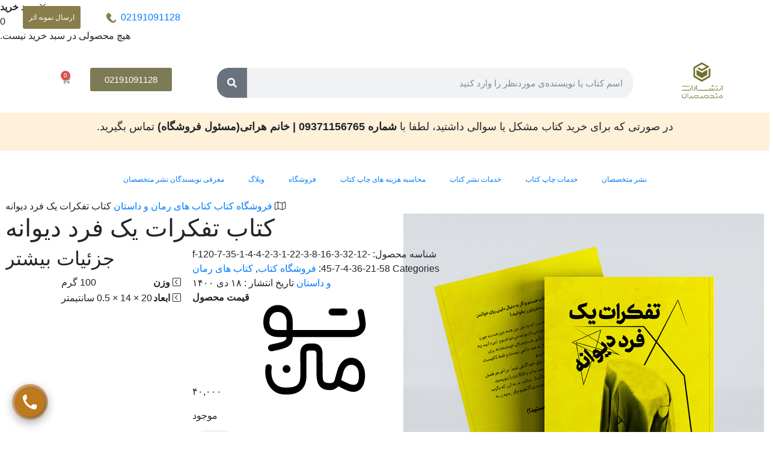

--- FILE ---
content_type: text/html; charset=UTF-8
request_url: https://www.motekhassesan.com/product/tafakorate-yek-farde-divaneh/
body_size: 42098
content:
<!DOCTYPE html><html dir="rtl" lang="fa-IR" prefix="og: https://ogp.me/ns#"><head><meta charset="UTF-8"/><meta http-equiv="X-UA-Compatible" content="IE=edge"><meta name="viewport" content="width=device-width, initial-scale=1.0"><link rel="profile" href="https://gmpg.org/xfn/11"/><link rel="pingback" href="https://www.motekhassesan.com/xmlrpc.php"/> <script type="application/javascript">var mweb_ajax_url="https://www.motekhassesan.com/wp-admin/admin-ajax.php"</script><!--[if lt IE 9]><script src="https://html5shim.googlecode.com/svn/trunk/html5.js"></script><![endif]--><link media="all" href="https://www.motekhassesan.com/wp-content/cache/autoptimize/css/autoptimize_5265253359b2d976a5cc94b54b89f1e2.css" rel="stylesheet"><title>کتاب تفکرات یک فرد دیوانه | انتشارات کتاب متخصصان</title><meta name="description" content="کتاب تفکرات یک فرد دیوانه اثر ابوالفضل احمدی چاپ شده در انتشارات متخصصان."/><meta name="robots" content="index, follow, max-snippet:-1, max-video-preview:-1, max-image-preview:large"/><link rel="canonical" href="https://www.motekhassesan.com/product/tafakorate-yek-farde-divaneh/" /><meta property="og:locale" content="fa_IR" /><meta property="og:type" content="product" /><meta property="og:title" content="کتاب تفکرات یک فرد دیوانه | انتشارات کتاب متخصصان" /><meta property="og:description" content="کتاب تفکرات یک فرد دیوانه اثر ابوالفضل احمدی چاپ شده در انتشارات متخصصان." /><meta property="og:url" content="https://www.motekhassesan.com/product/tafakorate-yek-farde-divaneh/" /><meta property="og:site_name" content="چاپ کتاب - مرکز تخصصی چاپ و نشر انواع کتاب | نشر متخصصان" /><meta property="og:updated_time" content="2022-09-15T12:23:25+04:30" /><meta property="og:image" content="https://www.motekhassesan.com/wp-content/uploads/2022/01/mockup1-2.jpg" /><meta property="og:image:secure_url" content="https://www.motekhassesan.com/wp-content/uploads/2022/01/mockup1-2.jpg" /><meta property="og:image:width" content="600" /><meta property="og:image:height" content="600" /><meta property="og:image:alt" content="تفکرات یک فرد دیوانه" /><meta property="og:image:type" content="image/jpeg" /><meta property="product:price:amount" content="40000" /><meta property="product:price:currency" content="IRT" /><meta property="product:availability" content="instock" /><meta property="product:retailer_item_id" content="f-120-7-35-1-4-4-2-3-1-22-3-8-16-3-32-12-45-7-4-36-21-58" /><meta name="twitter:card" content="summary_large_image" /><meta name="twitter:title" content="کتاب تفکرات یک فرد دیوانه | انتشارات کتاب متخصصان" /><meta name="twitter:description" content="کتاب تفکرات یک فرد دیوانه اثر ابوالفضل احمدی چاپ شده در انتشارات متخصصان." /><meta name="twitter:site" content="@motekhassan" /><meta name="twitter:creator" content="@motekhassan" /><meta name="twitter:image" content="https://www.motekhassesan.com/wp-content/uploads/2022/01/mockup1-2.jpg" /><meta name="twitter:label1" content="قیمت" /><meta name="twitter:data1" content="۴۰,۰۰۰&nbsp;" /><meta name="twitter:label2" content="دسترسی" /><meta name="twitter:data2" content="موجود" /> <script type="application/ld+json" class="rank-math-schema-pro">{"@context":"https://schema.org","@graph":[{"@type":"Organization","@id":"https://www.motekhassesan.com/#organization","name":"\u0627\u0646\u062a\u0634\u0627\u0631\u0627\u062a \u0645\u062a\u062e\u0635\u0635\u0627\u0646","url":"https://www.motekhassesan.com","sameAs":["https://www.facebook.com/motekhassean","https://twitter.com/motekhassan","https://www.instagram.com/nashr_ir/","https://www.linkedin.com/in/motekhassan","https://www.youtube.com/channel/UCKbXkr7Hvx4HUkhX5ycqAeg"],"logo":{"@type":"ImageObject","@id":"https://www.motekhassesan.com/#logo","url":"https://www.motekhassesan.com/wp-content/uploads/2020/06/logo-finall.png","contentUrl":"https://www.motekhassesan.com/wp-content/uploads/2020/06/logo-finall.png","caption":"\u0686\u0627\u067e \u06a9\u062a\u0627\u0628 - \u0645\u0631\u06a9\u0632 \u062a\u062e\u0635\u0635\u06cc \u0686\u0627\u067e \u0648 \u0646\u0634\u0631 \u0627\u0646\u0648\u0627\u0639 \u06a9\u062a\u0627\u0628 | \u0646\u0634\u0631 \u0645\u062a\u062e\u0635\u0635\u0627\u0646","inLanguage":"fa-IR","width":"150","height":"150"}},{"@type":"WebSite","@id":"https://www.motekhassesan.com/#website","url":"https://www.motekhassesan.com","name":"\u0686\u0627\u067e \u06a9\u062a\u0627\u0628 - \u0645\u0631\u06a9\u0632 \u062a\u062e\u0635\u0635\u06cc \u0686\u0627\u067e \u0648 \u0646\u0634\u0631 \u0627\u0646\u0648\u0627\u0639 \u06a9\u062a\u0627\u0628 | \u0646\u0634\u0631 \u0645\u062a\u062e\u0635\u0635\u0627\u0646","alternateName":"\u0686\u0627\u067e \u06a9\u062a\u0627\u0628 - \u0645\u0631\u06a9\u0632 \u062a\u062e\u0635\u0635\u06cc \u0686\u0627\u067e \u0648 \u0646\u0634\u0631 \u0627\u0646\u0648\u0627\u0639 \u06a9\u062a\u0627\u0628 | \u0646\u0634\u0631 \u0645\u062a\u062e\u0635\u0635\u0627\u0646","publisher":{"@id":"https://www.motekhassesan.com/#organization"},"inLanguage":"fa-IR"},{"@type":"ImageObject","@id":"https://www.motekhassesan.com/wp-content/uploads/2022/01/mockup1-2.jpg","url":"https://www.motekhassesan.com/wp-content/uploads/2022/01/mockup1-2.jpg","width":"600","height":"600","caption":"\u062a\u0641\u06a9\u0631\u0627\u062a \u06cc\u06a9 \u0641\u0631\u062f \u062f\u06cc\u0648\u0627\u0646\u0647","inLanguage":"fa-IR"},{"@type":"BreadcrumbList","@id":"https://www.motekhassesan.com/product/tafakorate-yek-farde-divaneh/#breadcrumb","itemListElement":[{"@type":"ListItem","position":"1","item":{"@id":"https://www.motekhassesan.com","name":"\u0635\u0641\u062d\u0647 \u0627\u0635\u0644\u06cc"}},{"@type":"ListItem","position":"2","item":{"@id":"https://www.motekhassesan.com/product/tafakorate-yek-farde-divaneh/","name":"\u06a9\u062a\u0627\u0628 \u062a\u0641\u06a9\u0631\u0627\u062a \u06cc\u06a9 \u0641\u0631\u062f \u062f\u06cc\u0648\u0627\u0646\u0647"}}]},{"@type":"ItemPage","@id":"https://www.motekhassesan.com/product/tafakorate-yek-farde-divaneh/#webpage","url":"https://www.motekhassesan.com/product/tafakorate-yek-farde-divaneh/","name":"\u06a9\u062a\u0627\u0628 \u062a\u0641\u06a9\u0631\u0627\u062a \u06cc\u06a9 \u0641\u0631\u062f \u062f\u06cc\u0648\u0627\u0646\u0647 | \u0627\u0646\u062a\u0634\u0627\u0631\u0627\u062a \u06a9\u062a\u0627\u0628 \u0645\u062a\u062e\u0635\u0635\u0627\u0646","datePublished":"2022-01-08T16:43:35+03:30","dateModified":"2022-09-15T12:23:25+04:30","isPartOf":{"@id":"https://www.motekhassesan.com/#website"},"primaryImageOfPage":{"@id":"https://www.motekhassesan.com/wp-content/uploads/2022/01/mockup1-2.jpg"},"inLanguage":"fa-IR","breadcrumb":{"@id":"https://www.motekhassesan.com/product/tafakorate-yek-farde-divaneh/#breadcrumb"}},{"@type":"Product","name":"\u06a9\u062a\u0627\u0628 \u062a\u0641\u06a9\u0631\u0627\u062a \u06cc\u06a9 \u0641\u0631\u062f \u062f\u06cc\u0648\u0627\u0646\u0647 | \u0627\u0646\u062a\u0634\u0627\u0631\u0627\u062a \u06a9\u062a\u0627\u0628 \u0645\u062a\u062e\u0635\u0635\u0627\u0646","description":"\u06a9\u062a\u0627\u0628 \u062a\u0641\u06a9\u0631\u0627\u062a \u06cc\u06a9 \u0641\u0631\u062f \u062f\u06cc\u0648\u0627\u0646\u0647 \u0627\u062b\u0631 \u0627\u0628\u0648\u0627\u0644\u0641\u0636\u0644 \u0627\u062d\u0645\u062f\u06cc \u0686\u0627\u067e \u0634\u062f\u0647 \u062f\u0631 \u0627\u0646\u062a\u0634\u0627\u0631\u0627\u062a \u0645\u062a\u062e\u0635\u0635\u0627\u0646.","sku":"f-120-7-35-1-4-4-2-3-1-22-3-8-16-3-32-12-45-7-4-36-21-58","category":"\u0641\u0631\u0648\u0634\u06af\u0627\u0647 \u06a9\u062a\u0627\u0628","mainEntityOfPage":{"@id":"https://www.motekhassesan.com/product/tafakorate-yek-farde-divaneh/#webpage"},"weight":{"@type":"QuantitativeValue","unitCode":"GRM","value":"100"},"height":{"@type":"QuantitativeValue","unitCode":"CMT","value":"0.5"},"width":{"@type":"QuantitativeValue","unitCode":"CMT","value":"14"},"depth":{"@type":"QuantitativeValue","unitCode":"CMT","value":"20"},"image":[{"@type":"ImageObject","url":"https://www.motekhassesan.com/wp-content/uploads/2022/01/mockup1-2.jpg","height":"600","width":"600"}],"offers":{"@type":"Offer","price":"400000","priceCurrency":"IRR","priceValidUntil":"2027-12-31","availability":"https://schema.org/InStock","itemCondition":"NewCondition","url":"https://www.motekhassesan.com/product/tafakorate-yek-farde-divaneh/","seller":{"@type":"Organization","@id":"https://www.motekhassesan.com/","name":"\u0686\u0627\u067e \u06a9\u062a\u0627\u0628 - \u0645\u0631\u06a9\u0632 \u062a\u062e\u0635\u0635\u06cc \u0686\u0627\u067e \u0648 \u0646\u0634\u0631 \u0627\u0646\u0648\u0627\u0639 \u06a9\u062a\u0627\u0628 | \u0646\u0634\u0631 \u0645\u062a\u062e\u0635\u0635\u0627\u0646","url":"https://www.motekhassesan.com","logo":"https://www.motekhassesan.com/wp-content/uploads/2020/06/logo-finall.png"}},"@id":"https://www.motekhassesan.com/product/tafakorate-yek-farde-divaneh/#richSnippet"}]}</script> <link rel="alternate" type="application/rss+xml" title="چاپ کتاب - مرکز تخصصی چاپ و نشر انواع کتاب | نشر متخصصان &raquo; خوراک" href="https://www.motekhassesan.com/feed/" /><link rel="alternate" type="application/rss+xml" title="چاپ کتاب - مرکز تخصصی چاپ و نشر انواع کتاب | نشر متخصصان &raquo; خوراک دیدگاه‌ها" href="https://www.motekhassesan.com/comments/feed/" /><link rel="alternate" type="application/rss+xml" title="چاپ کتاب - مرکز تخصصی چاپ و نشر انواع کتاب | نشر متخصصان &raquo; کتاب تفکرات یک فرد دیوانه خوراک دیدگاه‌ها" href="https://www.motekhassesan.com/product/tafakorate-yek-farde-divaneh/feed/" /><link rel="icon" type="image/png" href="https://www.motekhassesan.com/wp-content/uploads/2022/03/favicon.png" /><link rel="apple-touch-icon" href="https://www.motekhassesan.com/wp-content/uploads/2022/03/favicon.png" /><meta name="msapplication-TileColor" content="#ffffff"><meta name="msapplication-TileImage" content="https://www.motekhassesan.com/wp-content/uploads/2022/03/favicon.png" /><link rel="alternate" title="oEmbed (JSON)" type="application/json+oembed" href="https://www.motekhassesan.com/wp-json/oembed/1.0/embed?url=https%3A%2F%2Fwww.motekhassesan.com%2Fproduct%2Ftafakorate-yek-farde-divaneh%2F" /><link rel="alternate" title="oEmbed (XML)" type="text/xml+oembed" href="https://www.motekhassesan.com/wp-json/oembed/1.0/embed?url=https%3A%2F%2Fwww.motekhassesan.com%2Fproduct%2Ftafakorate-yek-farde-divaneh%2F&#038;format=xml" /><link rel='stylesheet' id='kk-star-ratings-css' href='https://www.motekhassesan.com/wp-content/cache/background-css/1/www.motekhassesan.com/wp-content/plugins/kk-star-ratings/src/core/public/css/kk-star-ratings.min.css?wpr_t=1769356224' type='text/css' media='all' /><link rel='stylesheet' id='dashicons-css' href='https://www.motekhassesan.com/wp-includes/css/dashicons.min.css' type='text/css' media='all' /><link rel='stylesheet' id='yith-wcan-shortcodes-css' href='https://www.motekhassesan.com/wp-content/cache/autoptimize/css/autoptimize_single_72cd3bee87d73d539cd48965417cff0f.css?wpr_t=1769356224' type='text/css' media='all' /><link rel='stylesheet' id='htmega-global-style-min-css' href='https://www.motekhassesan.com/wp-content/cache/background-css/1/www.motekhassesan.com/wp-content/plugins/ht-mega-for-elementor/assets/css/htmega-global-style.min.css?wpr_t=1769356224' type='text/css' media='all' /><link rel='stylesheet' id='woocommerce-css' href='https://www.motekhassesan.com/wp-content/cache/autoptimize/css/autoptimize_single_5f877e94d2707afb772dc84570fef5e9.css?wpr_t=1769356224' type='text/css' media='all' /><link rel='stylesheet' id='owl-carousel-css' href='https://www.motekhassesan.com/wp-content/cache/autoptimize/css/autoptimize_single_654ff5b88d58e6020af4f4de5e17b873.css?wpr_t=1769356224' type='text/css' media='all' /><link rel='stylesheet' id='plyr-css-css' href='https://cdn.plyr.io/3.6.2/plyr.css' type='text/css' media='all' /><link rel='stylesheet' id='mweb-style-css' href='https://www.motekhassesan.com/wp-content/cache/autoptimize/css/autoptimize_single_be4e3c8cfdc1839d0a80e46d2628bf0e.css?wpr_t=1769356224' type='text/css' media='all' /><link rel='stylesheet' id='elementor-post-1218-css' href='https://www.motekhassesan.com/wp-content/cache/autoptimize/css/autoptimize_single_d6bba6613a32c83cb6783ac8b47e0fc8.css' type='text/css' media='all' /><link rel='stylesheet' id='elementor-post-40628-css' href='https://www.motekhassesan.com/wp-content/cache/autoptimize/css/autoptimize_single_eda1ff51f4128dce65dcaa10410cccd9.css' type='text/css' media='all' /><link rel='stylesheet' id='elementor-post-40625-css' href='https://www.motekhassesan.com/wp-content/cache/autoptimize/css/autoptimize_single_18da3eaab8fdbd50db1381cd4b1489d3.css' type='text/css' media='all' /> <script type="text/javascript" src="https://www.motekhassesan.com/wp-includes/js/jquery/jquery.min.js" id="jquery-core-js" data-rocket-defer defer></script> <script type="text/javascript" id="topbar_frontjs-js-extra">var tpbr_settings={"fixed":"notfixed","user_who":"notloggedin","guests_or_users":"all","message":"\u0648\u0628\u06cc\u0646\u0627\u0631 \"\u0631\u0627\u0632\u0647\u0627\u06cc \u0641\u0631\u0648\u0634 \u06a9\u062a\u0627\u0628 \u0627\u0632 \u0632\u0628\u0627\u0646 \u06cc\u06a9 \u0646\u0648\u06cc\u0633\u0646\u062f\u0647 \u0645\u0648\u0641\u0642\"","status":"inactive","yn_button":"nobutton","color":"#898869","button_text":"\u062b\u0628\u062a\u200c\u0646\u0627\u0645","button_url":"https://eseminar.tv/wb153021?utm_source=eseminar&utm_medium=webinar&utm_campaign=sale","button_behavior":"newwindow","is_admin_bar":"no","detect_sticky":"0"};</script> <script type="text/javascript" id="wc-add-to-cart-js-extra">var wc_add_to_cart_params={"ajax_url":"/wp-admin/admin-ajax.php","wc_ajax_url":"/?wc-ajax=%%endpoint%%","i18n_view_cart":"\u0645\u0634\u0627\u0647\u062f\u0647 \u0633\u0628\u062f \u062e\u0631\u06cc\u062f","cart_url":"https://www.motekhassesan.com/cart/","is_cart":"","cart_redirect_after_add":"no"};</script> <script type="text/javascript" id="wc-single-product-js-extra">var wc_single_product_params={"i18n_required_rating_text":"\u0644\u0637\u0641\u0627 \u06cc\u06a9 \u0627\u0645\u062a\u06cc\u0627\u0632 \u0631\u0627 \u0627\u0646\u062a\u062e\u0627\u0628 \u06a9\u0646\u06cc\u062f","i18n_rating_options":["\u06f1 \u0627\u0632 \u06f5 \u0633\u062a\u0627\u0631\u0647","\u06f2 \u0627\u0632 \u06f5 \u0633\u062a\u0627\u0631\u0647","\u06f3 \u0627\u0632 \u06f5 \u0633\u062a\u0627\u0631\u0647","\u06f4 \u0627\u0632 \u06f5 \u0633\u062a\u0627\u0631\u0647","\u06f5 \u0627\u0632 \u06f5 \u0633\u062a\u0627\u0631\u0647"],"i18n_product_gallery_trigger_text":"\u0645\u0634\u0627\u0647\u062f\u0647 \u06af\u0627\u0644\u0631\u06cc \u062a\u0635\u0627\u0648\u06cc\u0631 \u0628\u0647 \u0635\u0648\u0631\u062a \u062a\u0645\u0627\u0645 \u0635\u0641\u062d\u0647","review_rating_required":"yes","flexslider":{"rtl":true,"animation":"slide","smoothHeight":true,"directionNav":false,"controlNav":"thumbnails","slideshow":false,"animationSpeed":500,"animationLoop":false,"allowOneSlide":false},"zoom_enabled":"","zoom_options":[],"photoswipe_enabled":"","photoswipe_options":{"shareEl":false,"closeOnScroll":false,"history":false,"hideAnimationDuration":0,"showAnimationDuration":0},"flexslider_enabled":""};</script> <script type="text/javascript" id="woocommerce-js-extra">var woocommerce_params={"ajax_url":"/wp-admin/admin-ajax.php","wc_ajax_url":"/?wc-ajax=%%endpoint%%","i18n_password_show":"\u0646\u0645\u0627\u06cc\u0634 \u0631\u0645\u0632 \u0639\u0628\u0648\u0631","i18n_password_hide":"\u0645\u062e\u0641\u06cc\u200c\u0633\u0627\u0632\u06cc \u0631\u0645\u0632 \u0639\u0628\u0648\u0631"};</script> <script type="text/javascript" src="https://cdn.plyr.io/3.6.2/plyr.js" id="plyr-js" data-rocket-defer defer></script> <script type="text/javascript" src="https://unpkg.com/wavesurfer.js@6" id="wavesurfer-js" data-rocket-defer defer></script> <link rel="https://api.w.org/" href="https://www.motekhassesan.com/wp-json/" /><link rel="alternate" title="JSON" type="application/json" href="https://www.motekhassesan.com/wp-json/wp/v2/product/13552" /><link rel="EditURI" type="application/rsd+xml" title="RSD" href="https://www.motekhassesan.com/xmlrpc.php?rsd" /><meta name="generator" content="Redux 4.5.9" /><meta name="google-site-verification" content="jT1ANPUCA91uA_RV5IOTjZHtF2UGoTU7evjg5cxc_GY" /><meta name="enamad" content="42023980" />  <script>(function(w,d,s,l,i){w[l]=w[l]||[];w[l].push({'gtm.start':new Date().getTime(),event:'gtm.js'});var f=d.getElementsByTagName(s)[0],j=d.createElement(s),dl=l!='dataLayer'?'&l='+l:'';j.async=true;j.src='https://www.googletagmanager.com/gtm.js?id='+i+dl;f.parentNode.insertBefore(j,f);})(window,document,'script','dataLayer','GTM-W84T8PL');</script> <script type="application/ld+json">{"@context":"https://schema.org/","@type":"CreativeWorkSeries","name":"کتاب تفکرات یک فرد دیوانه","aggregateRating":{"@type":"AggregateRating","ratingValue":"5","bestRating":"5","ratingCount":"2"}}</script> <noscript><style>.woocommerce-product-gallery{opacity:1 !important}</style></noscript><link rel="icon" href="https://www.motekhassesan.com/wp-content/uploads/2025/04/cropped-Screenshot-2025-04-04-025339-32x32.png" sizes="32x32" /><link rel="icon" href="https://www.motekhassesan.com/wp-content/uploads/2025/04/cropped-Screenshot-2025-04-04-025339-192x192.png" sizes="192x192" /><link rel="apple-touch-icon" href="https://www.motekhassesan.com/wp-content/uploads/2025/04/cropped-Screenshot-2025-04-04-025339-180x180.png" /><meta name="msapplication-TileImage" content="https://www.motekhassesan.com/wp-content/uploads/2025/04/cropped-Screenshot-2025-04-04-025339-270x270.png" /> <noscript><style id="rocket-lazyload-nojs-css">.rll-youtube-player,[data-lazy-src]{display:none !important}</style></noscript> <noscript><style id="wpr-lazyload-bg-nostyle">.kk-star-ratings .kksr-stars .kksr-star .kksr-icon,.kk-star-ratings:not(.kksr-disabled) .kksr-stars .kksr-star:hover~.kksr-star .kksr-icon{--wpr-bg-59c4762c-17f0-4e58-9d75-2cb1a54fa9ac:url('https://www.motekhassesan.com/wp-content/plugins/kk-star-ratings/src/core/public/svg/inactive.svg')}.kk-star-ratings .kksr-stars .kksr-stars-active .kksr-star .kksr-icon{--wpr-bg-4893d5e3-272c-481c-85e0-fb7652f075ba:url('https://www.motekhassesan.com/wp-content/plugins/kk-star-ratings/src/core/public/svg/active.svg')}.kk-star-ratings.kksr-disabled .kksr-stars .kksr-stars-active .kksr-star .kksr-icon,.kk-star-ratings:not(.kksr-disabled) .kksr-stars:hover .kksr-star .kksr-icon{--wpr-bg-228e2e37-aa0b-462f-88a4-1ed966ffb94e:url('https://www.motekhassesan.com/wp-content/plugins/kk-star-ratings/src/core/public/svg/selected.svg')}.yith-wcan-filters .yith-wcan-filter .filter-title.collapsable.closed:after,.yith-wcan-filters .yith-wcan-filter .filter-title.collapsable:not(.opened):after,.yith-wcan-filters .yith-wcan-filter .filter-title.collapsable:not(.open):after{--wpr-bg-a1d07c58-cc77-4aeb-99ee-a8eb92e26876:url('https://www.motekhassesan.com/wp-content/plugins/yith-woocommerce-ajax-navigation/assets/images/arrow-down.svg')}.yith-wcan-filters .yith-wcan-filter .filter-title.collapsable.open:after,.yith-wcan-filters .yith-wcan-filter .filter-title.collapsable.opened:after{--wpr-bg-c70a4669-02f0-481d-bc76-5dca69cc9974:url('https://www.motekhassesan.com/wp-content/plugins/yith-woocommerce-ajax-navigation/assets/images/arrow-up.svg')}.yith-wcan-filters .yith-wcan-filter .filter-items .filter-item.active.color:not(.no-color):not(.no-image):not(.label-right)>a:after{--wpr-bg-0bf9144b-dd93-46ba-9a27-5e3701d89d98:url('https://www.motekhassesan.com/wp-content/plugins/yith-woocommerce-ajax-navigation/assets/images/close.svg')}.yith-wcan-filters .yith-wcan-filter .filter-items .filter-item.label.active.with-image:not(.label-right)>a:after{--wpr-bg-6e3bae57-b0a2-4412-a627-374d5164d756:url('https://www.motekhassesan.com/wp-content/plugins/yith-woocommerce-ajax-navigation/assets/images/close.svg')}.yith-wcan-filters .yith-wcan-filter .filter-items .filter-item.hierarchy-collapsable.closed>.toggle-handle{--wpr-bg-a123c31d-cc4a-4748-9cc8-dafe581856be:url('https://www.motekhassesan.com/wp-content/plugins/yith-woocommerce-ajax-navigation/assets/images/arrow-down.svg')}.yith-wcan-filters .yith-wcan-filter .filter-items .filter-item.hierarchy-collapsable.opened>.toggle-handle{--wpr-bg-0b8d515b-a6ad-4bbc-8cdb-dc1fc6d31ec4:url('https://www.motekhassesan.com/wp-content/plugins/yith-woocommerce-ajax-navigation/assets/images/arrow-up.svg')}.yith-wcan-filters .yith-wcan-filter .yith-wcan-dropdown.closed:after,.yith-wcan-filters .yith-wcan-filter .yith-wcan-dropdown:not(.opened):after,.yith-wcan-filters .yith-wcan-filter .yith-wcan-dropdown:not(.open):after{--wpr-bg-bde2a750-13b5-4da5-bdc6-5e8dbdc6c3d7:url('https://www.motekhassesan.com/wp-content/plugins/yith-woocommerce-ajax-navigation/assets/images/arrow-down.svg')}.yith-wcan-filters .yith-wcan-filter .yith-wcan-dropdown.open:after,.yith-wcan-filters .yith-wcan-filter .yith-wcan-dropdown.opened:after{--wpr-bg-b527aec8-9b98-4926-ac4d-67115a22dace:url('https://www.motekhassesan.com/wp-content/plugins/yith-woocommerce-ajax-navigation/assets/images/arrow-up.svg')}.yith-wcan-filters .yith-wcan-filter .yith-wcan-dropdown .dropdown-wrapper .search-field-container:after{--wpr-bg-727c14a9-5d4c-43b7-a09b-e5af2ca2d1ba:url('https://www.motekhassesan.com/wp-content/plugins/yith-woocommerce-ajax-navigation/assets/images/search.svg')}.yith-wcan-filters .yith-wcan-filter.filter-placeholder .select-placeholder.closed:after,.yith-wcan-filters .yith-wcan-filter.filter-placeholder .select-placeholder:not(.opened):after,.yith-wcan-filters .yith-wcan-filter.filter-placeholder .select-placeholder:not(.open):after{--wpr-bg-34920836-9555-46b2-b424-4f6f256209a2:url('https://www.motekhassesan.com/wp-content/plugins/yith-woocommerce-ajax-navigation/assets/images/arrow-down.svg')}.yith-wcan-filters .yith-wcan-filter.filter-placeholder .select-placeholder.open:after,.yith-wcan-filters .yith-wcan-filter.filter-placeholder .select-placeholder.opened:after{--wpr-bg-64958f2c-1bcf-4eea-8ae4-5fa038800a62:url('https://www.motekhassesan.com/wp-content/plugins/yith-woocommerce-ajax-navigation/assets/images/arrow-up.svg')}.yith-wcan-filters.custom-style span.checkboxbutton.checked:before{--wpr-bg-965831b3-881f-4ac6-a354-c5b4e7e52932:url('https://www.motekhassesan.com/wp-content/plugins/yith-woocommerce-ajax-navigation/assets/images/check.svg')}.yith-wcan-filters.horizontal:not(.filters-modal) .yith-wcan-filter.filter-placeholder .filter-content.closed:after,.yith-wcan-filters.horizontal:not(.filters-modal) .yith-wcan-filter.filter-placeholder .filter-content:not(.opened):after,.yith-wcan-filters.horizontal:not(.filters-modal) .yith-wcan-filter.filter-placeholder .filter-content:not(.open):after{--wpr-bg-6a7f84b8-8fb1-4e53-8fbc-07723fb0d822:url('https://www.motekhassesan.com/wp-content/plugins/yith-woocommerce-ajax-navigation/assets/images/arrow-down.svg')}.yith-wcan-filters.horizontal:not(.filters-modal) .yith-wcan-filter.filter-placeholder .filter-content.open:after,.yith-wcan-filters.horizontal:not(.filters-modal) .yith-wcan-filter.filter-placeholder .filter-content.opened:after{--wpr-bg-5ce1a66c-3a10-420f-92f4-f2de6b729a10:url('https://www.motekhassesan.com/wp-content/plugins/yith-woocommerce-ajax-navigation/assets/images/arrow-up.svg')}.yith-wcan-active-filters .active-filter .active-filter-label:after{--wpr-bg-f3d51d64-95f2-4bd5-997b-13d453489947:url('https://www.motekhassesan.com/wp-content/plugins/yith-woocommerce-ajax-navigation/assets/images/close.svg')}.yith-wcan-filters-opener i.filter-icon{--wpr-bg-0629538e-3f7a-4484-b88d-136c839e4a27:url('https://www.motekhassesan.com/wp-content/plugins/yith-woocommerce-ajax-navigation/assets/images/filters.svg')}.htmega-inlinemenu-style-5 ul li a:before{--wpr-bg-8378bb5f-71f2-4dd7-b893-033ad83177a2:url('https://www.motekhassesan.com/wp-content/plugins/ht-mega-for-elementor/assets/images/icons/line.svg')}.htmega-process-style-2 .htmega-number:before{--wpr-bg-002547c9-a84f-44b9-8737-ba8c71f74786:url('https://www.motekhassesan.com/wp-content/plugins/ht-mega-for-elementor/assets/css/')}.shapebg_image--1{--wpr-bg-bf6812f7-e0e5-4d68-bc27-fdc1c5c3e90a:url('https://www.motekhassesan.com/wp-content/plugins/ht-mega-for-elementor/assets/css/img/others/business-shape.png')}.htmega-business-horurs-4 .business-hrs-inner{--wpr-bg-1ebc53e0-c6d4-4a83-94ef-664895e18d0d:url('https://www.motekhassesan.com/wp-content/plugins/ht-mega-for-elementor/assets/css/img/bg/bg-image-40.jpg')}.woocommerce-ordering .orderby{--wpr-bg-feca8fa1-c55c-4cc5-882c-8dce0267a70f:url('https://www.motekhassesan.com/wp-content/themes/mweb-zonkan/assets/images/select-arrows.png')}.owl-carousel .owl-video-play-icon{--wpr-bg-fe404c27-0cc2-459c-9028-2c7c9876b55b:url('https://www.motekhassesan.com/wp-content/themes/mweb-zonkan/assets/css/owl.video.play.png')}.under_construction{--wpr-bg-1129a257-c787-4f3f-8fa5-5d6d5ed11b7a:url('https://www.motekhassesan.com/wp-content/themes/mweb-zonkan/assets/images/bg-comingsoon.png')}.ajax-loader,.slider-loader{--wpr-bg-30ee3bbb-650e-492f-ad4b-0008593e474e:url('https://www.motekhassesan.com/wp-content/themes/mweb-zonkan/assets/images/loading.gif')}.mweb-loader_up:after{--wpr-bg-03efd80f-1608-450b-a943-3c54204a4ead:url('https://www.motekhassesan.com/wp-content/themes/mweb-zonkan/assets/images/loading.gif')}.ajax-animation-icon{--wpr-bg-55254375-9277-46b7-ac78-c05436ed6ba2:url('https://www.motekhassesan.com/wp-content/themes/mweb-zonkan/assets/images/loading.gif')}.magnifier .size-limiter{--wpr-bg-ea30d83e-5df5-4aec-8480-fe86e4e2baa3:url('https://www.motekhassesan.com/wp-content/themes/mweb-zonkan/assets/images/loading.gif')}.woo_myaccount_login{--wpr-bg-691bb36d-dd95-4c99-9d22-c6ad3f297e3d:url('https://www.motekhassesan.com/wp-content/themes/mweb-zonkan/assets/images/bg.jpg')}.search_wrapper:before{--wpr-bg-f3c46324-49e3-4238-977e-49c3c8defd5b:url('https://www.motekhassesan.com/wp-content/themes/mweb-zonkan/assets/images/shapes-bg.png')}.search_area select{--wpr-bg-5de3854f-4119-41c9-9a89-1e9bc6b1ac6b:url('https://www.motekhassesan.com/wp-content/themes/mweb-zonkan/assets/images/select-arrows.png')}.under_construction.no_background:before{--wpr-bg-20e73319-b487-4d24-b9ea-f003d5b158d8:url('https://www.motekhassesan.com/wp-content/themes/mweb-zonkan/assets/images/pattern.png')}.search_box:before{--wpr-bg-6b18c5f8-b699-4ee4-b580-fe02df28909c:url('https://www.motekhassesan.com/wp-content/themes/mweb-zonkan/assets/images/background.svg')}.rll-youtube-player .play{--wpr-bg-63a3ad80-9a80-415d-a3c6-639375037197:url('https://www.motekhassesan.com/wp-content/plugins/wp-rocket/assets/img/youtube.png')}</style></noscript> <script type="application/javascript">const rocket_pairs=[{"selector":".kk-star-ratings .kksr-stars .kksr-star .kksr-icon, .kk-star-ratings:not(.kksr-disabled) .kksr-stars .kksr-star ~ .kksr-star .kksr-icon","style":".kk-star-ratings .kksr-stars .kksr-star .kksr-icon, .kk-star-ratings:not(.kksr-disabled) .kksr-stars .kksr-star:hover ~ .kksr-star .kksr-icon{--wpr-bg-59c4762c-17f0-4e58-9d75-2cb1a54fa9ac: url('https:\/\/www.motekhassesan.com\/wp-content\/plugins\/kk-star-ratings\/src\/core\/public\/svg\/inactive.svg');}","hash":"59c4762c-17f0-4e58-9d75-2cb1a54fa9ac","url":"https:\/\/www.motekhassesan.com\/wp-content\/plugins\/kk-star-ratings\/src\/core\/public\/svg\/inactive.svg"},{"selector":".kk-star-ratings .kksr-stars .kksr-stars-active .kksr-star .kksr-icon","style":".kk-star-ratings .kksr-stars .kksr-stars-active .kksr-star .kksr-icon{--wpr-bg-4893d5e3-272c-481c-85e0-fb7652f075ba: url('https:\/\/www.motekhassesan.com\/wp-content\/plugins\/kk-star-ratings\/src\/core\/public\/svg\/active.svg');}","hash":"4893d5e3-272c-481c-85e0-fb7652f075ba","url":"https:\/\/www.motekhassesan.com\/wp-content\/plugins\/kk-star-ratings\/src\/core\/public\/svg\/active.svg"},{"selector":".kk-star-ratings.kksr-disabled .kksr-stars .kksr-stars-active .kksr-star .kksr-icon, .kk-star-ratings:not(.kksr-disabled) .kksr-stars .kksr-star .kksr-icon","style":".kk-star-ratings.kksr-disabled .kksr-stars .kksr-stars-active .kksr-star .kksr-icon, .kk-star-ratings:not(.kksr-disabled) .kksr-stars:hover .kksr-star .kksr-icon{--wpr-bg-228e2e37-aa0b-462f-88a4-1ed966ffb94e: url('https:\/\/www.motekhassesan.com\/wp-content\/plugins\/kk-star-ratings\/src\/core\/public\/svg\/selected.svg');}","hash":"228e2e37-aa0b-462f-88a4-1ed966ffb94e","url":"https:\/\/www.motekhassesan.com\/wp-content\/plugins\/kk-star-ratings\/src\/core\/public\/svg\/selected.svg"},{"selector":".yith-wcan-filters .yith-wcan-filter .filter-title.collapsable.closed, .yith-wcan-filters .yith-wcan-filter .filter-title.collapsable:not(.opened), .yith-wcan-filters .yith-wcan-filter .filter-title.collapsable:not(.open)","style":".yith-wcan-filters .yith-wcan-filter .filter-title.collapsable.closed:after, .yith-wcan-filters .yith-wcan-filter .filter-title.collapsable:not(.opened):after, .yith-wcan-filters .yith-wcan-filter .filter-title.collapsable:not(.open):after{--wpr-bg-a1d07c58-cc77-4aeb-99ee-a8eb92e26876: url('https:\/\/www.motekhassesan.com\/wp-content\/plugins\/yith-woocommerce-ajax-navigation\/assets\/images\/arrow-down.svg');}","hash":"a1d07c58-cc77-4aeb-99ee-a8eb92e26876","url":"https:\/\/www.motekhassesan.com\/wp-content\/plugins\/yith-woocommerce-ajax-navigation\/assets\/images\/arrow-down.svg"},{"selector":".yith-wcan-filters .yith-wcan-filter .filter-title.collapsable.open, .yith-wcan-filters .yith-wcan-filter .filter-title.collapsable.opened","style":".yith-wcan-filters .yith-wcan-filter .filter-title.collapsable.open:after, .yith-wcan-filters .yith-wcan-filter .filter-title.collapsable.opened:after{--wpr-bg-c70a4669-02f0-481d-bc76-5dca69cc9974: url('https:\/\/www.motekhassesan.com\/wp-content\/plugins\/yith-woocommerce-ajax-navigation\/assets\/images\/arrow-up.svg');}","hash":"c70a4669-02f0-481d-bc76-5dca69cc9974","url":"https:\/\/www.motekhassesan.com\/wp-content\/plugins\/yith-woocommerce-ajax-navigation\/assets\/images\/arrow-up.svg"},{"selector":".yith-wcan-filters .yith-wcan-filter .filter-items .filter-item.active.color:not(.no-color):not(.no-image):not(.label-right) > a","style":".yith-wcan-filters .yith-wcan-filter .filter-items .filter-item.active.color:not(.no-color):not(.no-image):not(.label-right) > a:after{--wpr-bg-0bf9144b-dd93-46ba-9a27-5e3701d89d98: url('https:\/\/www.motekhassesan.com\/wp-content\/plugins\/yith-woocommerce-ajax-navigation\/assets\/images\/close.svg');}","hash":"0bf9144b-dd93-46ba-9a27-5e3701d89d98","url":"https:\/\/www.motekhassesan.com\/wp-content\/plugins\/yith-woocommerce-ajax-navigation\/assets\/images\/close.svg"},{"selector":".yith-wcan-filters .yith-wcan-filter .filter-items .filter-item.label.active.with-image:not(.label-right) > a","style":".yith-wcan-filters .yith-wcan-filter .filter-items .filter-item.label.active.with-image:not(.label-right) > a:after{--wpr-bg-6e3bae57-b0a2-4412-a627-374d5164d756: url('https:\/\/www.motekhassesan.com\/wp-content\/plugins\/yith-woocommerce-ajax-navigation\/assets\/images\/close.svg');}","hash":"6e3bae57-b0a2-4412-a627-374d5164d756","url":"https:\/\/www.motekhassesan.com\/wp-content\/plugins\/yith-woocommerce-ajax-navigation\/assets\/images\/close.svg"},{"selector":".yith-wcan-filters .yith-wcan-filter .filter-items .filter-item.hierarchy-collapsable.closed > .toggle-handle","style":".yith-wcan-filters .yith-wcan-filter .filter-items .filter-item.hierarchy-collapsable.closed > .toggle-handle{--wpr-bg-a123c31d-cc4a-4748-9cc8-dafe581856be: url('https:\/\/www.motekhassesan.com\/wp-content\/plugins\/yith-woocommerce-ajax-navigation\/assets\/images\/arrow-down.svg');}","hash":"a123c31d-cc4a-4748-9cc8-dafe581856be","url":"https:\/\/www.motekhassesan.com\/wp-content\/plugins\/yith-woocommerce-ajax-navigation\/assets\/images\/arrow-down.svg"},{"selector":".yith-wcan-filters .yith-wcan-filter .filter-items .filter-item.hierarchy-collapsable.opened > .toggle-handle","style":".yith-wcan-filters .yith-wcan-filter .filter-items .filter-item.hierarchy-collapsable.opened > .toggle-handle{--wpr-bg-0b8d515b-a6ad-4bbc-8cdb-dc1fc6d31ec4: url('https:\/\/www.motekhassesan.com\/wp-content\/plugins\/yith-woocommerce-ajax-navigation\/assets\/images\/arrow-up.svg');}","hash":"0b8d515b-a6ad-4bbc-8cdb-dc1fc6d31ec4","url":"https:\/\/www.motekhassesan.com\/wp-content\/plugins\/yith-woocommerce-ajax-navigation\/assets\/images\/arrow-up.svg"},{"selector":".yith-wcan-filters .yith-wcan-filter .yith-wcan-dropdown.closed, .yith-wcan-filters .yith-wcan-filter .yith-wcan-dropdown:not(.opened), .yith-wcan-filters .yith-wcan-filter .yith-wcan-dropdown:not(.open)","style":".yith-wcan-filters .yith-wcan-filter .yith-wcan-dropdown.closed:after, .yith-wcan-filters .yith-wcan-filter .yith-wcan-dropdown:not(.opened):after, .yith-wcan-filters .yith-wcan-filter .yith-wcan-dropdown:not(.open):after{--wpr-bg-bde2a750-13b5-4da5-bdc6-5e8dbdc6c3d7: url('https:\/\/www.motekhassesan.com\/wp-content\/plugins\/yith-woocommerce-ajax-navigation\/assets\/images\/arrow-down.svg');}","hash":"bde2a750-13b5-4da5-bdc6-5e8dbdc6c3d7","url":"https:\/\/www.motekhassesan.com\/wp-content\/plugins\/yith-woocommerce-ajax-navigation\/assets\/images\/arrow-down.svg"},{"selector":".yith-wcan-filters .yith-wcan-filter .yith-wcan-dropdown.open, .yith-wcan-filters .yith-wcan-filter .yith-wcan-dropdown.opened","style":".yith-wcan-filters .yith-wcan-filter .yith-wcan-dropdown.open:after, .yith-wcan-filters .yith-wcan-filter .yith-wcan-dropdown.opened:after{--wpr-bg-b527aec8-9b98-4926-ac4d-67115a22dace: url('https:\/\/www.motekhassesan.com\/wp-content\/plugins\/yith-woocommerce-ajax-navigation\/assets\/images\/arrow-up.svg');}","hash":"b527aec8-9b98-4926-ac4d-67115a22dace","url":"https:\/\/www.motekhassesan.com\/wp-content\/plugins\/yith-woocommerce-ajax-navigation\/assets\/images\/arrow-up.svg"},{"selector":".yith-wcan-filters .yith-wcan-filter .yith-wcan-dropdown .dropdown-wrapper .search-field-container","style":".yith-wcan-filters .yith-wcan-filter .yith-wcan-dropdown .dropdown-wrapper .search-field-container:after{--wpr-bg-727c14a9-5d4c-43b7-a09b-e5af2ca2d1ba: url('https:\/\/www.motekhassesan.com\/wp-content\/plugins\/yith-woocommerce-ajax-navigation\/assets\/images\/search.svg');}","hash":"727c14a9-5d4c-43b7-a09b-e5af2ca2d1ba","url":"https:\/\/www.motekhassesan.com\/wp-content\/plugins\/yith-woocommerce-ajax-navigation\/assets\/images\/search.svg"},{"selector":".yith-wcan-filters .yith-wcan-filter.filter-placeholder .select-placeholder.closed, .yith-wcan-filters .yith-wcan-filter.filter-placeholder .select-placeholder:not(.opened), .yith-wcan-filters .yith-wcan-filter.filter-placeholder .select-placeholder:not(.open)","style":".yith-wcan-filters .yith-wcan-filter.filter-placeholder .select-placeholder.closed:after, .yith-wcan-filters .yith-wcan-filter.filter-placeholder .select-placeholder:not(.opened):after, .yith-wcan-filters .yith-wcan-filter.filter-placeholder .select-placeholder:not(.open):after{--wpr-bg-34920836-9555-46b2-b424-4f6f256209a2: url('https:\/\/www.motekhassesan.com\/wp-content\/plugins\/yith-woocommerce-ajax-navigation\/assets\/images\/arrow-down.svg');}","hash":"34920836-9555-46b2-b424-4f6f256209a2","url":"https:\/\/www.motekhassesan.com\/wp-content\/plugins\/yith-woocommerce-ajax-navigation\/assets\/images\/arrow-down.svg"},{"selector":".yith-wcan-filters .yith-wcan-filter.filter-placeholder .select-placeholder.open, .yith-wcan-filters .yith-wcan-filter.filter-placeholder .select-placeholder.opened","style":".yith-wcan-filters .yith-wcan-filter.filter-placeholder .select-placeholder.open:after, .yith-wcan-filters .yith-wcan-filter.filter-placeholder .select-placeholder.opened:after{--wpr-bg-64958f2c-1bcf-4eea-8ae4-5fa038800a62: url('https:\/\/www.motekhassesan.com\/wp-content\/plugins\/yith-woocommerce-ajax-navigation\/assets\/images\/arrow-up.svg');}","hash":"64958f2c-1bcf-4eea-8ae4-5fa038800a62","url":"https:\/\/www.motekhassesan.com\/wp-content\/plugins\/yith-woocommerce-ajax-navigation\/assets\/images\/arrow-up.svg"},{"selector":".yith-wcan-filters.custom-style span.checkboxbutton.checked","style":".yith-wcan-filters.custom-style span.checkboxbutton.checked:before{--wpr-bg-965831b3-881f-4ac6-a354-c5b4e7e52932: url('https:\/\/www.motekhassesan.com\/wp-content\/plugins\/yith-woocommerce-ajax-navigation\/assets\/images\/check.svg');}","hash":"965831b3-881f-4ac6-a354-c5b4e7e52932","url":"https:\/\/www.motekhassesan.com\/wp-content\/plugins\/yith-woocommerce-ajax-navigation\/assets\/images\/check.svg"},{"selector":".yith-wcan-filters.horizontal:not(.filters-modal) .yith-wcan-filter.filter-placeholder .filter-content.closed, .yith-wcan-filters.horizontal:not(.filters-modal) .yith-wcan-filter.filter-placeholder .filter-content:not(.opened), .yith-wcan-filters.horizontal:not(.filters-modal) .yith-wcan-filter.filter-placeholder .filter-content:not(.open)","style":".yith-wcan-filters.horizontal:not(.filters-modal) .yith-wcan-filter.filter-placeholder .filter-content.closed:after, .yith-wcan-filters.horizontal:not(.filters-modal) .yith-wcan-filter.filter-placeholder .filter-content:not(.opened):after, .yith-wcan-filters.horizontal:not(.filters-modal) .yith-wcan-filter.filter-placeholder .filter-content:not(.open):after{--wpr-bg-6a7f84b8-8fb1-4e53-8fbc-07723fb0d822: url('https:\/\/www.motekhassesan.com\/wp-content\/plugins\/yith-woocommerce-ajax-navigation\/assets\/images\/arrow-down.svg');}","hash":"6a7f84b8-8fb1-4e53-8fbc-07723fb0d822","url":"https:\/\/www.motekhassesan.com\/wp-content\/plugins\/yith-woocommerce-ajax-navigation\/assets\/images\/arrow-down.svg"},{"selector":".yith-wcan-filters.horizontal:not(.filters-modal) .yith-wcan-filter.filter-placeholder .filter-content.open, .yith-wcan-filters.horizontal:not(.filters-modal) .yith-wcan-filter.filter-placeholder .filter-content.opened","style":".yith-wcan-filters.horizontal:not(.filters-modal) .yith-wcan-filter.filter-placeholder .filter-content.open:after, .yith-wcan-filters.horizontal:not(.filters-modal) .yith-wcan-filter.filter-placeholder .filter-content.opened:after{--wpr-bg-5ce1a66c-3a10-420f-92f4-f2de6b729a10: url('https:\/\/www.motekhassesan.com\/wp-content\/plugins\/yith-woocommerce-ajax-navigation\/assets\/images\/arrow-up.svg');}","hash":"5ce1a66c-3a10-420f-92f4-f2de6b729a10","url":"https:\/\/www.motekhassesan.com\/wp-content\/plugins\/yith-woocommerce-ajax-navigation\/assets\/images\/arrow-up.svg"},{"selector":".yith-wcan-active-filters .active-filter .active-filter-label","style":".yith-wcan-active-filters .active-filter .active-filter-label:after{--wpr-bg-f3d51d64-95f2-4bd5-997b-13d453489947: url('https:\/\/www.motekhassesan.com\/wp-content\/plugins\/yith-woocommerce-ajax-navigation\/assets\/images\/close.svg');}","hash":"f3d51d64-95f2-4bd5-997b-13d453489947","url":"https:\/\/www.motekhassesan.com\/wp-content\/plugins\/yith-woocommerce-ajax-navigation\/assets\/images\/close.svg"},{"selector":".yith-wcan-filters-opener i.filter-icon","style":".yith-wcan-filters-opener i.filter-icon{--wpr-bg-0629538e-3f7a-4484-b88d-136c839e4a27: url('https:\/\/www.motekhassesan.com\/wp-content\/plugins\/yith-woocommerce-ajax-navigation\/assets\/images\/filters.svg');}","hash":"0629538e-3f7a-4484-b88d-136c839e4a27","url":"https:\/\/www.motekhassesan.com\/wp-content\/plugins\/yith-woocommerce-ajax-navigation\/assets\/images\/filters.svg"},{"selector":".htmega-inlinemenu-style-5 ul li a","style":".htmega-inlinemenu-style-5 ul li a::before{--wpr-bg-8378bb5f-71f2-4dd7-b893-033ad83177a2: url('https:\/\/www.motekhassesan.com\/wp-content\/plugins\/ht-mega-for-elementor\/assets\/images\/icons\/line.svg');}","hash":"8378bb5f-71f2-4dd7-b893-033ad83177a2","url":"https:\/\/www.motekhassesan.com\/wp-content\/plugins\/ht-mega-for-elementor\/assets\/images\/icons\/line.svg"},{"selector":".htmega-process-style-2 .htmega-number","style":".htmega-process-style-2 .htmega-number::before{--wpr-bg-002547c9-a84f-44b9-8737-ba8c71f74786: url('https:\/\/www.motekhassesan.com\/wp-content\/plugins\/ht-mega-for-elementor\/assets\/css\/');}","hash":"002547c9-a84f-44b9-8737-ba8c71f74786","url":"https:\/\/www.motekhassesan.com\/wp-content\/plugins\/ht-mega-for-elementor\/assets\/css\/"},{"selector":".shapebg_image--1","style":".shapebg_image--1{--wpr-bg-bf6812f7-e0e5-4d68-bc27-fdc1c5c3e90a: url('https:\/\/www.motekhassesan.com\/wp-content\/plugins\/ht-mega-for-elementor\/assets\/css\/img\/others\/business-shape.png');}","hash":"bf6812f7-e0e5-4d68-bc27-fdc1c5c3e90a","url":"https:\/\/www.motekhassesan.com\/wp-content\/plugins\/ht-mega-for-elementor\/assets\/css\/img\/others\/business-shape.png"},{"selector":".htmega-business-horurs-4 .business-hrs-inner","style":".htmega-business-horurs-4 .business-hrs-inner{--wpr-bg-1ebc53e0-c6d4-4a83-94ef-664895e18d0d: url('https:\/\/www.motekhassesan.com\/wp-content\/plugins\/ht-mega-for-elementor\/assets\/css\/img\/bg\/bg-image-40.jpg');}","hash":"1ebc53e0-c6d4-4a83-94ef-664895e18d0d","url":"https:\/\/www.motekhassesan.com\/wp-content\/plugins\/ht-mega-for-elementor\/assets\/css\/img\/bg\/bg-image-40.jpg"},{"selector":".woocommerce-ordering .orderby","style":".woocommerce-ordering .orderby{--wpr-bg-feca8fa1-c55c-4cc5-882c-8dce0267a70f: url('https:\/\/www.motekhassesan.com\/wp-content\/themes\/mweb-zonkan\/assets\/images\/select-arrows.png');}","hash":"feca8fa1-c55c-4cc5-882c-8dce0267a70f","url":"https:\/\/www.motekhassesan.com\/wp-content\/themes\/mweb-zonkan\/assets\/images\/select-arrows.png"},{"selector":".owl-carousel .owl-video-play-icon","style":".owl-carousel .owl-video-play-icon{--wpr-bg-fe404c27-0cc2-459c-9028-2c7c9876b55b: url('https:\/\/www.motekhassesan.com\/wp-content\/themes\/mweb-zonkan\/assets\/css\/owl.video.play.png');}","hash":"fe404c27-0cc2-459c-9028-2c7c9876b55b","url":"https:\/\/www.motekhassesan.com\/wp-content\/themes\/mweb-zonkan\/assets\/css\/owl.video.play.png"},{"selector":".under_construction","style":".under_construction{--wpr-bg-1129a257-c787-4f3f-8fa5-5d6d5ed11b7a: url('https:\/\/www.motekhassesan.com\/wp-content\/themes\/mweb-zonkan\/assets\/images\/bg-comingsoon.png');}","hash":"1129a257-c787-4f3f-8fa5-5d6d5ed11b7a","url":"https:\/\/www.motekhassesan.com\/wp-content\/themes\/mweb-zonkan\/assets\/images\/bg-comingsoon.png"},{"selector":".ajax-loader,\r\n.slider-loader","style":".ajax-loader,\r\n.slider-loader{--wpr-bg-30ee3bbb-650e-492f-ad4b-0008593e474e: url('https:\/\/www.motekhassesan.com\/wp-content\/themes\/mweb-zonkan\/assets\/images\/loading.gif');}","hash":"30ee3bbb-650e-492f-ad4b-0008593e474e","url":"https:\/\/www.motekhassesan.com\/wp-content\/themes\/mweb-zonkan\/assets\/images\/loading.gif"},{"selector":".mweb-loader_up","style":".mweb-loader_up:after{--wpr-bg-03efd80f-1608-450b-a943-3c54204a4ead: url('https:\/\/www.motekhassesan.com\/wp-content\/themes\/mweb-zonkan\/assets\/images\/loading.gif');}","hash":"03efd80f-1608-450b-a943-3c54204a4ead","url":"https:\/\/www.motekhassesan.com\/wp-content\/themes\/mweb-zonkan\/assets\/images\/loading.gif"},{"selector":".ajax-animation-icon","style":".ajax-animation-icon{--wpr-bg-55254375-9277-46b7-ac78-c05436ed6ba2: url('https:\/\/www.motekhassesan.com\/wp-content\/themes\/mweb-zonkan\/assets\/images\/loading.gif');}","hash":"55254375-9277-46b7-ac78-c05436ed6ba2","url":"https:\/\/www.motekhassesan.com\/wp-content\/themes\/mweb-zonkan\/assets\/images\/loading.gif"},{"selector":".magnifier .size-limiter","style":".magnifier .size-limiter{--wpr-bg-ea30d83e-5df5-4aec-8480-fe86e4e2baa3: url('https:\/\/www.motekhassesan.com\/wp-content\/themes\/mweb-zonkan\/assets\/images\/loading.gif');}","hash":"ea30d83e-5df5-4aec-8480-fe86e4e2baa3","url":"https:\/\/www.motekhassesan.com\/wp-content\/themes\/mweb-zonkan\/assets\/images\/loading.gif"},{"selector":".woo_myaccount_login","style":".woo_myaccount_login{--wpr-bg-691bb36d-dd95-4c99-9d22-c6ad3f297e3d: url('https:\/\/www.motekhassesan.com\/wp-content\/themes\/mweb-zonkan\/assets\/images\/bg.jpg');}","hash":"691bb36d-dd95-4c99-9d22-c6ad3f297e3d","url":"https:\/\/www.motekhassesan.com\/wp-content\/themes\/mweb-zonkan\/assets\/images\/bg.jpg"},{"selector":".search_wrapper","style":".search_wrapper:before{--wpr-bg-f3c46324-49e3-4238-977e-49c3c8defd5b: url('https:\/\/www.motekhassesan.com\/wp-content\/themes\/mweb-zonkan\/assets\/images\/shapes-bg.png');}","hash":"f3c46324-49e3-4238-977e-49c3c8defd5b","url":"https:\/\/www.motekhassesan.com\/wp-content\/themes\/mweb-zonkan\/assets\/images\/shapes-bg.png"},{"selector":".search_area select","style":".search_area select{--wpr-bg-5de3854f-4119-41c9-9a89-1e9bc6b1ac6b: url('https:\/\/www.motekhassesan.com\/wp-content\/themes\/mweb-zonkan\/assets\/images\/select-arrows.png');}","hash":"5de3854f-4119-41c9-9a89-1e9bc6b1ac6b","url":"https:\/\/www.motekhassesan.com\/wp-content\/themes\/mweb-zonkan\/assets\/images\/select-arrows.png"},{"selector":".under_construction.no_background","style":".under_construction.no_background:before{--wpr-bg-20e73319-b487-4d24-b9ea-f003d5b158d8: url('https:\/\/www.motekhassesan.com\/wp-content\/themes\/mweb-zonkan\/assets\/images\/pattern.png');}","hash":"20e73319-b487-4d24-b9ea-f003d5b158d8","url":"https:\/\/www.motekhassesan.com\/wp-content\/themes\/mweb-zonkan\/assets\/images\/pattern.png"},{"selector":".search_box","style":".search_box:before{--wpr-bg-6b18c5f8-b699-4ee4-b580-fe02df28909c: url('https:\/\/www.motekhassesan.com\/wp-content\/themes\/mweb-zonkan\/assets\/images\/background.svg');}","hash":"6b18c5f8-b699-4ee4-b580-fe02df28909c","url":"https:\/\/www.motekhassesan.com\/wp-content\/themes\/mweb-zonkan\/assets\/images\/background.svg"},{"selector":".rll-youtube-player .play","style":".rll-youtube-player .play{--wpr-bg-63a3ad80-9a80-415d-a3c6-639375037197: url('https:\/\/www.motekhassesan.com\/wp-content\/plugins\/wp-rocket\/assets\/img\/youtube.png');}","hash":"63a3ad80-9a80-415d-a3c6-639375037197","url":"https:\/\/www.motekhassesan.com\/wp-content\/plugins\/wp-rocket\/assets\/img\/youtube.png"}];const rocket_excluded_pairs=[];</script><meta name="generator" content="WP Rocket 3.20.1.2" data-wpr-features="wpr_lazyload_css_bg_img wpr_defer_js wpr_lazyload_iframes wpr_preload_links wpr_host_fonts_locally wpr_desktop" /></head><body data-rsssl=1 class="rtl wp-singular product-template-default single single-product postid-13552 wp-theme-mweb-zonkan theme-mweb-zonkan woocommerce woocommerce-page woocommerce-no-js yith-wcan-free mweb-body elementor-default elementor-kit-1218" itemscope  itemtype="https://schema.org/WebPage" > <noscript><iframe src="https://www.googletagmanager.com/ns.html?id=GTM-W84T8PL"
height="0" width="0" style="display:none;visibility:hidden"></iframe></noscript><div data-rocket-location-hash="e27b6973ba3a8b6c438d0cfe4ed39a4a" class="togglesidebar cart_sidebar"><div data-rocket-location-hash="5449f7781f9668535aebbf063fd3f305" class="cart_sidebar_wrap"><div data-rocket-location-hash="45bafab2875d3ecfba73e51b36605eea" class="cart_sidebar_head"><div class="fal fa-times cart_sidebar_close close_sidebar" data-class="open_cart_sidebar"></div> <strong>سبد خرید</strong><div class="cart_count">0</div></div><div data-rocket-location-hash="df00086cb1b0ad4e304ce5fed240cb45" class="widget_shopping_cart_content"><p class="woocommerce-mini-cart__empty-message">هیچ محصولی در سبد خرید نیست.</p></div></div></div><header data-elementor-type="header" data-elementor-id="40628" class="elementor elementor-40628 elementor-location-header" data-elementor-post-type="elementor_library"><section class="elementor-section elementor-top-section elementor-element elementor-element-fc10af8 elementor-hidden-tablet elementor-hidden-mobile elementor-section-boxed elementor-section-height-default elementor-section-height-default" data-id="fc10af8" data-element_type="section" data-settings="{&quot;background_background&quot;:&quot;gradient&quot;}"><div class="elementor-background-overlay"></div><div class="elementor-container elementor-column-gap-default"><div class="elementor-column elementor-col-25 elementor-top-column elementor-element elementor-element-296dd66" data-id="296dd66" data-element_type="column"><div class="elementor-widget-wrap elementor-element-populated"><div class="elementor-element elementor-element-0386c36 elementor-widget elementor-widget-image" data-id="0386c36" data-element_type="widget" data-widget_type="image.default"><div class="elementor-widget-container"> <a href="https://www.motekhassesan.com/"> <img fetchpriority="high" width="561" height="550" src="https://www.motekhassesan.com/wp-content/uploads/2019/10/NEW-LOGOOoO-Copy.png" class="attachment-large size-large wp-image-19930" alt="لوگوی انتشارات متخصصان" srcset="https://www.motekhassesan.com/wp-content/uploads/2019/10/NEW-LOGOOoO-Copy.png 561w, https://www.motekhassesan.com/wp-content/uploads/2019/10/NEW-LOGOOoO-Copy-300x294.png 300w, https://www.motekhassesan.com/wp-content/uploads/2019/10/NEW-LOGOOoO-Copy-70x70.png 70w, https://www.motekhassesan.com/wp-content/uploads/2019/10/NEW-LOGOOoO-Copy-153x150.png 153w, https://www.motekhassesan.com/wp-content/uploads/2019/10/NEW-LOGOOoO-Copy-100x98.png 100w" sizes="(max-width: 561px) 100vw, 561px" /> </a></div></div></div></div><div class="elementor-column elementor-col-25 elementor-top-column elementor-element elementor-element-a7604a4" data-id="a7604a4" data-element_type="column"><div class="elementor-widget-wrap elementor-element-populated"><div class="elementor-element elementor-element-a983d52 elementor-widget__width-initial elementor-search-form--skin-classic elementor-search-form--button-type-icon elementor-search-form--icon-search elementor-widget elementor-widget-search-form" data-id="a983d52" data-element_type="widget" data-settings="{&quot;skin&quot;:&quot;classic&quot;}" data-widget_type="search-form.default"><div class="elementor-widget-container"> <search role="search"><form class="elementor-search-form" action="https://www.motekhassesan.com" method="get"><div class="elementor-search-form__container"> <label class="elementor-screen-only" for="elementor-search-form-a983d52">جستجو کردن</label> <input id="elementor-search-form-a983d52" placeholder="اسم کتاب یا نویسنده‌ی موردنظر را وارد کنید" class="elementor-search-form__input" type="search" name="s" value=""> <button class="elementor-search-form__submit" type="submit" aria-label="جستجو کردن"><div class="e-font-icon-svg-container"><svg class="fa fa-search e-font-icon-svg e-fas-search" viewBox="0 0 512 512" xmlns="http://www.w3.org/2000/svg"><path d="M505 442.7L405.3 343c-4.5-4.5-10.6-7-17-7H372c27.6-35.3 44-79.7 44-128C416 93.1 322.9 0 208 0S0 93.1 0 208s93.1 208 208 208c48.3 0 92.7-16.4 128-44v16.3c0 6.4 2.5 12.5 7 17l99.7 99.7c9.4 9.4 24.6 9.4 33.9 0l28.3-28.3c9.4-9.4 9.4-24.6.1-34zM208 336c-70.7 0-128-57.2-128-128 0-70.7 57.2-128 128-128 70.7 0 128 57.2 128 128 0 70.7-57.2 128-128 128z"></path></svg></div> </button></div></form> </search></div></div></div></div><div class="elementor-column elementor-col-25 elementor-top-column elementor-element elementor-element-d021f31" data-id="d021f31" data-element_type="column"><div class="elementor-widget-wrap elementor-element-populated"><div class="elementor-element elementor-element-7813288 elementor-widget__width-initial elementor-widget elementor-widget-button" data-id="7813288" data-element_type="widget" data-widget_type="button.default"><div class="elementor-widget-container"><div class="elementor-button-wrapper"> <a class="elementor-button elementor-button-link elementor-size-sm" href="tel:02191091128"> <span class="elementor-button-content-wrapper"> <span class="elementor-button-text">02191091128</span> </span> </a></div></div></div></div></div><div class="elementor-column elementor-col-25 elementor-top-column elementor-element elementor-element-253a72d" data-id="253a72d" data-element_type="column"><div class="elementor-widget-wrap elementor-element-populated"><div class="elementor-element elementor-element-fb35a56 toggle-icon--cart-medium elementor-menu-cart--items-indicator-bubble elementor-menu-cart--cart-type-side-cart elementor-menu-cart--show-remove-button-yes elementor-widget elementor-widget-woocommerce-menu-cart" data-id="fb35a56" data-element_type="widget" data-settings="{&quot;cart_type&quot;:&quot;side-cart&quot;,&quot;open_cart&quot;:&quot;click&quot;,&quot;automatically_open_cart&quot;:&quot;no&quot;}" data-widget_type="woocommerce-menu-cart.default"><div class="elementor-widget-container"><div class="elementor-menu-cart__wrapper"><div class="elementor-menu-cart__toggle_wrapper"><div class="elementor-menu-cart__container elementor-lightbox" aria-hidden="true"><div class="elementor-menu-cart__main" aria-hidden="true"><div class="elementor-menu-cart__close-button"></div><div class="widget_shopping_cart_content"></div></div></div><div class="elementor-menu-cart__toggle elementor-button-wrapper"> <a id="elementor-menu-cart__toggle_button" href="#" class="elementor-menu-cart__toggle_button elementor-button elementor-size-sm" aria-expanded="false"> <span class="elementor-button-text"><span class="woocommerce-Price-amount amount"><bdi>۰&nbsp;<span class="woocommerce-Price-currencySymbol"><svg><use xlink:href="#toman"></use></svg></span></bdi></span></span> <span class="elementor-button-icon"> <span class="elementor-button-icon-qty" data-counter="0">0</span> <svg class="e-font-icon-svg e-eicon-cart-medium" viewBox="0 0 1000 1000" xmlns="http://www.w3.org/2000/svg"><path d="M740 854C740 883 763 906 792 906S844 883 844 854 820 802 792 802 740 825 740 854ZM217 156H958C977 156 992 173 989 191L957 452C950 509 901 552 843 552H297L303 581C311 625 350 656 395 656H875C892 656 906 670 906 687S892 719 875 719H394C320 719 255 666 241 593L141 94H42C25 94 10 80 10 62S25 31 42 31H167C182 31 195 42 198 56L217 156ZM230 219L284 490H843C869 490 891 470 895 444L923 219H230ZM677 854C677 791 728 740 792 740S906 791 906 854 855 969 792 969 677 918 677 854ZM260 854C260 791 312 740 375 740S490 791 490 854 438 969 375 969 260 918 260 854ZM323 854C323 883 346 906 375 906S427 883 427 854 404 802 375 802 323 825 323 854Z"></path></svg> <span class="elementor-screen-only">سبد خرید</span> </span> </a></div></div></div></div></div></div></div></div></section><section class="elementor-section elementor-top-section elementor-element elementor-element-1724c49 elementor-section-boxed elementor-section-height-default elementor-section-height-default" data-id="1724c49" data-element_type="section" data-settings="{&quot;background_background&quot;:&quot;classic&quot;}"><div class="elementor-container elementor-column-gap-default"><div class="elementor-column elementor-col-100 elementor-top-column elementor-element elementor-element-e0400d5" data-id="e0400d5" data-element_type="column"><div class="elementor-widget-wrap elementor-element-populated"><div class="elementor-element elementor-element-640698c elementor-widget elementor-widget-text-editor" data-id="640698c" data-element_type="widget" data-widget_type="text-editor.default"><div class="elementor-widget-container"><p>در صورتی که برای خرید کتاب مشکل یا سوالی داشتید، لطفا با <strong>شماره 09371156765 | خانم هراتی(مسئول فروشگاه)</strong> تماس بگیرید.</p></div></div></div></div></div></section><section class="elementor-section elementor-top-section elementor-element elementor-element-bfbc4e5 elementor-hidden-tablet elementor-hidden-mobile elementor-section-boxed elementor-section-height-default elementor-section-height-default" data-id="bfbc4e5" data-element_type="section" data-settings="{&quot;background_background&quot;:&quot;gradient&quot;}"><div class="elementor-background-overlay"></div><div class="elementor-container elementor-column-gap-default"><div class="elementor-column elementor-col-100 elementor-top-column elementor-element elementor-element-e7196c4" data-id="e7196c4" data-element_type="column"><div class="elementor-widget-wrap elementor-element-populated"><div class="elementor-element elementor-element-5cb037f elementor-nav-menu__align-center elementor-nav-menu--dropdown-tablet elementor-nav-menu__text-align-aside elementor-nav-menu--toggle elementor-nav-menu--burger elementor-widget elementor-widget-nav-menu" data-id="5cb037f" data-element_type="widget" data-settings="{&quot;layout&quot;:&quot;horizontal&quot;,&quot;submenu_icon&quot;:{&quot;value&quot;:&quot;&lt;svg aria-hidden=\&quot;true\&quot; class=\&quot;e-font-icon-svg e-fas-caret-down\&quot; viewBox=\&quot;0 0 320 512\&quot; xmlns=\&quot;http:\/\/www.w3.org\/2000\/svg\&quot;&gt;&lt;path d=\&quot;M31.3 192h257.3c17.8 0 26.7 21.5 14.1 34.1L174.1 354.8c-7.8 7.8-20.5 7.8-28.3 0L17.2 226.1C4.6 213.5 13.5 192 31.3 192z\&quot;&gt;&lt;\/path&gt;&lt;\/svg&gt;&quot;,&quot;library&quot;:&quot;fa-solid&quot;},&quot;toggle&quot;:&quot;burger&quot;}" data-widget_type="nav-menu.default"><div class="elementor-widget-container"><nav aria-label="فهرست" class="elementor-nav-menu--main elementor-nav-menu__container elementor-nav-menu--layout-horizontal e--pointer-background e--animation-fade"><ul id="menu-1-5cb037f" class="elementor-nav-menu"><li class="menu-item menu-item-type-custom menu-item-object-custom menu-item-home menu-item-28486"><a href="https://www.motekhassesan.com/" class="elementor-item">نشر متخصصان</a></li><li class="menu-item menu-item-type-custom menu-item-object-custom menu-item-has-children menu-item-28487"><a href="https://www.motekhassesan.com/the-cost-of-publishing-books/" class="elementor-item">خدمات چاپ کتاب</a><ul class="sub-menu elementor-nav-menu--dropdown"><li class="menu-item menu-item-type-post_type menu-item-object-page menu-item-28488"><a href="https://www.motekhassesan.com/offset-printing/" class="elementor-sub-item">چاپ افست کتاب</a></li><li class="menu-item menu-item-type-post_type menu-item-object-page menu-item-28489"><a href="https://www.motekhassesan.com/digital-printing/" class="elementor-sub-item">چاپ کتاب دیجیتال</a></li><li class="menu-item menu-item-type-post_type menu-item-object-page menu-item-28490"><a href="https://www.motekhassesan.com/domestic-electronic-publishing-services/" class="elementor-sub-item">چاپ کتاب الکترونیکی</a></li><li class="menu-item menu-item-type-post_type menu-item-object-page menu-item-28491"><a href="https://www.motekhassesan.com/poetry-book-printing/" class="elementor-sub-item">چاپ کتاب شعر</a></li><li class="menu-item menu-item-type-post_type menu-item-object-page menu-item-28492"><a href="https://www.motekhassesan.com/print-a-storybook/" class="elementor-sub-item">چاپ کتاب داستان</a></li><li class="menu-item menu-item-type-post_type menu-item-object-page menu-item-28493"><a href="https://www.motekhassesan.com/print-a-novel-book/" class="elementor-sub-item">چاپ کتاب رمان</a></li><li class="menu-item menu-item-type-post_type menu-item-object-page menu-item-28494"><a href="https://www.motekhassesan.com/baby-book-printing/" class="elementor-sub-item">چاپ کتاب کودک</a></li><li class="menu-item menu-item-type-post_type menu-item-object-page menu-item-28496"><a href="https://www.motekhassesan.com/scientific-book-printing/" class="elementor-sub-item">چاپ کتاب درسی</a></li><li class="menu-item menu-item-type-post_type menu-item-object-page menu-item-28497"><a href="https://www.motekhassesan.com/printing-one-book-cover/" title="چاپ کتاب به صورت شخصی" class="elementor-sub-item">چاپ کتاب تک جلدی</a></li><li class="menu-item menu-item-type-post_type menu-item-object-page menu-item-28498"><a href="https://www.motekhassesan.com/doctoral-interview/" class="elementor-sub-item">چاپ کتاب دکتری</a></li><li class="menu-item menu-item-type-post_type menu-item-object-page menu-item-28499"><a href="https://www.motekhassesan.com/publishing-pdf-book/" class="elementor-sub-item">چاپ کتاب PDF</a></li><li class="menu-item menu-item-type-post_type menu-item-object-page menu-item-28501"><a href="https://www.motekhassesan.com/instant-book-printing/" class="elementor-sub-item">چاپ کتاب فوری</a></li><li class="menu-item menu-item-type-post_type menu-item-object-page menu-item-28503"><a href="https://www.motekhassesan.com/religious-book-printing/" title="چاپ کتاب دعا و یادبود برای اموات" class="elementor-sub-item">چاپ کتاب دعا</a></li><li class="menu-item menu-item-type-post_type menu-item-object-page menu-item-28506"><a href="https://www.motekhassesan.com/book-printing-in-tehran/" class="elementor-sub-item">چاپ کتاب در تهران</a></li><li class="menu-item menu-item-type-post_type menu-item-object-page menu-item-28507"><a href="https://www.motekhassesan.com/book-printing-in-mashhad/" class="elementor-sub-item">چاپ کتاب در مشهد</a></li></ul></li><li class="menu-item menu-item-type-custom menu-item-object-custom menu-item-has-children menu-item-28508"><a href="https://www.motekhassesan.com/the-cost-of-publishing-books/" class="elementor-item">خدمات نشر کتاب</a><ul class="sub-menu elementor-nav-menu--dropdown"><li class="menu-item menu-item-type-post_type menu-item-object-post menu-item-28509"><a href="https://www.motekhassesan.com/book-cover-design/" class="elementor-sub-item">انواع طراحی جلد کتاب</a></li><li class="menu-item menu-item-type-post_type menu-item-object-post menu-item-28510"><a href="https://www.motekhassesan.com/what-is-page-design/" class="elementor-sub-item">صفحه آرایی کتاب</a></li><li class="menu-item menu-item-type-post_type menu-item-object-post menu-item-28511"><a href="https://www.motekhassesan.com/book-editing-order/" class="elementor-sub-item">سفارش ویراستاری کتاب</a></li><li class="menu-item menu-item-type-post_type menu-item-object-post menu-item-28512"><a href="https://www.motekhassesan.com/book-publishing-license/" class="elementor-sub-item">صدور مجوز کتاب</a></li><li class="menu-item menu-item-type-post_type menu-item-object-post menu-item-28513"><a href="https://www.motekhassesan.com/book-printing-advice/" class="elementor-sub-item">مشاوره چاپ کتاب</a></li><li class="menu-item menu-item-type-post_type menu-item-object-post menu-item-28514"><a href="https://www.motekhassesan.com/audio-book/" class="elementor-sub-item">تولید کتاب صوتی</a></li><li class="menu-item menu-item-type-post_type menu-item-object-post menu-item-28515"><a href="https://www.motekhassesan.com/how-to-publish-books/" class="elementor-sub-item">مراحل چاپ کتاب</a></li><li class="menu-item menu-item-type-custom menu-item-object-custom menu-item-55080"><a href="https://www.motekhassesan.com/book-printing-on-amazon/" class="elementor-sub-item">چاپ کتاب در آمازون</a></li></ul></li><li class="menu-item menu-item-type-custom menu-item-object-custom menu-item-has-children menu-item-28516"><a href="https://panel.motekhassesan.com/digitalCalcChap/index" class="elementor-item">محاسبه هزینه های چاپ کتاب</a><ul class="sub-menu elementor-nav-menu--dropdown"><li class="menu-item menu-item-type-custom menu-item-object-custom menu-item-28517"><a href="https://panel.motekhassesan.com/designCover" class="elementor-sub-item">محاسبه هزینه طراحی جلد کتاب</a></li><li class="menu-item menu-item-type-custom menu-item-object-custom menu-item-28518"><a href="https://panel.motekhassesan.com/layout" class="elementor-sub-item">محاسبه هزینه صفحه آرایی کتاب</a></li><li class="menu-item menu-item-type-custom menu-item-object-custom menu-item-28519"><a href="https://panel.motekhassesan.com/virastari" class="elementor-sub-item">محاسبه هزینه ویراستاری کتاب</a></li><li class="menu-item menu-item-type-custom menu-item-object-custom menu-item-28520"><a href="https://panel.motekhassesan.com/papersNeed" class="elementor-sub-item">محاسبه میزان کاغذ موردنیاز جهت چاپ کتاب</a></li><li class="menu-item menu-item-type-custom menu-item-object-custom menu-item-28521"><a href="https://panel.motekhassesan.com/spineBook" class="elementor-sub-item">محاسبه اندازه عطف کتاب</a></li><li class="menu-item menu-item-type-custom menu-item-object-custom menu-item-28522"><a href="https://panel.motekhassesan.com/glosy" class="elementor-sub-item">محاسبه قیمت کاغذ گلاسه</a></li><li class="menu-item menu-item-type-custom menu-item-object-custom menu-item-28523"><a href="https://panel.motekhassesan.com/digitalCalcChap/index" class="elementor-sub-item">محاسبه هزینه چاپ دیجیتال کتاب</a></li><li class="menu-item menu-item-type-post_type menu-item-object-post menu-item-28524"><a href="https://www.motekhassesan.com/the-cost-of-publishing-books/" class="elementor-sub-item">هزینه چاپ کتاب</a></li></ul></li><li class="menu-item menu-item-type-custom menu-item-object-custom menu-item-47004"><a href="https://www.motekhassesan.com/shop" class="elementor-item">فروشگاه</a></li><li class="menu-item menu-item-type-custom menu-item-object-custom menu-item-28530"><a rel="nofollow" href="https://www.motekhassesan.com/blog/" class="elementor-item">وبلاگ</a></li><li class="menu-item menu-item-type-custom menu-item-object-custom menu-item-40241"><a href="https://www.motekhassesan.com/category/bookauthor/" class="elementor-item">معرفی نویسندگان نشر متخصصان</a></li></ul></nav><div class="elementor-menu-toggle" role="button" tabindex="0" aria-label="تاگل فهرست" aria-expanded="false"> <svg aria-hidden="true" role="presentation" class="elementor-menu-toggle__icon--open e-font-icon-svg e-eicon-menu-bar" viewBox="0 0 1000 1000" xmlns="http://www.w3.org/2000/svg"><path d="M104 333H896C929 333 958 304 958 271S929 208 896 208H104C71 208 42 237 42 271S71 333 104 333ZM104 583H896C929 583 958 554 958 521S929 458 896 458H104C71 458 42 487 42 521S71 583 104 583ZM104 833H896C929 833 958 804 958 771S929 708 896 708H104C71 708 42 737 42 771S71 833 104 833Z"></path></svg><svg aria-hidden="true" role="presentation" class="elementor-menu-toggle__icon--close e-font-icon-svg e-eicon-close" viewBox="0 0 1000 1000" xmlns="http://www.w3.org/2000/svg"><path d="M742 167L500 408 258 167C246 154 233 150 217 150 196 150 179 158 167 167 154 179 150 196 150 212 150 229 154 242 171 254L408 500 167 742C138 771 138 800 167 829 196 858 225 858 254 829L496 587 738 829C750 842 767 846 783 846 800 846 817 842 829 829 842 817 846 804 846 783 846 767 842 750 829 737L588 500 833 258C863 229 863 200 833 171 804 137 775 137 742 167Z"></path></svg></div><nav class="elementor-nav-menu--dropdown elementor-nav-menu__container" aria-hidden="true"><ul id="menu-2-5cb037f" class="elementor-nav-menu"><li class="menu-item menu-item-type-custom menu-item-object-custom menu-item-home menu-item-28486"><a href="https://www.motekhassesan.com/" class="elementor-item" tabindex="-1">نشر متخصصان</a></li><li class="menu-item menu-item-type-custom menu-item-object-custom menu-item-has-children menu-item-28487"><a href="https://www.motekhassesan.com/the-cost-of-publishing-books/" class="elementor-item" tabindex="-1">خدمات چاپ کتاب</a><ul class="sub-menu elementor-nav-menu--dropdown"><li class="menu-item menu-item-type-post_type menu-item-object-page menu-item-28488"><a href="https://www.motekhassesan.com/offset-printing/" class="elementor-sub-item" tabindex="-1">چاپ افست کتاب</a></li><li class="menu-item menu-item-type-post_type menu-item-object-page menu-item-28489"><a href="https://www.motekhassesan.com/digital-printing/" class="elementor-sub-item" tabindex="-1">چاپ کتاب دیجیتال</a></li><li class="menu-item menu-item-type-post_type menu-item-object-page menu-item-28490"><a href="https://www.motekhassesan.com/domestic-electronic-publishing-services/" class="elementor-sub-item" tabindex="-1">چاپ کتاب الکترونیکی</a></li><li class="menu-item menu-item-type-post_type menu-item-object-page menu-item-28491"><a href="https://www.motekhassesan.com/poetry-book-printing/" class="elementor-sub-item" tabindex="-1">چاپ کتاب شعر</a></li><li class="menu-item menu-item-type-post_type menu-item-object-page menu-item-28492"><a href="https://www.motekhassesan.com/print-a-storybook/" class="elementor-sub-item" tabindex="-1">چاپ کتاب داستان</a></li><li class="menu-item menu-item-type-post_type menu-item-object-page menu-item-28493"><a href="https://www.motekhassesan.com/print-a-novel-book/" class="elementor-sub-item" tabindex="-1">چاپ کتاب رمان</a></li><li class="menu-item menu-item-type-post_type menu-item-object-page menu-item-28494"><a href="https://www.motekhassesan.com/baby-book-printing/" class="elementor-sub-item" tabindex="-1">چاپ کتاب کودک</a></li><li class="menu-item menu-item-type-post_type menu-item-object-page menu-item-28496"><a href="https://www.motekhassesan.com/scientific-book-printing/" class="elementor-sub-item" tabindex="-1">چاپ کتاب درسی</a></li><li class="menu-item menu-item-type-post_type menu-item-object-page menu-item-28497"><a href="https://www.motekhassesan.com/printing-one-book-cover/" title="چاپ کتاب به صورت شخصی" class="elementor-sub-item" tabindex="-1">چاپ کتاب تک جلدی</a></li><li class="menu-item menu-item-type-post_type menu-item-object-page menu-item-28498"><a href="https://www.motekhassesan.com/doctoral-interview/" class="elementor-sub-item" tabindex="-1">چاپ کتاب دکتری</a></li><li class="menu-item menu-item-type-post_type menu-item-object-page menu-item-28499"><a href="https://www.motekhassesan.com/publishing-pdf-book/" class="elementor-sub-item" tabindex="-1">چاپ کتاب PDF</a></li><li class="menu-item menu-item-type-post_type menu-item-object-page menu-item-28501"><a href="https://www.motekhassesan.com/instant-book-printing/" class="elementor-sub-item" tabindex="-1">چاپ کتاب فوری</a></li><li class="menu-item menu-item-type-post_type menu-item-object-page menu-item-28503"><a href="https://www.motekhassesan.com/religious-book-printing/" title="چاپ کتاب دعا و یادبود برای اموات" class="elementor-sub-item" tabindex="-1">چاپ کتاب دعا</a></li><li class="menu-item menu-item-type-post_type menu-item-object-page menu-item-28506"><a href="https://www.motekhassesan.com/book-printing-in-tehran/" class="elementor-sub-item" tabindex="-1">چاپ کتاب در تهران</a></li><li class="menu-item menu-item-type-post_type menu-item-object-page menu-item-28507"><a href="https://www.motekhassesan.com/book-printing-in-mashhad/" class="elementor-sub-item" tabindex="-1">چاپ کتاب در مشهد</a></li></ul></li><li class="menu-item menu-item-type-custom menu-item-object-custom menu-item-has-children menu-item-28508"><a href="https://www.motekhassesan.com/the-cost-of-publishing-books/" class="elementor-item" tabindex="-1">خدمات نشر کتاب</a><ul class="sub-menu elementor-nav-menu--dropdown"><li class="menu-item menu-item-type-post_type menu-item-object-post menu-item-28509"><a href="https://www.motekhassesan.com/book-cover-design/" class="elementor-sub-item" tabindex="-1">انواع طراحی جلد کتاب</a></li><li class="menu-item menu-item-type-post_type menu-item-object-post menu-item-28510"><a href="https://www.motekhassesan.com/what-is-page-design/" class="elementor-sub-item" tabindex="-1">صفحه آرایی کتاب</a></li><li class="menu-item menu-item-type-post_type menu-item-object-post menu-item-28511"><a href="https://www.motekhassesan.com/book-editing-order/" class="elementor-sub-item" tabindex="-1">سفارش ویراستاری کتاب</a></li><li class="menu-item menu-item-type-post_type menu-item-object-post menu-item-28512"><a href="https://www.motekhassesan.com/book-publishing-license/" class="elementor-sub-item" tabindex="-1">صدور مجوز کتاب</a></li><li class="menu-item menu-item-type-post_type menu-item-object-post menu-item-28513"><a href="https://www.motekhassesan.com/book-printing-advice/" class="elementor-sub-item" tabindex="-1">مشاوره چاپ کتاب</a></li><li class="menu-item menu-item-type-post_type menu-item-object-post menu-item-28514"><a href="https://www.motekhassesan.com/audio-book/" class="elementor-sub-item" tabindex="-1">تولید کتاب صوتی</a></li><li class="menu-item menu-item-type-post_type menu-item-object-post menu-item-28515"><a href="https://www.motekhassesan.com/how-to-publish-books/" class="elementor-sub-item" tabindex="-1">مراحل چاپ کتاب</a></li><li class="menu-item menu-item-type-custom menu-item-object-custom menu-item-55080"><a href="https://www.motekhassesan.com/book-printing-on-amazon/" class="elementor-sub-item" tabindex="-1">چاپ کتاب در آمازون</a></li></ul></li><li class="menu-item menu-item-type-custom menu-item-object-custom menu-item-has-children menu-item-28516"><a href="https://panel.motekhassesan.com/digitalCalcChap/index" class="elementor-item" tabindex="-1">محاسبه هزینه های چاپ کتاب</a><ul class="sub-menu elementor-nav-menu--dropdown"><li class="menu-item menu-item-type-custom menu-item-object-custom menu-item-28517"><a href="https://panel.motekhassesan.com/designCover" class="elementor-sub-item" tabindex="-1">محاسبه هزینه طراحی جلد کتاب</a></li><li class="menu-item menu-item-type-custom menu-item-object-custom menu-item-28518"><a href="https://panel.motekhassesan.com/layout" class="elementor-sub-item" tabindex="-1">محاسبه هزینه صفحه آرایی کتاب</a></li><li class="menu-item menu-item-type-custom menu-item-object-custom menu-item-28519"><a href="https://panel.motekhassesan.com/virastari" class="elementor-sub-item" tabindex="-1">محاسبه هزینه ویراستاری کتاب</a></li><li class="menu-item menu-item-type-custom menu-item-object-custom menu-item-28520"><a href="https://panel.motekhassesan.com/papersNeed" class="elementor-sub-item" tabindex="-1">محاسبه میزان کاغذ موردنیاز جهت چاپ کتاب</a></li><li class="menu-item menu-item-type-custom menu-item-object-custom menu-item-28521"><a href="https://panel.motekhassesan.com/spineBook" class="elementor-sub-item" tabindex="-1">محاسبه اندازه عطف کتاب</a></li><li class="menu-item menu-item-type-custom menu-item-object-custom menu-item-28522"><a href="https://panel.motekhassesan.com/glosy" class="elementor-sub-item" tabindex="-1">محاسبه قیمت کاغذ گلاسه</a></li><li class="menu-item menu-item-type-custom menu-item-object-custom menu-item-28523"><a href="https://panel.motekhassesan.com/digitalCalcChap/index" class="elementor-sub-item" tabindex="-1">محاسبه هزینه چاپ دیجیتال کتاب</a></li><li class="menu-item menu-item-type-post_type menu-item-object-post menu-item-28524"><a href="https://www.motekhassesan.com/the-cost-of-publishing-books/" class="elementor-sub-item" tabindex="-1">هزینه چاپ کتاب</a></li></ul></li><li class="menu-item menu-item-type-custom menu-item-object-custom menu-item-47004"><a href="https://www.motekhassesan.com/shop" class="elementor-item" tabindex="-1">فروشگاه</a></li><li class="menu-item menu-item-type-custom menu-item-object-custom menu-item-28530"><a rel="nofollow" href="https://www.motekhassesan.com/blog/" class="elementor-item" tabindex="-1">وبلاگ</a></li><li class="menu-item menu-item-type-custom menu-item-object-custom menu-item-40241"><a href="https://www.motekhassesan.com/category/bookauthor/" class="elementor-item" tabindex="-1">معرفی نویسندگان نشر متخصصان</a></li></ul></nav></div></div></div></div></div></section><section class="elementor-section elementor-top-section elementor-element elementor-element-7bfb682 elementor-hidden-desktop elementor-section-boxed elementor-section-height-default elementor-section-height-default" data-id="7bfb682" data-element_type="section" data-settings="{&quot;background_background&quot;:&quot;gradient&quot;}"><div class="elementor-background-overlay"></div><div class="elementor-container elementor-column-gap-default"><div class="elementor-column elementor-col-25 elementor-top-column elementor-element elementor-element-f72fae6" data-id="f72fae6" data-element_type="column"><div class="elementor-widget-wrap elementor-element-populated"><div class="elementor-element elementor-element-b4f471f elementor-nav-menu--stretch elementor-nav-menu__text-align-aside elementor-nav-menu--toggle elementor-nav-menu--burger elementor-widget elementor-widget-nav-menu" data-id="b4f471f" data-element_type="widget" data-settings="{&quot;layout&quot;:&quot;dropdown&quot;,&quot;full_width&quot;:&quot;stretch&quot;,&quot;submenu_icon&quot;:{&quot;value&quot;:&quot;&lt;svg aria-hidden=\&quot;true\&quot; class=\&quot;e-font-icon-svg e-fas-caret-down\&quot; viewBox=\&quot;0 0 320 512\&quot; xmlns=\&quot;http:\/\/www.w3.org\/2000\/svg\&quot;&gt;&lt;path d=\&quot;M31.3 192h257.3c17.8 0 26.7 21.5 14.1 34.1L174.1 354.8c-7.8 7.8-20.5 7.8-28.3 0L17.2 226.1C4.6 213.5 13.5 192 31.3 192z\&quot;&gt;&lt;\/path&gt;&lt;\/svg&gt;&quot;,&quot;library&quot;:&quot;fa-solid&quot;},&quot;toggle&quot;:&quot;burger&quot;}" data-widget_type="nav-menu.default"><div class="elementor-widget-container"><div class="elementor-menu-toggle" role="button" tabindex="0" aria-label="تاگل فهرست" aria-expanded="false"> <svg aria-hidden="true" role="presentation" class="elementor-menu-toggle__icon--open e-font-icon-svg e-eicon-menu-bar" viewBox="0 0 1000 1000" xmlns="http://www.w3.org/2000/svg"><path d="M104 333H896C929 333 958 304 958 271S929 208 896 208H104C71 208 42 237 42 271S71 333 104 333ZM104 583H896C929 583 958 554 958 521S929 458 896 458H104C71 458 42 487 42 521S71 583 104 583ZM104 833H896C929 833 958 804 958 771S929 708 896 708H104C71 708 42 737 42 771S71 833 104 833Z"></path></svg><svg aria-hidden="true" role="presentation" class="elementor-menu-toggle__icon--close e-font-icon-svg e-eicon-close" viewBox="0 0 1000 1000" xmlns="http://www.w3.org/2000/svg"><path d="M742 167L500 408 258 167C246 154 233 150 217 150 196 150 179 158 167 167 154 179 150 196 150 212 150 229 154 242 171 254L408 500 167 742C138 771 138 800 167 829 196 858 225 858 254 829L496 587 738 829C750 842 767 846 783 846 800 846 817 842 829 829 842 817 846 804 846 783 846 767 842 750 829 737L588 500 833 258C863 229 863 200 833 171 804 137 775 137 742 167Z"></path></svg></div><nav class="elementor-nav-menu--dropdown elementor-nav-menu__container" aria-hidden="true"><ul id="menu-2-b4f471f" class="elementor-nav-menu"><li class="menu-item menu-item-type-custom menu-item-object-custom menu-item-home menu-item-1198"><a href="https://www.motekhassesan.com/" class="elementor-item" tabindex="-1">نشر متخصصان</a></li><li class="menu-item menu-item-type-custom menu-item-object-custom menu-item-has-children menu-item-16157"><a href="https://www.motekhassesan.com/the-cost-of-publishing-books/" class="elementor-item" tabindex="-1">خدمات چاپ کتاب</a><ul class="sub-menu elementor-nav-menu--dropdown"><li class="menu-item menu-item-type-post_type menu-item-object-page menu-item-16477"><a href="https://www.motekhassesan.com/offset-printing/" class="elementor-sub-item" tabindex="-1">چاپ افست کتاب</a></li><li class="menu-item menu-item-type-post_type menu-item-object-page menu-item-16715"><a href="https://www.motekhassesan.com/digital-printing/" class="elementor-sub-item" tabindex="-1">چاپ کتاب دیجیتال</a></li><li class="menu-item menu-item-type-post_type menu-item-object-page menu-item-16569"><a href="https://www.motekhassesan.com/domestic-electronic-publishing-services/" class="elementor-sub-item" tabindex="-1">چاپ کتاب الکترونیکی</a></li><li class="menu-item menu-item-type-post_type menu-item-object-page menu-item-16160"><a href="https://www.motekhassesan.com/poetry-book-printing/" class="elementor-sub-item" tabindex="-1">چاپ کتاب شعر</a></li><li class="menu-item menu-item-type-post_type menu-item-object-page menu-item-16161"><a href="https://www.motekhassesan.com/print-a-storybook/" class="elementor-sub-item" tabindex="-1">چاپ کتاب داستان</a></li><li class="menu-item menu-item-type-post_type menu-item-object-page menu-item-16159"><a href="https://www.motekhassesan.com/print-a-novel-book/" class="elementor-sub-item" tabindex="-1">چاپ کتاب رمان</a></li><li class="menu-item menu-item-type-post_type menu-item-object-page menu-item-16158"><a href="https://www.motekhassesan.com/baby-book-printing/" class="elementor-sub-item" tabindex="-1">چاپ کتاب کودک</a></li><li class="menu-item menu-item-type-post_type menu-item-object-page menu-item-16162"><a href="https://www.motekhassesan.com/scientific-book-printing/" class="elementor-sub-item" tabindex="-1">چاپ کتاب درسی</a></li><li class="menu-item menu-item-type-post_type menu-item-object-page menu-item-16830"><a href="https://www.motekhassesan.com/printing-one-book-cover/" title="چاپ کتاب به صورت شخصی" class="elementor-sub-item" tabindex="-1">چاپ کتاب تک جلدی</a></li><li class="menu-item menu-item-type-post_type menu-item-object-page menu-item-23588"><a href="https://www.motekhassesan.com/doctoral-interview/" class="elementor-sub-item" tabindex="-1">چاپ کتاب دکتری</a></li><li class="menu-item menu-item-type-post_type menu-item-object-page menu-item-18989"><a href="https://www.motekhassesan.com/publishing-pdf-book/" class="elementor-sub-item" tabindex="-1">چاپ کتاب PDF</a></li><li class="menu-item menu-item-type-post_type menu-item-object-page menu-item-20845"><a href="https://www.motekhassesan.com/instant-book-printing/" class="elementor-sub-item" tabindex="-1">چاپ کتاب فوری</a></li><li class="menu-item menu-item-type-post_type menu-item-object-page menu-item-19439"><a href="https://www.motekhassesan.com/religious-book-printing/" title="چاپ کتاب دعا و یادبود برای اموات" class="elementor-sub-item" tabindex="-1">چاپ کتاب دعا</a></li><li class="menu-item menu-item-type-post_type menu-item-object-page menu-item-21064"><a href="https://www.motekhassesan.com/book-printing-in-tehran/" class="elementor-sub-item" tabindex="-1">چاپ کتاب در تهران</a></li><li class="menu-item menu-item-type-post_type menu-item-object-page menu-item-17058"><a href="https://www.motekhassesan.com/book-printing-in-mashhad/" class="elementor-sub-item" tabindex="-1">چاپ کتاب در مشهد</a></li><li class="menu-item menu-item-type-custom menu-item-object-custom menu-item-has-children menu-item-6129"><a href="https://www.motekhassesan.com/the-cost-of-publishing-books/" class="elementor-sub-item" tabindex="-1">خدمات نشر کتاب</a><ul class="sub-menu elementor-nav-menu--dropdown"><li class="menu-item menu-item-type-post_type menu-item-object-post menu-item-10923"><a href="https://www.motekhassesan.com/book-cover-design/" class="elementor-sub-item" tabindex="-1">انواع طراحی جلد کتاب</a></li><li class="menu-item menu-item-type-post_type menu-item-object-post menu-item-10924"><a href="https://www.motekhassesan.com/what-is-page-design/" class="elementor-sub-item" tabindex="-1">صفحه آرایی کتاب</a></li><li class="menu-item menu-item-type-post_type menu-item-object-post menu-item-21546"><a href="https://www.motekhassesan.com/book-editing-order/" class="elementor-sub-item" tabindex="-1">سفارش ویراستاری کتاب</a></li><li class="menu-item menu-item-type-post_type menu-item-object-post menu-item-10926"><a href="https://www.motekhassesan.com/book-publishing-license/" class="elementor-sub-item" tabindex="-1">صدور مجوز کتاب</a></li><li class="menu-item menu-item-type-post_type menu-item-object-post menu-item-16156"><a href="https://www.motekhassesan.com/book-printing-advice/" class="elementor-sub-item" tabindex="-1">مشاوره چاپ کتاب</a></li><li class="menu-item menu-item-type-post_type menu-item-object-post menu-item-28257"><a href="https://www.motekhassesan.com/audio-book/" class="elementor-sub-item" tabindex="-1">تولید کتاب صوتی</a></li><li class="menu-item menu-item-type-post_type menu-item-object-post menu-item-19464"><a href="https://www.motekhassesan.com/how-to-publish-books/" class="elementor-sub-item" tabindex="-1">مراحل چاپ کتاب</a></li><li class="menu-item menu-item-type-custom menu-item-object-custom menu-item-55071"><a href="https://www.motekhassesan.com/book-printing-on-amazon/" class="elementor-sub-item" tabindex="-1">چاپ کتاب در آمازون</a></li></ul></li></ul></li><li class="menu-item menu-item-type-custom menu-item-object-custom menu-item-has-children menu-item-6135"><a href="https://panel.motekhassesan.com/digitalCalcChap/index" class="elementor-item" tabindex="-1">محاسبه هزینه های چاپ کتاب</a><ul class="sub-menu elementor-nav-menu--dropdown"><li class="menu-item menu-item-type-custom menu-item-object-custom menu-item-11384"><a href="https://panel.motekhassesan.com/designCover" class="elementor-sub-item" tabindex="-1">محاسبه هزینه طراحی جلد کتاب</a></li><li class="menu-item menu-item-type-custom menu-item-object-custom menu-item-11385"><a href="https://panel.motekhassesan.com/layout" class="elementor-sub-item" tabindex="-1">محاسبه هزینه صفحه آرایی کتاب</a></li><li class="menu-item menu-item-type-custom menu-item-object-custom menu-item-11387"><a href="https://panel.motekhassesan.com/virastari" class="elementor-sub-item" tabindex="-1">محاسبه هزینه ویراستاری کتاب</a></li><li class="menu-item menu-item-type-custom menu-item-object-custom menu-item-11388"><a href="https://panel.motekhassesan.com/papersNeed" class="elementor-sub-item" tabindex="-1">محاسبه میزان کاغذ موردنیاز جهت چاپ کتاب</a></li><li class="menu-item menu-item-type-custom menu-item-object-custom menu-item-11389"><a href="https://panel.motekhassesan.com/spineBook" class="elementor-sub-item" tabindex="-1">محاسبه اندازه عطف کتاب</a></li><li class="menu-item menu-item-type-custom menu-item-object-custom menu-item-11390"><a href="https://panel.motekhassesan.com/glosy" class="elementor-sub-item" tabindex="-1">محاسبه قیمت کاغذ گلاسه</a></li><li class="menu-item menu-item-type-custom menu-item-object-custom menu-item-27975"><a href="https://panel.motekhassesan.com/digitalCalcChap/index" class="elementor-sub-item" tabindex="-1">محاسبه هزینه چاپ دیجیتال کتاب</a></li><li class="menu-item menu-item-type-post_type menu-item-object-post menu-item-6131"><a href="https://www.motekhassesan.com/the-cost-of-publishing-books/" class="elementor-sub-item" tabindex="-1">هزینه چاپ کتاب</a></li><li class="menu-item menu-item-type-custom menu-item-object-custom menu-item-6137"><a href="https://www.motekhassesan.com/shop" class="elementor-sub-item" tabindex="-1">فروشگاه</a></li></ul></li><li class="menu-item menu-item-type-custom menu-item-object-custom menu-item-6133"><a rel="nofollow" href="https://www.motekhassesan.com/blog/" class="elementor-item" tabindex="-1">وبلاگ</a></li><li class="menu-item menu-item-type-custom menu-item-object-custom menu-item-40246"><a href="https://www.motekhassesan.com/category/bookauthor/" class="elementor-item" tabindex="-1">معرفی نویسندگان ما</a></li><li class="menu-item menu-item-type-post_type menu-item-object-page menu-item-30165"><a href="https://www.motekhassesan.com/about-us/" class="elementor-item" tabindex="-1">درباره ما</a></li><li class="menu-item menu-item-type-custom menu-item-object-custom menu-item-19463"><a rel="nofollow" href="https://instagram.com/nashr_ir?igshid=YmMyMTA2M2Y=/?utm_source=google&#038;utm_medium=instagram&#038;utm_campaign=instagram" class="menu-image-title-hide menu-image-not-hovered elementor-item" tabindex="-1"><span class="menu-image-title-hide menu-image-title">اینستاگرام</span><noscript><img width="24" height="24" src="https://www.motekhassesan.com/wp-content/uploads/2023/01/Z-24x24.png" class="menu-image menu-image-title-hide" alt="" decoding="async" /></noscript><img width="24" height="24" src='data:image/svg+xml,%3Csvg%20xmlns=%22http://www.w3.org/2000/svg%22%20viewBox=%220%200%2024%2024%22%3E%3C/svg%3E' data-src="https://www.motekhassesan.com/wp-content/uploads/2023/01/Z-24x24.png" class="lazyload menu-image menu-image-title-hide" alt="" decoding="async" /></a></li><li class="menu-item menu-item-type-custom menu-item-object-custom menu-item-28482"><a href="https://www.linkedin.com/company/motekhassesan-publisher/" class="menu-image-title-hide menu-image-not-hovered elementor-item" tabindex="-1"><span class="menu-image-title-hide menu-image-title">لینکدین</span><noscript><img width="24" height="24" src="https://www.motekhassesan.com/wp-content/uploads/2023/01/800px-LinkedIn_icon_circle.svg_-24x24.png" class="menu-image menu-image-title-hide" alt="" decoding="async" /></noscript><img width="24" height="24" src='data:image/svg+xml,%3Csvg%20xmlns=%22http://www.w3.org/2000/svg%22%20viewBox=%220%200%2024%2024%22%3E%3C/svg%3E' data-src="https://www.motekhassesan.com/wp-content/uploads/2023/01/800px-LinkedIn_icon_circle.svg_-24x24.png" class="lazyload menu-image menu-image-title-hide" alt="" decoding="async" /></a></li></ul></nav></div></div></div></div><div class="elementor-column elementor-col-25 elementor-top-column elementor-element elementor-element-0a053a8" data-id="0a053a8" data-element_type="column"><div class="elementor-widget-wrap elementor-element-populated"><div class="elementor-element elementor-element-f2662d2 elementor-widget-mobile__width-initial elementor-widget elementor-widget-image" data-id="f2662d2" data-element_type="widget" data-widget_type="image.default"><div class="elementor-widget-container"> <img fetchpriority="high" width="561" height="550" src="https://www.motekhassesan.com/wp-content/uploads/2019/10/NEW-LOGOOoO-Copy.png" class="attachment-large size-large wp-image-19930" alt="لوگوی انتشارات متخصصان" srcset="https://www.motekhassesan.com/wp-content/uploads/2019/10/NEW-LOGOOoO-Copy.png 561w, https://www.motekhassesan.com/wp-content/uploads/2019/10/NEW-LOGOOoO-Copy-300x294.png 300w, https://www.motekhassesan.com/wp-content/uploads/2019/10/NEW-LOGOOoO-Copy-70x70.png 70w, https://www.motekhassesan.com/wp-content/uploads/2019/10/NEW-LOGOOoO-Copy-153x150.png 153w, https://www.motekhassesan.com/wp-content/uploads/2019/10/NEW-LOGOOoO-Copy-100x98.png 100w" sizes="(max-width: 561px) 100vw, 561px" /></div></div></div></div><div class="elementor-column elementor-col-25 elementor-top-column elementor-element elementor-element-ff1a417" data-id="ff1a417" data-element_type="column"><div class="elementor-widget-wrap elementor-element-populated"><div class="elementor-element elementor-element-9f1d272 elementor-search-form--skin-full_screen elementor-widget elementor-widget-search-form" data-id="9f1d272" data-element_type="widget" data-settings="{&quot;skin&quot;:&quot;full_screen&quot;}" data-widget_type="search-form.default"><div class="elementor-widget-container"> <search role="search"><form class="elementor-search-form" action="https://www.motekhassesan.com" method="get"><div class="elementor-search-form__toggle" role="button" tabindex="0" aria-label="جستجو کردن"><div class="e-font-icon-svg-container"><svg aria-hidden="true" class="e-font-icon-svg e-fas-search" viewBox="0 0 512 512" xmlns="http://www.w3.org/2000/svg"><path d="M505 442.7L405.3 343c-4.5-4.5-10.6-7-17-7H372c27.6-35.3 44-79.7 44-128C416 93.1 322.9 0 208 0S0 93.1 0 208s93.1 208 208 208c48.3 0 92.7-16.4 128-44v16.3c0 6.4 2.5 12.5 7 17l99.7 99.7c9.4 9.4 24.6 9.4 33.9 0l28.3-28.3c9.4-9.4 9.4-24.6.1-34zM208 336c-70.7 0-128-57.2-128-128 0-70.7 57.2-128 128-128 70.7 0 128 57.2 128 128 0 70.7-57.2 128-128 128z"></path></svg></div></div><div class="elementor-search-form__container"> <label class="elementor-screen-only" for="elementor-search-form-9f1d272">جستجو کردن</label> <input id="elementor-search-form-9f1d272" placeholder="نام کتاب یا نویسنده را وارد کنید" class="elementor-search-form__input" type="search" name="s" value=""><div class="dialog-lightbox-close-button dialog-close-button" role="button" tabindex="0" aria-label="Close this search box."> <svg aria-hidden="true" class="e-font-icon-svg e-eicon-close" viewBox="0 0 1000 1000" xmlns="http://www.w3.org/2000/svg"><path d="M742 167L500 408 258 167C246 154 233 150 217 150 196 150 179 158 167 167 154 179 150 196 150 212 150 229 154 242 171 254L408 500 167 742C138 771 138 800 167 829 196 858 225 858 254 829L496 587 738 829C750 842 767 846 783 846 800 846 817 842 829 829 842 817 846 804 846 783 846 767 842 750 829 737L588 500 833 258C863 229 863 200 833 171 804 137 775 137 742 167Z"></path></svg></div></div></form> </search></div></div></div></div><div class="elementor-column elementor-col-25 elementor-top-column elementor-element elementor-element-4b0e566" data-id="4b0e566" data-element_type="column"><div class="elementor-widget-wrap elementor-element-populated"><div class="elementor-element elementor-element-d868c2c elementor-align-left elementor-widget__width-initial elementor-widget-mobile__width-initial elementor-hidden-desktop elementor-mobile-align-center elementor-widget elementor-widget-button" data-id="d868c2c" data-element_type="widget" data-widget_type="button.default"><div class="elementor-widget-container"><div class="elementor-button-wrapper"> <a class="elementor-button elementor-button-link elementor-size-sm" href="tel:02191091128"> <span class="elementor-button-content-wrapper"> <span class="elementor-button-text">02191091128</span> </span> </a></div></div></div></div></div></div></section><section class="elementor-section elementor-top-section elementor-element elementor-element-63198ea elementor-hidden-desktop elementor-section-boxed elementor-section-height-default elementor-section-height-default" data-id="63198ea" data-element_type="section" data-settings="{&quot;background_background&quot;:&quot;gradient&quot;}"><div class="elementor-background-overlay"></div><div class="elementor-container elementor-column-gap-default"><div class="elementor-column elementor-col-100 elementor-top-column elementor-element elementor-element-e54839d" data-id="e54839d" data-element_type="column"><div class="elementor-widget-wrap elementor-element-populated"><div class="elementor-element elementor-element-89285b6 toggle-icon--cart-medium elementor-menu-cart--items-indicator-bubble elementor-menu-cart--cart-type-side-cart elementor-menu-cart--show-remove-button-yes elementor-widget elementor-widget-woocommerce-menu-cart" data-id="89285b6" data-element_type="widget" data-settings="{&quot;cart_type&quot;:&quot;side-cart&quot;,&quot;open_cart&quot;:&quot;click&quot;,&quot;automatically_open_cart&quot;:&quot;no&quot;}" data-widget_type="woocommerce-menu-cart.default"><div class="elementor-widget-container"><div class="elementor-menu-cart__wrapper"><div class="elementor-menu-cart__toggle_wrapper"><div class="elementor-menu-cart__container elementor-lightbox" aria-hidden="true"><div class="elementor-menu-cart__main" aria-hidden="true"><div class="elementor-menu-cart__close-button"></div><div class="widget_shopping_cart_content"></div></div></div><div class="elementor-menu-cart__toggle elementor-button-wrapper"> <a id="elementor-menu-cart__toggle_button" href="#" class="elementor-menu-cart__toggle_button elementor-button elementor-size-sm" aria-expanded="false"> <span class="elementor-button-text"><span class="woocommerce-Price-amount amount"><bdi>۰&nbsp;<span class="woocommerce-Price-currencySymbol"><svg><use xlink:href="#toman"></use></svg></span></bdi></span></span> <span class="elementor-button-icon"> <span class="elementor-button-icon-qty" data-counter="0">0</span> <svg class="e-font-icon-svg e-eicon-cart-medium" viewBox="0 0 1000 1000" xmlns="http://www.w3.org/2000/svg"><path d="M740 854C740 883 763 906 792 906S844 883 844 854 820 802 792 802 740 825 740 854ZM217 156H958C977 156 992 173 989 191L957 452C950 509 901 552 843 552H297L303 581C311 625 350 656 395 656H875C892 656 906 670 906 687S892 719 875 719H394C320 719 255 666 241 593L141 94H42C25 94 10 80 10 62S25 31 42 31H167C182 31 195 42 198 56L217 156ZM230 219L284 490H843C869 490 891 470 895 444L923 219H230ZM677 854C677 791 728 740 792 740S906 791 906 854 855 969 792 969 677 918 677 854ZM260 854C260 791 312 740 375 740S490 791 490 854 438 969 375 969 260 918 260 854ZM323 854C323 883 346 906 375 906S427 883 427 854 404 802 375 802 323 825 323 854Z"></path></svg> <span class="elementor-screen-only">سبد خرید</span> </span> </a></div></div></div></div></div></div></div></div></section></header><div data-rocket-location-hash="2a5512e1bfc50216a72bbcd98b44b973" class="mweb-site-mask"></div> <svg style="display: none;"><symbol id="toman" xmlns="http://www.w3.org/2000/svg" viewBox="0 0 22 18"><g clip-path="url(#clip181_1123)"><g><g><path d="M16.8984 0.750259H14.5224C14.1425 0.750259 13.8346 1.05819 13.8346 1.43805C13.8346 1.8179 14.1425 2.12583 14.5224 2.12583H16.8984C17.2782 2.12583 17.5862 1.8179 17.5862 1.43805C17.5862 1.05819 17.2782 0.750259 16.8984 0.750259Z" fill-rule="evenodd" clip-rule="evenodd" /><path d="M21.2474 3.81424C21.2265 3.43908 21.164 2.94669 21.0598 2.33706C20.999 1.98275 20.9365 1.65014 20.8722 1.33925C20.8002 0.991882 20.4528 0.776514 20.1106 0.866829C19.7945 0.950197 19.5983 1.26456 19.6625 1.58414C19.7268 1.90372 19.7876 2.2233 19.8484 2.56372C19.9474 3.11603 20.0073 3.54329 20.0281 3.8455C20.049 4.22066 19.9369 4.51245 19.6921 4.72087C19.4472 4.92929 19.0225 5.0335 18.4181 5.0335H6.67273V3.47035C6.67273 2.8034 6.55289 2.21201 6.31321 1.69617C6.07353 1.18033 5.72963 0.776514 5.28153 0.484725C4.83343 0.192937 4.31237 0.0470428 3.71838 0.0470428C3.15564 0.0470428 2.65283 0.198148 2.20993 0.500357C1.76704 0.802566 1.42315 1.2142 1.17825 1.73525C0.93336 2.2563 0.810913 2.83466 0.810913 3.47035C0.810913 4.40824 1.07925 5.13771 1.61594 5.65876C2.15262 6.17981 2.85864 6.44034 3.73401 6.44034H5.42221V6.53412C5.42221 6.78423 5.32321 6.98223 5.12521 7.12812C4.92721 7.27402 4.63543 7.39907 4.24985 7.50328C3.86427 7.60749 3.21817 7.75338 2.31154 7.94096L2.2907 7.9453C1.91641 8.01999 1.67673 8.3882 1.76009 8.76075C1.84086 9.12201 2.19517 9.35214 2.5573 9.28006C2.70493 9.25054 2.8517 9.22101 2.99933 9.19148C3.9789 8.99348 4.7214 8.79548 5.22682 8.59749C5.73224 8.39949 6.09958 8.14157 6.32884 7.82373C6.5581 7.50588 6.67273 7.07602 6.67273 6.53412V6.44034H18.4181C19.0538 6.44034 19.5878 6.31528 20.0203 6.06518C20.4528 5.81507 20.7706 5.48942 20.9738 5.08821C21.177 4.687 21.2682 4.26234 21.2474 3.81424ZM5.45347 5.0335H3.73401C3.14001 5.0335 2.70754 4.91626 2.43659 4.68179C2.16565 4.44732 2.03017 4.0435 2.03017 3.47035C2.03017 2.85551 2.17867 2.36311 2.47567 1.99317C2.77267 1.62322 3.1869 1.43825 3.71838 1.43825C4.29153 1.43825 4.724 1.61801 5.01579 1.97754C5.30758 2.33706 5.45347 2.83466 5.45347 3.47035V5.0335Z" fill-rule="evenodd" clip-rule="evenodd"/><path d="M6.23507 12.8413C6.23507 12.4097 5.88515 12.0597 5.4535 12.0597C5.02184 12.0597 4.67192 12.4097 4.67192 12.8413C4.67192 13.273 5.02184 13.6229 5.4535 13.6229C5.88515 13.6229 6.23507 13.273 6.23507 12.8413Z" fill-rule="evenodd" clip-rule="evenodd"/><path d="M20.7724 12.3489C20.5432 11.8123 20.2201 11.3859 19.8033 11.0672C19.3864 10.7493 18.9071 10.5904 18.3652 10.5904C17.6878 10.5904 17.1094 10.8231 16.6301 11.286C16.1507 11.7497 15.7964 12.388 15.5671 13.2009L15.0669 14.9985C15.0148 15.2173 14.9132 15.3815 14.7621 15.4909C14.611 15.6003 14.4104 15.655 14.1603 15.655C13.6913 15.655 13.3553 15.6064 13.152 15.5065C12.9488 15.4075 12.8134 15.233 12.7456 14.9829C12.6779 14.7328 12.644 14.3263 12.644 13.7636L12.6284 9.74629C12.6284 9.3503 12.5607 9.00206 12.4252 8.69898C12.2897 8.39677 12.0761 8.15969 11.7843 7.98775C11.4925 7.8158 11.1226 7.72983 10.6744 7.72983H10.1586C9.70008 7.72983 9.32232 7.8158 9.02532 7.98775C8.72832 8.15969 8.51469 8.39417 8.38443 8.69117C8.25417 8.98817 8.18904 9.33987 8.18904 9.74629L8.20467 14.1075C8.20467 14.7119 8.1213 15.1887 7.95456 15.5378C7.78783 15.8877 7.50646 16.1422 7.11046 16.3037C6.71446 16.4661 6.16215 16.546 5.45352 16.546H5.226C4.57989 16.546 4.04842 16.4114 3.63158 16.1396C3.21474 15.8686 2.90732 15.497 2.70932 15.0219C2.51132 14.5478 2.41232 14.0041 2.41232 13.3884C2.41232 13.1705 2.44619 12.8743 2.48787 12.593C2.54953 12.1744 2.18306 11.8192 1.76622 11.8922C1.49874 11.939 1.29467 12.1544 1.25819 12.4236C1.21477 12.7406 1.19306 13.0619 1.19306 13.3884C1.19306 14.1804 1.34677 14.9264 1.65419 15.6237C1.96161 16.322 2.41753 16.8847 3.02195 17.312C3.62637 17.7401 4.36105 17.9528 5.226 17.9528H5.45352C6.38099 17.9528 7.13912 17.7965 7.72791 17.4839C8.31669 17.1713 8.74917 16.7284 9.02532 16.1552C9.30148 15.5829 9.43435 14.8995 9.42393 14.1075L9.4083 9.74629C9.4083 9.50661 9.4578 9.34595 9.5568 9.26172C9.6558 9.17835 9.8564 9.13666 10.1586 9.13666H10.6744C10.9558 9.13666 11.1486 9.18356 11.2528 9.27735C11.357 9.37114 11.4091 9.52745 11.4091 9.74629L11.4248 13.7636C11.4248 14.4731 11.5055 15.0671 11.6671 15.5456C11.8286 16.025 12.1073 16.3975 12.5033 16.6632C12.8993 16.929 13.4517 17.0618 14.1603 17.0618C14.4625 17.0618 14.7543 16.9941 15.0356 16.8586C15.317 16.724 15.5619 16.5365 15.7703 16.2959L15.8329 16.3272C16.6457 16.744 17.2501 17.0288 17.6461 17.1791C18.0421 17.3302 18.4381 17.4057 18.8341 17.4057C19.2301 17.4057 19.587 17.2946 19.9361 17.0697C20.2852 16.8456 20.5692 16.4861 20.788 15.9911C21.0069 15.497 21.1163 14.8639 21.1163 14.0919C21.1163 13.4666 21.0017 12.8865 20.7724 12.3489ZM19.6313 15.6003C19.4542 15.866 19.1884 15.9989 18.8341 15.9989C18.5632 15.9989 18.2766 15.939 17.9744 15.8191C17.6722 15.7002 17.1667 15.4622 16.4581 15.1079L16.3487 15.0454L16.7551 13.576C16.901 13.0445 17.112 12.6485 17.3882 12.388C17.6643 12.1284 17.99 11.9972 18.3652 11.9972C18.8654 11.9972 19.2457 12.1831 19.5063 12.5522C19.7668 12.9221 19.897 13.4353 19.897 14.0919C19.897 14.8326 19.8085 15.3346 19.6313 15.6003Z" fill-rule="evenodd" clip-rule="evenodd"/></g></g></g><defs><clipPath id="clip181_1123"><rect width="20.4391" height="17.9059" fill="white"/></clipPath></defs></symbol></svg><div id="container"><div id="content" role="main"><div class="container"><nav class="woocommerce-breadcrumb" itemprop="breadcrumb"><i class="fal fa-map"></i> <a href="https://www.motekhassesan.com/product-category/books/">فروشگاه کتاب</a> <a href="https://www.motekhassesan.com/product-category/books/novel-and-story-books/">کتاب های رمان و داستان</a> کتاب تفکرات یک فرد دیوانه</nav><div class="woocommerce-notices-wrapper"></div><div id="product-13552" class="product type-product post-13552 status-publish first instock product_cat-books product_cat-novel-and-story-books has-post-thumbnail shipping-taxable purchasable product-type-simple"><div class="primary_block row clearfix "><div class="entry-img gallery_type_h col-md-5 col-sm-12 col-12"><div class="inner"><div class="images woocommerce-product-gallery--with-images"><div class="product-images"><div data-thumb="https://www.motekhassesan.com/wp-content/uploads/2022/01/mockup1-2-100x100.jpg" data-thumb-alt="تفکرات یک فرد دیوانه" data-thumb-srcset="https://www.motekhassesan.com/wp-content/uploads/2022/01/mockup1-2-100x100.jpg 100w, https://www.motekhassesan.com/wp-content/uploads/2022/01/mockup1-2-300x300.jpg 300w, https://www.motekhassesan.com/wp-content/uploads/2022/01/mockup1-2-202x202.jpg 202w, https://www.motekhassesan.com/wp-content/uploads/2022/01/mockup1-2-90x90.jpg 90w, https://www.motekhassesan.com/wp-content/uploads/2022/01/mockup1-2-80x80.jpg 80w, https://www.motekhassesan.com/wp-content/uploads/2022/01/mockup1-2-70x70.jpg 70w, https://www.motekhassesan.com/wp-content/uploads/2022/01/mockup1-2-150x150.jpg 150w, https://www.motekhassesan.com/wp-content/uploads/2022/01/mockup1-2.jpg 600w"  data-thumb-sizes="(max-width: 100px) 100vw, 100px" class="woocommerce-product-gallery__image"><a href="https://www.motekhassesan.com/wp-content/uploads/2022/01/mockup1-2.jpg"><img loading="lazy" width="600" height="600" src="https://www.motekhassesan.com/wp-content/uploads/2022/01/mockup1-2.jpg" class="wp-post-image" alt="تفکرات یک فرد دیوانه" data-caption="کتاب تفکرات یک فرد دیوانه" data-src="https://www.motekhassesan.com/wp-content/uploads/2022/01/mockup1-2.jpg" data-large_image="https://www.motekhassesan.com/wp-content/uploads/2022/01/mockup1-2.jpg" data-large_image_width="600" data-large_image_height="600" decoding="async" srcset="https://www.motekhassesan.com/wp-content/uploads/2022/01/mockup1-2.jpg 600w, https://www.motekhassesan.com/wp-content/uploads/2022/01/mockup1-2-100x100.jpg 100w, https://www.motekhassesan.com/wp-content/uploads/2022/01/mockup1-2-300x300.jpg 300w, https://www.motekhassesan.com/wp-content/uploads/2022/01/mockup1-2-202x202.jpg 202w, https://www.motekhassesan.com/wp-content/uploads/2022/01/mockup1-2-90x90.jpg 90w, https://www.motekhassesan.com/wp-content/uploads/2022/01/mockup1-2-80x80.jpg 80w, https://www.motekhassesan.com/wp-content/uploads/2022/01/mockup1-2-70x70.jpg 70w, https://www.motekhassesan.com/wp-content/uploads/2022/01/mockup1-2-150x150.jpg 150w" sizes="(max-width: 600px) 100vw, 600px" /></a></div></div></div></div><div class="single_action"><div class="add_to_wishlist_wrap"><a href="javascript:void(0)" data-action="wl_add" data-product-id="13552" class="add_to_wishlist single_add_to_wishlist" title="افزودن به علاقه مندی ها" data-toggle="tooltip"></a></div><a href="#popup-share-wrap" rel="modal:open" class="first_el tools_item single_share" href="#" title="اشتراک گذاری" data_post_id="13552" ><i class="fal fa-share-nodes"></i></a><div id="popup-share-wrap" class="modal"><p>با استفاده از روش‌های زیر می‌توانید این صفحه را با دوستان خود به اشتراک بگذارید.</p><div class="product_share coloring"><ul><li><a class="fab fa-telegram" href="https://telegram.me/share/url?url=https://www.motekhassesan.com/product/tafakorate-yek-farde-divaneh/&title=کتاب تفکرات یک فرد دیوانه" target="_blank"></a></li><li><a class="fab fa-linkedin" href="http://www.linkedin.com/shareArticle?mini=true&url=https://www.motekhassesan.com/product/tafakorate-yek-farde-divaneh/&title=کتاب تفکرات یک فرد دیوانه&source=https://www.motekhassesan.com" target="_blank"></a></li></ul></div><div class="product_shortlink"><input class="text_copy" onClick="this.select();" value="https://www.motekhassesan.com/?p=13552" /><i class="btn_copy fal fa-copy"></i></div></div></div></div><div class="summary entry-summary col-md-7 col-sm-12 col-12"><div class="single_product_head"><h1 class="product_title entry-title">کتاب تفکرات یک فرد دیوانه</h1></div><div class="woocommerce-product-summary-line"></div><div class="row"><div class="col-md-7 col-sm-12 col-12"><div class="product_meta"> <span class="sku_wrapper">شناسه محصول: <span class="sku">f-120-7-35-1-4-4-2-3-1-22-3-8-16-3-32-12-45-7-4-36-21-58</span></span> <span class="posted_in">Categories: <a href="https://www.motekhassesan.com/product-category/books/" rel="tag">فروشگاه کتاب</a>, <a href="https://www.motekhassesan.com/product-category/books/novel-and-story-books/" rel="tag">کتاب های رمان و داستان</a></span> <span class="publish_date detail-container"><span class="detail-label">تاریخ انتشار : </span><span>۱۸  دی  ۱۴۰۰</span></span></div><div class="liner"></div><div class="file_price"> <strong>قیمت محصول</strong><p class="price"><span class="woocommerce-Price-amount amount"><bdi>۴۰,۰۰۰&nbsp;<span class="woocommerce-Price-currencySymbol"><svg><use xlink:href="#toman"></use></svg></span></bdi></span></p></div><p class="stock in-stock">موجود</p><form class="cart" action="https://www.motekhassesan.com/product/tafakorate-yek-farde-divaneh/" method="post" enctype='multipart/form-data'><div class="quantity"><div class="increase quantity_btn fal fa-plus"></div> <label class="screen-reader-text" for="quantity_69760a883ea73">کتاب تفکرات یک فرد دیوانه عدد</label> <input
 type="number"
 id="quantity_69760a883ea73"
 class="input-text qty text"
 name="quantity"
 value="1"
 aria-label="تعداد محصول"
 min="1"
 max="18"
 step="1"
 placeholder=""
 inputmode="numeric"
 autocomplete="off"
 /><div class="reduced quantity_btn fal fa-minus"></div></div> <button type="submit" name="add-to-cart" value="13552" class="single_add_to_cart_button button alt">افزودن به سبد خرید</button></form></div><div class="col-md-5 col-sm-12 col-12"><div class="additional_information additional_scroll"><h2>جزئیات بیشتر</h2><table class="woocommerce-product-attributes shop_attributes" aria-label="جزئیات محصول"><tr class="woocommerce-product-attributes-item woocommerce-product-attributes-item--weight"><th class="woocommerce-product-attributes-item__label"> <i class="fal fa-chevron-square-left"></i> وزن</th><td class="woocommerce-product-attributes-item__value">100 گرم</td></tr><tr class="woocommerce-product-attributes-item woocommerce-product-attributes-item--dimensions"><th class="woocommerce-product-attributes-item__label"> <i class="fal fa-chevron-square-left"></i> ابعاد</th><td class="woocommerce-product-attributes-item__value">20 &times; 14 &times; 0.5 سانتیمتر</td></tr></table></div></div></div></div></div></div><div class="product_sellinfo"><div class="row"><div class="col-xl-6 col-lg-6 col-md-6 col-sm-12 col-12"> <span class="el_info_icon"><i class="fal fa-cogs"></i>قوانین استفاده</span><p><strong>✅خرید محصول توسط کلیه کارت های شتاب امکان پذیر است.</strong> <strong>✅بعد از خرید محصولات دانلودی، لینک دانلود در اختیار شما قرار خواهدگرفت و هر گونه فروش در سایت های دیگر قابل پیگیری خواهد بود. </strong> <strong>✅بعد از خرید کتاب های فیزیکی، سفارش شما ثبت و آماده ارسال می‌شود.</strong> &nbsp;</p></div><div class="col-xl-1 col-lg-1 col-md-1 col-sm-12 col-12"><div class="sep"></div></div><div class="col-xl-5 col-lg-5 col-md-5 col-sm-12 col-12"><ul><li>دسترسی به محصولات دانلودی به صورت مادام‌العمر (طرح جلد، موکاپ، قالب صفحه آرایی)</li><li>بسته‌بندی ضدآب برای ارسال کتاب های خریداری شده</li><li>تمامی کتاب های نشر متخصصان به صورت فیزیکی هستند.</li></ul></div></div></div><div class="single_product_content"><div class="right col-xl-8 col-lg-8 col-md-8 col-sm-12 col-12"><div class="detail_icon"><i class="fal fa-align-left"></i></div><div class="title_details">توضیحات مختصر محصول</div> <span class="sub_tsec">کتاب تفکرات یک فرد دیوانه</span></div><div class="entry_product"><p style="text-align: justify;">کتاب تفکرات یک فرد دیوانه نوشته جناب آقای/ سرکار خانم ابوالفضل احمدی را به صورت قانونی از سایت متخصصان خریداری کنید.</p><p style="text-align: justify;"><strong>ارسال کتاب تا ده روز کاری.</strong></p><p style="text-align: justify;"></div><div class="content_loadmore"><span><i class="fal fa-angle-down"></i> نمایش بیشتر</span></div></div><div id="reviews" class="woocommerce-Reviews"><div id="comments"><div class="row"><div class="col-md-8 col-sm-6 col-8"><div class="detail_icon"><i class="fal fa-comment-alt-lines"></i></div><div class="title_details">دیدگاه های کاربران</div> <span class="sub_tsec">دیدگاهتان را با ما درمیان بگذارید</span></div><div class="col-md-4 col-sm-4 col-4 t_align_l"> <span class="el_cm_item count_review" data-toggle="tooltip" data-original-title="تعداد دیدگاه ها"> <i class="fal fa-comments-question"></i>0 </span> <span class="el_cm_item average_rate" data-rate="0" data-toggle="tooltip" data-original-title="مشاهده جزئیات بیشتر"> <i class="fal fa-stars"></i>0.0 </span></div></div><div class="advanced-review"><div class="avg-rating"> بر اساس 0 خرید</div><div class="rating-histogram"><div class="rating-bar"><div class="star-rating" title="5 ستاره از 5"> <span style="width:100%"></span></div><div class="progress rating-percentage-bar"> <span class="progress-bar rating-percentage" role="progressbar" data-transitiongoal="0"></span></div><div class="rating-count zero">0</div></div><div class="rating-bar"><div class="star-rating" title="4 ستاره از 5"> <span style="width:80%"></span></div><div class="progress rating-percentage-bar"> <span class="progress-bar rating-percentage" role="progressbar" data-transitiongoal="0"></span></div><div class="rating-count zero">0</div></div><div class="rating-bar"><div class="star-rating" title="3 ستاره از 5"> <span style="width:60%"></span></div><div class="progress rating-percentage-bar"> <span class="progress-bar rating-percentage" role="progressbar" data-transitiongoal="0"></span></div><div class="rating-count zero">0</div></div><div class="rating-bar"><div class="star-rating" title="2 ستاره از 5"> <span style="width:40%"></span></div><div class="progress rating-percentage-bar"> <span class="progress-bar rating-percentage" role="progressbar" data-transitiongoal="0"></span></div><div class="rating-count zero">0</div></div><div class="rating-bar"><div class="star-rating" title="1 ستاره از 5"> <span style="width:20%"></span></div><div class="progress rating-percentage-bar"> <span class="progress-bar rating-percentage" role="progressbar" data-transitiongoal="0"></span></div><div class="rating-count zero">0</div></div></div></div><p class="woocommerce-noreviews">هنوز بررسی‌ای ثبت نشده است.</p></div><div id="review_form_wrapper"><div id="review_form"><div id="respond" class="comment-respond"> <span id="reply-title" class="comment-reply-title">اولین کسی باشید که دیدگاهی می نویسد &ldquo;کتاب تفکرات یک فرد دیوانه&rdquo; <small><a rel="nofollow" id="cancel-comment-reply-link" href="/product/tafakorate-yek-farde-divaneh/#respond" style="display:none;">لغو پاسخ</a></small></span><form action="https://www.motekhassesan.com/wp-comments-post.php" method="post" id="commentform" class="comment-form"><p class="comment-notes"><span id="email-notes">نشانی ایمیل شما منتشر نخواهد شد.</span> <span class="required-field-message">بخش‌های موردنیاز علامت‌گذاری شده‌اند <span class="required">*</span></span></p><p class="comment-form-author"><label for="author">نام&nbsp;<span class="required">*</span></label><input id="author" name="author" type="text" value="" size="30" required /></p><p class="comment-form-email"><label for="email">ایمیل&nbsp;<span class="required">*</span></label><input id="email" name="email" type="email" value="" size="30" required /></p><div class="comment-form-rating"><label for="rating">امتیاز شما</label><select name="rating" id="rating" required><option value="">رای دهید;</option><option value="5">عالی</option><option value="4">خوب</option><option value="3">متوسط</option><option value="2">نه خیلی بد</option><option value="1">خیلی بد</option> </select></div><p class="comment-form-comment"><label for="comment">دیدگاه شما <span class="required">*</span></label><textarea id="comment" name="comment" cols="45" rows="8" aria-required="true" required></textarea></p><p class="form-submit"><input name="submit" type="submit" id="submit" class="submit" value="ثبت" /> <input type='hidden' name='comment_post_ID' value='13552' id='comment_post_ID' /> <input type='hidden' name='comment_parent' id='comment_parent' value='0' /></p></form></div></div></div><div class="clear"></div></div><section class="related products mweb-block-wrap"><div class="block-title"><div class="title"><i class="fal fa-repeat"></i>محصولات مرتبط</div></div><div class="owl-carousel mw-owl-carousel" data-slider="{&quot;margin&quot;:15,&quot;nav&quot;:true,&quot;dots&quot;:false,&quot;autoplay&quot;:false,&quot;loop&quot;:false,&quot;rtl&quot;:true,&quot;responsiveClass&quot;:true,&quot;responsive&quot;:{&quot;0&quot;:{&quot;items&quot;:1},&quot;768&quot;:{&quot;items&quot;:3},&quot;1024&quot;:{&quot;items&quot;:5}}}"><div class="item"><div class="product_item"><div class="product_image_area"><div class="is-image product_image"><a href="https://www.motekhassesan.com/product/road-emperor/" title="کتاب امپراطور جاده" rel="bookmark"><noscript><img width="100" height="67" src="https://www.motekhassesan.com/wp-content/uploads/2020/08/mockup3-10-scaled-100x67.jpg" class="attachment-woocommerce_thumbnail size-woocommerce_thumbnail wp-post-image" alt="" decoding="async" srcset="https://www.motekhassesan.com/wp-content/uploads/2020/08/mockup3-10-scaled-100x67.jpg 100w, https://www.motekhassesan.com/wp-content/uploads/2020/08/mockup3-10-scaled-600x400.jpg 600w" sizes="(max-width: 100px) 100vw, 100px" /></noscript><img width="100" height="67" src='data:image/svg+xml,%3Csvg%20xmlns=%22http://www.w3.org/2000/svg%22%20viewBox=%220%200%20100%2067%22%3E%3C/svg%3E' data-src="https://www.motekhassesan.com/wp-content/uploads/2020/08/mockup3-10-scaled-100x67.jpg" class="lazyload attachment-woocommerce_thumbnail size-woocommerce_thumbnail wp-post-image" alt="" decoding="async" data-srcset="https://www.motekhassesan.com/wp-content/uploads/2020/08/mockup3-10-scaled-100x67.jpg 100w, https://www.motekhassesan.com/wp-content/uploads/2020/08/mockup3-10-scaled-600x400.jpg 600w" data-sizes="(max-width: 100px) 100vw, 100px" /></a></div></div><h2><a href="https://www.motekhassesan.com/product/road-emperor/" rel="bookmark" title="کتاب امپراطور جاده">کتاب امپراطور جاده</a></h2><div class="product_dt_bottom"> <span class="price"><span class="woocommerce-Price-amount amount"><bdi>۲۵,۰۰۰&nbsp;<span class="woocommerce-Price-currencySymbol"><svg><use xlink:href="#toman"></use></svg></span></bdi></span></span><div class="add-to-cart-wrap" data-toggle="tooltip" data-original-title="افزودن به سبد"><a href="/product/tafakorate-yek-farde-divaneh/?add-to-cart=6786" aria-describedby="woocommerce_loop_add_to_cart_link_describedby_6786" data-quantity="1" class="button product_type_simple add_to_cart_button ajax_add_to_cart" data-product_id="6786" data-product_sku="f-112-1-6-6" aria-label="افزودن به سبد خرید: &ldquo;کتاب امپراطور جاده&rdquo;" rel="nofollow" data-success_message="&ldquo;کتاب امپراطور جاده&rdquo; به سبد خرید شما اضافه شد" role="button"><i class="fal fa-shopping-cart"></i>افزودن به سبد</a></div> <span id="woocommerce_loop_add_to_cart_link_describedby_6786" class="screen-reader-text"> </span></div></div></div><div class="item"><div class="product_item"><div class="product_image_area"><div class="is-image product_image"><a href="https://www.motekhassesan.com/product/mahi-koochak/" title="کتاب ماهی کوچک سرخی شده ام" rel="bookmark"><noscript><img width="100" height="100" src="https://www.motekhassesan.com/wp-content/uploads/2020/02/mahii-scaled-1-100x100.jpg" class="attachment-woocommerce_thumbnail size-woocommerce_thumbnail wp-post-image" alt="" decoding="async" srcset="https://www.motekhassesan.com/wp-content/uploads/2020/02/mahii-scaled-1-100x100.jpg 100w, https://www.motekhassesan.com/wp-content/uploads/2020/02/mahii-scaled-1-600x600.jpg 600w, https://www.motekhassesan.com/wp-content/uploads/2020/02/mahii-scaled-1-300x300.jpg 300w, https://www.motekhassesan.com/wp-content/uploads/2020/02/mahii-scaled-1-1024x1024.jpg 1024w, https://www.motekhassesan.com/wp-content/uploads/2020/02/mahii-scaled-1-768x768.jpg 768w, https://www.motekhassesan.com/wp-content/uploads/2020/02/mahii-scaled-1-1536x1536.jpg 1536w, https://www.motekhassesan.com/wp-content/uploads/2020/02/mahii-scaled-1-2048x2048.jpg 2048w, https://www.motekhassesan.com/wp-content/uploads/2020/02/mahii-scaled-1-202x202.jpg 202w, https://www.motekhassesan.com/wp-content/uploads/2020/02/mahii-scaled-1-90x90.jpg 90w, https://www.motekhassesan.com/wp-content/uploads/2020/02/mahii-scaled-1-80x80.jpg 80w, https://www.motekhassesan.com/wp-content/uploads/2020/02/mahii-scaled-1-70x70.jpg 70w, https://www.motekhassesan.com/wp-content/uploads/2020/02/mahii-scaled-1-50x50.jpg 50w, https://www.motekhassesan.com/wp-content/uploads/2020/02/mahii-scaled-1-150x150.jpg 150w" sizes="(max-width: 100px) 100vw, 100px" /></noscript><img width="100" height="100" src='data:image/svg+xml,%3Csvg%20xmlns=%22http://www.w3.org/2000/svg%22%20viewBox=%220%200%20100%20100%22%3E%3C/svg%3E' data-src="https://www.motekhassesan.com/wp-content/uploads/2020/02/mahii-scaled-1-100x100.jpg" class="lazyload attachment-woocommerce_thumbnail size-woocommerce_thumbnail wp-post-image" alt="" decoding="async" data-srcset="https://www.motekhassesan.com/wp-content/uploads/2020/02/mahii-scaled-1-100x100.jpg 100w, https://www.motekhassesan.com/wp-content/uploads/2020/02/mahii-scaled-1-600x600.jpg 600w, https://www.motekhassesan.com/wp-content/uploads/2020/02/mahii-scaled-1-300x300.jpg 300w, https://www.motekhassesan.com/wp-content/uploads/2020/02/mahii-scaled-1-1024x1024.jpg 1024w, https://www.motekhassesan.com/wp-content/uploads/2020/02/mahii-scaled-1-768x768.jpg 768w, https://www.motekhassesan.com/wp-content/uploads/2020/02/mahii-scaled-1-1536x1536.jpg 1536w, https://www.motekhassesan.com/wp-content/uploads/2020/02/mahii-scaled-1-2048x2048.jpg 2048w, https://www.motekhassesan.com/wp-content/uploads/2020/02/mahii-scaled-1-202x202.jpg 202w, https://www.motekhassesan.com/wp-content/uploads/2020/02/mahii-scaled-1-90x90.jpg 90w, https://www.motekhassesan.com/wp-content/uploads/2020/02/mahii-scaled-1-80x80.jpg 80w, https://www.motekhassesan.com/wp-content/uploads/2020/02/mahii-scaled-1-70x70.jpg 70w, https://www.motekhassesan.com/wp-content/uploads/2020/02/mahii-scaled-1-50x50.jpg 50w, https://www.motekhassesan.com/wp-content/uploads/2020/02/mahii-scaled-1-150x150.jpg 150w" data-sizes="(max-width: 100px) 100vw, 100px" /></a></div></div><h2><a href="https://www.motekhassesan.com/product/mahi-koochak/" rel="bookmark" title="کتاب ماهی کوچک سرخی شده ام">کتاب ماهی کوچک سرخی شده ام</a></h2><div class="product_dt_bottom"> <span class="price"><span class="woocommerce-Price-amount amount"><bdi>۲۰,۰۰۰&nbsp;<span class="woocommerce-Price-currencySymbol"><svg><use xlink:href="#toman"></use></svg></span></bdi></span></span><div class="add-to-cart-wrap" data-toggle="tooltip" data-original-title="افزودن به سبد"><a href="/product/tafakorate-yek-farde-divaneh/?add-to-cart=5027" aria-describedby="woocommerce_loop_add_to_cart_link_describedby_5027" data-quantity="1" class="button product_type_simple add_to_cart_button ajax_add_to_cart" data-product_id="5027" data-product_sku="" aria-label="افزودن به سبد خرید: &ldquo;کتاب ماهی کوچک سرخی شده ام&rdquo;" rel="nofollow" data-success_message="&ldquo;کتاب ماهی کوچک سرخی شده ام&rdquo; به سبد خرید شما اضافه شد" role="button"><i class="fal fa-shopping-cart"></i>افزودن به سبد</a></div> <span id="woocommerce_loop_add_to_cart_link_describedby_5027" class="screen-reader-text"> </span></div></div></div><div class="item"><div class="product_item"><div class="product_image_area"><div class="is-image product_image"><a href="https://www.motekhassesan.com/product/f-hoviat/" title="کتاب هویت های ناشناخته" rel="bookmark"><noscript><img width="100" height="75" src="https://www.motekhassesan.com/wp-content/uploads/2019/09/unknown-100x75.jpg" class="attachment-woocommerce_thumbnail size-woocommerce_thumbnail wp-post-image" alt="" decoding="async" srcset="https://www.motekhassesan.com/wp-content/uploads/2019/09/unknown-100x75.jpg 100w, https://www.motekhassesan.com/wp-content/uploads/2019/09/unknown-600x450.jpg 600w, https://www.motekhassesan.com/wp-content/uploads/2019/09/unknown-300x225.jpg 300w, https://www.motekhassesan.com/wp-content/uploads/2019/09/unknown-1024x768.jpg 1024w, https://www.motekhassesan.com/wp-content/uploads/2019/09/unknown-768x576.jpg 768w, https://www.motekhassesan.com/wp-content/uploads/2019/09/unknown-200x150.jpg 200w, https://www.motekhassesan.com/wp-content/uploads/2019/09/unknown.jpg 1280w" sizes="(max-width: 100px) 100vw, 100px" /></noscript><img width="100" height="75" src='data:image/svg+xml,%3Csvg%20xmlns=%22http://www.w3.org/2000/svg%22%20viewBox=%220%200%20100%2075%22%3E%3C/svg%3E' data-src="https://www.motekhassesan.com/wp-content/uploads/2019/09/unknown-100x75.jpg" class="lazyload attachment-woocommerce_thumbnail size-woocommerce_thumbnail wp-post-image" alt="" decoding="async" data-srcset="https://www.motekhassesan.com/wp-content/uploads/2019/09/unknown-100x75.jpg 100w, https://www.motekhassesan.com/wp-content/uploads/2019/09/unknown-600x450.jpg 600w, https://www.motekhassesan.com/wp-content/uploads/2019/09/unknown-300x225.jpg 300w, https://www.motekhassesan.com/wp-content/uploads/2019/09/unknown-1024x768.jpg 1024w, https://www.motekhassesan.com/wp-content/uploads/2019/09/unknown-768x576.jpg 768w, https://www.motekhassesan.com/wp-content/uploads/2019/09/unknown-200x150.jpg 200w, https://www.motekhassesan.com/wp-content/uploads/2019/09/unknown.jpg 1280w" data-sizes="(max-width: 100px) 100vw, 100px" /></a></div></div><h2><a href="https://www.motekhassesan.com/product/f-hoviat/" rel="bookmark" title="کتاب هویت های ناشناخته">کتاب هویت های ناشناخته</a></h2><div class="product_dt_bottom"> <span class="price"><span class="woocommerce-Price-amount amount"><bdi>۲۰,۰۰۰&nbsp;<span class="woocommerce-Price-currencySymbol"><svg><use xlink:href="#toman"></use></svg></span></bdi></span></span><div class="add-to-cart-wrap" data-toggle="tooltip" data-original-title="افزودن به سبد"><a href="/product/tafakorate-yek-farde-divaneh/?add-to-cart=2924" aria-describedby="woocommerce_loop_add_to_cart_link_describedby_2924" data-quantity="1" class="button product_type_simple add_to_cart_button ajax_add_to_cart" data-product_id="2924" data-product_sku="" aria-label="افزودن به سبد خرید: &ldquo;کتاب هویت های ناشناخته&rdquo;" rel="nofollow" data-success_message="&ldquo;کتاب هویت های ناشناخته&rdquo; به سبد خرید شما اضافه شد" role="button"><i class="fal fa-shopping-cart"></i>افزودن به سبد</a></div> <span id="woocommerce_loop_add_to_cart_link_describedby_2924" class="screen-reader-text"> </span></div></div></div><div class="item"><div class="product_item"><div class="product_image_area"><div class="is-image product_image"><a href="https://www.motekhassesan.com/product/f-mennn/" title="کتاب مرد ها هم گریه می کنند" rel="bookmark"><noscript><img width="100" height="100" src="https://www.motekhassesan.com/wp-content/uploads/2019/09/men-100x100.jpg" class="attachment-woocommerce_thumbnail size-woocommerce_thumbnail wp-post-image" alt="" decoding="async" srcset="https://www.motekhassesan.com/wp-content/uploads/2019/09/men-100x100.jpg 100w, https://www.motekhassesan.com/wp-content/uploads/2019/09/men-600x600.jpg 600w, https://www.motekhassesan.com/wp-content/uploads/2019/09/men-300x300.jpg 300w, https://www.motekhassesan.com/wp-content/uploads/2019/09/men-1024x1024.jpg 1024w, https://www.motekhassesan.com/wp-content/uploads/2019/09/men-768x768.jpg 768w, https://www.motekhassesan.com/wp-content/uploads/2019/09/men-202x202.jpg 202w, https://www.motekhassesan.com/wp-content/uploads/2019/09/men-90x90.jpg 90w, https://www.motekhassesan.com/wp-content/uploads/2019/09/men-80x80.jpg 80w, https://www.motekhassesan.com/wp-content/uploads/2019/09/men-70x70.jpg 70w, https://www.motekhassesan.com/wp-content/uploads/2019/09/men-50x50.jpg 50w, https://www.motekhassesan.com/wp-content/uploads/2019/09/men-150x150.jpg 150w, https://www.motekhassesan.com/wp-content/uploads/2019/09/men.jpg 1280w" sizes="(max-width: 100px) 100vw, 100px" /></noscript><img width="100" height="100" src='data:image/svg+xml,%3Csvg%20xmlns=%22http://www.w3.org/2000/svg%22%20viewBox=%220%200%20100%20100%22%3E%3C/svg%3E' data-src="https://www.motekhassesan.com/wp-content/uploads/2019/09/men-100x100.jpg" class="lazyload attachment-woocommerce_thumbnail size-woocommerce_thumbnail wp-post-image" alt="" decoding="async" data-srcset="https://www.motekhassesan.com/wp-content/uploads/2019/09/men-100x100.jpg 100w, https://www.motekhassesan.com/wp-content/uploads/2019/09/men-600x600.jpg 600w, https://www.motekhassesan.com/wp-content/uploads/2019/09/men-300x300.jpg 300w, https://www.motekhassesan.com/wp-content/uploads/2019/09/men-1024x1024.jpg 1024w, https://www.motekhassesan.com/wp-content/uploads/2019/09/men-768x768.jpg 768w, https://www.motekhassesan.com/wp-content/uploads/2019/09/men-202x202.jpg 202w, https://www.motekhassesan.com/wp-content/uploads/2019/09/men-90x90.jpg 90w, https://www.motekhassesan.com/wp-content/uploads/2019/09/men-80x80.jpg 80w, https://www.motekhassesan.com/wp-content/uploads/2019/09/men-70x70.jpg 70w, https://www.motekhassesan.com/wp-content/uploads/2019/09/men-50x50.jpg 50w, https://www.motekhassesan.com/wp-content/uploads/2019/09/men-150x150.jpg 150w, https://www.motekhassesan.com/wp-content/uploads/2019/09/men.jpg 1280w" data-sizes="(max-width: 100px) 100vw, 100px" /></a></div></div><h2><a href="https://www.motekhassesan.com/product/f-mennn/" rel="bookmark" title="کتاب مرد ها هم گریه می کنند">کتاب مرد ها هم گریه می کنند</a></h2><div class="product_dt_bottom"> <span class="price"><span class="woocommerce-Price-amount amount"><bdi>۵,۰۰۰&nbsp;<span class="woocommerce-Price-currencySymbol"><svg><use xlink:href="#toman"></use></svg></span></bdi></span></span><div class="add-to-cart-wrap" data-toggle="tooltip" data-original-title="افزودن به سبد"><a href="/product/tafakorate-yek-farde-divaneh/?add-to-cart=2931" aria-describedby="woocommerce_loop_add_to_cart_link_describedby_2931" data-quantity="1" class="button product_type_simple add_to_cart_button ajax_add_to_cart" data-product_id="2931" data-product_sku="" aria-label="افزودن به سبد خرید: &ldquo;کتاب مرد ها هم گریه می کنند&rdquo;" rel="nofollow" data-success_message="&ldquo;کتاب مرد ها هم گریه می کنند&rdquo; به سبد خرید شما اضافه شد" role="button"><i class="fal fa-shopping-cart"></i>افزودن به سبد</a></div> <span id="woocommerce_loop_add_to_cart_link_describedby_2931" class="screen-reader-text"> </span></div></div></div><div class="item"><div class="product_item"><div class="product_image_area"><div class="is-image product_image"><a href="https://www.motekhassesan.com/product/stuck/" title="کتاب در هم ماندگی" rel="bookmark"><noscript><img width="100" height="146" src="https://www.motekhassesan.com/wp-content/uploads/2020/08/mockup3-13-scaled-100x146.jpg" class="attachment-woocommerce_thumbnail size-woocommerce_thumbnail wp-post-image" alt="" decoding="async" srcset="https://www.motekhassesan.com/wp-content/uploads/2020/08/mockup3-13-scaled-100x146.jpg 100w, https://www.motekhassesan.com/wp-content/uploads/2020/08/mockup3-13-scaled-600x877.jpg 600w, https://www.motekhassesan.com/wp-content/uploads/2020/08/mockup3-13-205x300.jpg 205w, https://www.motekhassesan.com/wp-content/uploads/2020/08/mockup3-13-scaled.jpg 1751w" sizes="(max-width: 100px) 100vw, 100px" /></noscript><img width="100" height="146" src='data:image/svg+xml,%3Csvg%20xmlns=%22http://www.w3.org/2000/svg%22%20viewBox=%220%200%20100%20146%22%3E%3C/svg%3E' data-src="https://www.motekhassesan.com/wp-content/uploads/2020/08/mockup3-13-scaled-100x146.jpg" class="lazyload attachment-woocommerce_thumbnail size-woocommerce_thumbnail wp-post-image" alt="" decoding="async" data-srcset="https://www.motekhassesan.com/wp-content/uploads/2020/08/mockup3-13-scaled-100x146.jpg 100w, https://www.motekhassesan.com/wp-content/uploads/2020/08/mockup3-13-scaled-600x877.jpg 600w, https://www.motekhassesan.com/wp-content/uploads/2020/08/mockup3-13-205x300.jpg 205w, https://www.motekhassesan.com/wp-content/uploads/2020/08/mockup3-13-scaled.jpg 1751w" data-sizes="(max-width: 100px) 100vw, 100px" /></a></div></div><h2><a href="https://www.motekhassesan.com/product/stuck/" rel="bookmark" title="کتاب در هم ماندگی">کتاب در هم ماندگی</a></h2><div class="product_dt_bottom"> <span class="price"><span class="woocommerce-Price-amount amount"><bdi>۲۵,۰۰۰&nbsp;<span class="woocommerce-Price-currencySymbol"><svg><use xlink:href="#toman"></use></svg></span></bdi></span></span><div class="add-to-cart-wrap" data-toggle="tooltip" data-original-title="افزودن به سبد"><a href="/product/tafakorate-yek-farde-divaneh/?add-to-cart=6792" aria-describedby="woocommerce_loop_add_to_cart_link_describedby_6792" data-quantity="1" class="button product_type_simple add_to_cart_button ajax_add_to_cart" data-product_id="6792" data-product_sku="f-112-1-6-8" aria-label="افزودن به سبد خرید: &ldquo;کتاب در هم ماندگی&rdquo;" rel="nofollow" data-success_message="&ldquo;کتاب در هم ماندگی&rdquo; به سبد خرید شما اضافه شد" role="button"><i class="fal fa-shopping-cart"></i>افزودن به سبد</a></div> <span id="woocommerce_loop_add_to_cart_link_describedby_6792" class="screen-reader-text"> </span></div></div></div></div></section></div></div></div><div data-rocket-location-hash="649a9d1be6674a37a4c33682ed639861" id="magnifier_wrap" class="magnifier"><div data-rocket-location-hash="1855be9dd9bf429e0bfe44632f9ee3c1" class="size-limiter"><noscript><img alt="" src=""></noscript><img class="lazyload" alt="" src='data:image/svg+xml,%3Csvg%20xmlns=%22http://www.w3.org/2000/svg%22%20viewBox=%220%200%20210%20140%22%3E%3C/svg%3E' data-src=""></div><strong></strong><div data-rocket-location-hash="bc2315cd0a00f967d65ab1111eb185f2" class="info"><div data-rocket-location-hash="2bbf96716d040590595155902863b57f" class="author-category"> توسط <span class="author"></span></div><div data-rocket-location-hash="adca509018f61e990fb09ff1b7c15390" class="price"> <span class="cost"></span><sup>تومان</sup></div></div><div data-rocket-location-hash="907c7351f61e46dd88c8329129621397" class="footer"> <span class="category"></span><span class="gst-notice">مشاهده جزئیات بیشتر ...</span></div></div><footer data-elementor-type="footer" data-elementor-id="40625" class="elementor elementor-40625 elementor-location-footer" data-elementor-post-type="elementor_library"><section class="elementor-section elementor-top-section elementor-element elementor-element-d3509df elementor-hidden-tablet elementor-hidden-mobile elementor-section-boxed elementor-section-height-default elementor-section-height-default" data-id="d3509df" data-element_type="section" data-settings="{&quot;background_background&quot;:&quot;classic&quot;}"><div class="elementor-container elementor-column-gap-default"><div class="elementor-column elementor-col-33 elementor-top-column elementor-element elementor-element-dccc7a6" data-id="dccc7a6" data-element_type="column"><div class="elementor-widget-wrap elementor-element-populated"><div class="elementor-element elementor-element-63f8ca6 elementor-widget__width-initial elementor-widget elementor-widget-image" data-id="63f8ca6" data-element_type="widget" data-widget_type="image.default"><div class="elementor-widget-container"> <a href="https://www.motekhassesan.com"> <noscript><img width="100" height="38" src="https://www.motekhassesan.com/wp-content/uploads/2022/03/logo-motekhassesan-100x38.png" class="attachment-woocommerce_thumbnail size-woocommerce_thumbnail wp-image-15814" alt="لوگو انتشارات متخصصان" srcset="https://www.motekhassesan.com/wp-content/uploads/2022/03/logo-motekhassesan-100x38.png 100w, https://www.motekhassesan.com/wp-content/uploads/2022/03/logo-motekhassesan.png 198w" sizes="(max-width: 100px) 100vw, 100px" /></noscript><img width="100" height="38" src='data:image/svg+xml,%3Csvg%20xmlns=%22http://www.w3.org/2000/svg%22%20viewBox=%220%200%20100%2038%22%3E%3C/svg%3E' data-src="https://www.motekhassesan.com/wp-content/uploads/2022/03/logo-motekhassesan-100x38.png" class="lazyload attachment-woocommerce_thumbnail size-woocommerce_thumbnail wp-image-15814" alt="لوگو انتشارات متخصصان" data-srcset="https://www.motekhassesan.com/wp-content/uploads/2022/03/logo-motekhassesan-100x38.png 100w, https://www.motekhassesan.com/wp-content/uploads/2022/03/logo-motekhassesan.png 198w" data-sizes="(max-width: 100px) 100vw, 100px" /> </a></div></div><div class="elementor-element elementor-element-c4b846a elementor-widget elementor-widget-heading" data-id="c4b846a" data-element_type="widget" data-widget_type="heading.default"><div class="elementor-widget-container"><h2 class="elementor-heading-title elementor-size-default">انتشارات متخصصان؛ چاپ آنلاین کتاب</h2></div></div><div class="elementor-element elementor-element-b38c0d7 elementor-widget elementor-widget-text-editor" data-id="b38c0d7" data-element_type="widget" data-widget_type="text-editor.default"><div class="elementor-widget-container"><p style="text-align: justify;">انتشارات متخصصان، ناشر برگزیده‌ی کتاب سال جوانان، با چاپ بیش از 500.000 جلد کتاب و بیش از 12 سال تجربه در صنعت چاپ و نشر، با بهره‌گیری از تیم حرفه‌ای ویراستاران و طراحان گرافیک، از ابتدای مراحل آماده‌سازی و نشر تا چاپ کتاب در کنار نویسندگان و مؤلفان گرامی است تا کتاب خود را به بهترین شکل ممکن به چاپ برسانند.</p></div></div><div class="elementor-element elementor-element-57286bd elementor-widget__width-initial elementor-widget elementor-widget-image" data-id="57286bd" data-element_type="widget" data-widget_type="image.default"><div class="elementor-widget-container"> <a href="https://www.motekhassesan.com/about-us/"> <noscript><img width="100" height="100" src="https://www.motekhassesan.com/wp-content/uploads/2024/03/نماد-الکترونیکی-100x100.png" class="attachment-woocommerce_thumbnail size-woocommerce_thumbnail wp-image-41248" alt="" srcset="https://www.motekhassesan.com/wp-content/uploads/2024/03/نماد-الکترونیکی-100x100.png 100w, https://www.motekhassesan.com/wp-content/uploads/2024/03/نماد-الکترونیکی-300x300.png 300w, https://www.motekhassesan.com/wp-content/uploads/2024/03/نماد-الکترونیکی-202x202.png 202w, https://www.motekhassesan.com/wp-content/uploads/2024/03/نماد-الکترونیکی-90x90.png 90w, https://www.motekhassesan.com/wp-content/uploads/2024/03/نماد-الکترونیکی-80x80.png 80w, https://www.motekhassesan.com/wp-content/uploads/2024/03/نماد-الکترونیکی-70x70.png 70w, https://www.motekhassesan.com/wp-content/uploads/2024/03/نماد-الکترونیکی-150x150.png 150w, https://www.motekhassesan.com/wp-content/uploads/2024/03/نماد-الکترونیکی-24x24.png 24w, https://www.motekhassesan.com/wp-content/uploads/2024/03/نماد-الکترونیکی-36x36.png 36w, https://www.motekhassesan.com/wp-content/uploads/2024/03/نماد-الکترونیکی-48x48.png 48w, https://www.motekhassesan.com/wp-content/uploads/2024/03/نماد-الکترونیکی.png 500w" sizes="(max-width: 100px) 100vw, 100px" /></noscript><img width="100" height="100" src='data:image/svg+xml,%3Csvg%20xmlns=%22http://www.w3.org/2000/svg%22%20viewBox=%220%200%20100%20100%22%3E%3C/svg%3E' data-src="https://www.motekhassesan.com/wp-content/uploads/2024/03/نماد-الکترونیکی-100x100.png" class="lazyload attachment-woocommerce_thumbnail size-woocommerce_thumbnail wp-image-41248" alt="" data-srcset="https://www.motekhassesan.com/wp-content/uploads/2024/03/نماد-الکترونیکی-100x100.png 100w, https://www.motekhassesan.com/wp-content/uploads/2024/03/نماد-الکترونیکی-300x300.png 300w, https://www.motekhassesan.com/wp-content/uploads/2024/03/نماد-الکترونیکی-202x202.png 202w, https://www.motekhassesan.com/wp-content/uploads/2024/03/نماد-الکترونیکی-90x90.png 90w, https://www.motekhassesan.com/wp-content/uploads/2024/03/نماد-الکترونیکی-80x80.png 80w, https://www.motekhassesan.com/wp-content/uploads/2024/03/نماد-الکترونیکی-70x70.png 70w, https://www.motekhassesan.com/wp-content/uploads/2024/03/نماد-الکترونیکی-150x150.png 150w, https://www.motekhassesan.com/wp-content/uploads/2024/03/نماد-الکترونیکی-24x24.png 24w, https://www.motekhassesan.com/wp-content/uploads/2024/03/نماد-الکترونیکی-36x36.png 36w, https://www.motekhassesan.com/wp-content/uploads/2024/03/نماد-الکترونیکی-48x48.png 48w, https://www.motekhassesan.com/wp-content/uploads/2024/03/نماد-الکترونیکی.png 500w" data-sizes="(max-width: 100px) 100vw, 100px" /> </a></div></div><div class="elementor-element elementor-element-d8ee725 elementor-widget__width-initial elementor-widget elementor-widget-image" data-id="d8ee725" data-element_type="widget" data-widget_type="image.default"><div class="elementor-widget-container"> <a href="https://www.motekhassesan.com/about-us/"> <noscript><img width="100" height="134" src="https://www.motekhassesan.com/wp-content/uploads/2024/02/خانه-کتاب-100x134.png" class="attachment-woocommerce_thumbnail size-woocommerce_thumbnail wp-image-41247" alt="خانه کتاب و ادبیات ایران" srcset="https://www.motekhassesan.com/wp-content/uploads/2024/02/خانه-کتاب-100x134.png 100w, https://www.motekhassesan.com/wp-content/uploads/2024/02/خانه-کتاب-112x150.png 112w, https://www.motekhassesan.com/wp-content/uploads/2024/02/خانه-کتاب-18x24.png 18w, https://www.motekhassesan.com/wp-content/uploads/2024/02/خانه-کتاب-27x36.png 27w, https://www.motekhassesan.com/wp-content/uploads/2024/02/خانه-کتاب-36x48.png 36w, https://www.motekhassesan.com/wp-content/uploads/2024/02/خانه-کتاب.png 194w" sizes="(max-width: 100px) 100vw, 100px" /></noscript><img width="100" height="134" src='data:image/svg+xml,%3Csvg%20xmlns=%22http://www.w3.org/2000/svg%22%20viewBox=%220%200%20100%20134%22%3E%3C/svg%3E' data-src="https://www.motekhassesan.com/wp-content/uploads/2024/02/خانه-کتاب-100x134.png" class="lazyload attachment-woocommerce_thumbnail size-woocommerce_thumbnail wp-image-41247" alt="خانه کتاب و ادبیات ایران" data-srcset="https://www.motekhassesan.com/wp-content/uploads/2024/02/خانه-کتاب-100x134.png 100w, https://www.motekhassesan.com/wp-content/uploads/2024/02/خانه-کتاب-112x150.png 112w, https://www.motekhassesan.com/wp-content/uploads/2024/02/خانه-کتاب-18x24.png 18w, https://www.motekhassesan.com/wp-content/uploads/2024/02/خانه-کتاب-27x36.png 27w, https://www.motekhassesan.com/wp-content/uploads/2024/02/خانه-کتاب-36x48.png 36w, https://www.motekhassesan.com/wp-content/uploads/2024/02/خانه-کتاب.png 194w" data-sizes="(max-width: 100px) 100vw, 100px" /> </a></div></div><div class="elementor-element elementor-element-3ebbfd1 elementor-widget elementor-widget-spacer" data-id="3ebbfd1" data-element_type="widget" data-widget_type="spacer.default"><div class="elementor-widget-container"><div class="elementor-spacer"><div class="elementor-spacer-inner"></div></div></div></div><div class="elementor-element elementor-element-d92a2ce elementor-widget elementor-widget-text-editor" data-id="d92a2ce" data-element_type="widget" data-widget_type="text-editor.default"><div class="elementor-widget-container"><p><strong>تمامی حقوق این سایت نزد انتشارات متخصصان محفوظ می‌باشد.</strong></p></div></div></div></div><div class="elementor-column elementor-col-33 elementor-top-column elementor-element elementor-element-d2fa3f1" data-id="d2fa3f1" data-element_type="column"><div class="elementor-widget-wrap elementor-element-populated"><div class="elementor-element elementor-element-dd38bcb elementor-widget elementor-widget-text-editor" data-id="dd38bcb" data-element_type="widget" data-widget_type="text-editor.default"><div class="elementor-widget-container"><p><strong>لینک‌های مفید</strong></p></div></div><section class="elementor-section elementor-inner-section elementor-element elementor-element-8fc4d00 elementor-section-boxed elementor-section-height-default elementor-section-height-default" data-id="8fc4d00" data-element_type="section"><div class="elementor-container elementor-column-gap-default"><div class="elementor-column elementor-col-100 elementor-inner-column elementor-element elementor-element-aa508a8" data-id="aa508a8" data-element_type="column"><div class="elementor-widget-wrap elementor-element-populated"><div class="elementor-element elementor-element-e1ca97b elementor-widget elementor-widget-text-editor" data-id="e1ca97b" data-element_type="widget" data-widget_type="text-editor.default"><div class="elementor-widget-container"><p><a href="https://www.motekhassesan.com/"><b>خانه</b></a></p></div></div><div class="elementor-element elementor-element-9a47f24 elementor-widget elementor-widget-text-editor" data-id="9a47f24" data-element_type="widget" data-widget_type="text-editor.default"><div class="elementor-widget-container"><p><a href="https://www.motekhassesan.com/how-to-publish-books/"><b>مراحل چاپ کتاب</b></a></p></div></div><div class="elementor-element elementor-element-1d09b25 elementor-widget elementor-widget-text-editor" data-id="1d09b25" data-element_type="widget" data-widget_type="text-editor.default"><div class="elementor-widget-container"><p><a href="https://www.motekhassesan.com/the-cost-of-publishing-books/"><b>هزینه چاپ کتاب</b></a></p></div></div></div></div></div></section><section class="elementor-section elementor-inner-section elementor-element elementor-element-431b017 elementor-section-boxed elementor-section-height-default elementor-section-height-default" data-id="431b017" data-element_type="section"><div class="elementor-container elementor-column-gap-default"><div class="elementor-column elementor-col-100 elementor-inner-column elementor-element elementor-element-da11f47" data-id="da11f47" data-element_type="column"><div class="elementor-widget-wrap elementor-element-populated"><div class="elementor-element elementor-element-8ca68e2 elementor-widget elementor-widget-text-editor" data-id="8ca68e2" data-element_type="widget" data-widget_type="text-editor.default"><div class="elementor-widget-container"><p><a href="https://www.motekhassesan.com/%D8%AA%D9%85%D8%A7%D8%B3-%D8%A8%D8%A7-%D9%85%D8%A7/"><strong>تماس با ما</strong></a></p></div></div><div class="elementor-element elementor-element-c9c08f3 elementor-widget elementor-widget-text-editor" data-id="c9c08f3" data-element_type="widget" data-widget_type="text-editor.default"><div class="elementor-widget-container"><p><strong><a href="https://www.motekhassesan.com/about-us/">درباره ما</a></strong></p></div></div><div class="elementor-element elementor-element-257ffec elementor-widget elementor-widget-text-editor" data-id="257ffec" data-element_type="widget" data-widget_type="text-editor.default"><div class="elementor-widget-container"><p><strong><a href="https://panel.motekhassesan.com/cooprations/request?type=designCover">درخواست همکاری</a></strong></p></div></div></div></div></div></section></div></div><div class="elementor-column elementor-col-33 elementor-top-column elementor-element elementor-element-fddf36c" data-id="fddf36c" data-element_type="column"><div class="elementor-widget-wrap elementor-element-populated"><div class="elementor-element elementor-element-7d1be64 elementor-widget elementor-widget-text-editor" data-id="7d1be64" data-element_type="widget" data-widget_type="text-editor.default"><div class="elementor-widget-container"><p><strong>در هر قدم در کنار شما هستیم&#8230;</strong></p></div></div><section class="elementor-section elementor-inner-section elementor-element elementor-element-bacfe90 elementor-section-boxed elementor-section-height-default elementor-section-height-default" data-id="bacfe90" data-element_type="section"><div class="elementor-container elementor-column-gap-default"><div class="elementor-column elementor-col-50 elementor-inner-column elementor-element elementor-element-d57b7da" data-id="d57b7da" data-element_type="column"><div class="elementor-widget-wrap elementor-element-populated"><div class="elementor-element elementor-element-01030b8 elementor-widget__width-initial elementor-widget elementor-widget-text-editor" data-id="01030b8" data-element_type="widget" data-widget_type="text-editor.default"><div class="elementor-widget-container"><p><strong><a href="tel:02191091128">021-91091128</a></strong></p></div></div></div></div><div class="elementor-column elementor-col-50 elementor-inner-column elementor-element elementor-element-5611faa" data-id="5611faa" data-element_type="column"><div class="elementor-widget-wrap elementor-element-populated"><div class="elementor-element elementor-element-40cf0aa elementor-view-default elementor-widget elementor-widget-icon" data-id="40cf0aa" data-element_type="widget" data-widget_type="icon.default"><div class="elementor-widget-container"><div class="elementor-icon-wrapper"><div class="elementor-icon"> <svg aria-hidden="true" class="e-font-icon-svg e-fas-phone-alt" viewBox="0 0 512 512" xmlns="http://www.w3.org/2000/svg"><path d="M497.39 361.8l-112-48a24 24 0 0 0-28 6.9l-49.6 60.6A370.66 370.66 0 0 1 130.6 204.11l60.6-49.6a23.94 23.94 0 0 0 6.9-28l-48-112A24.16 24.16 0 0 0 122.6.61l-104 24A24 24 0 0 0 0 48c0 256.5 207.9 464 464 464a24 24 0 0 0 23.4-18.6l24-104a24.29 24.29 0 0 0-14.01-27.6z"></path></svg></div></div></div></div></div></div></div></section><section class="elementor-section elementor-inner-section elementor-element elementor-element-2bb90a3 elementor-section-boxed elementor-section-height-default elementor-section-height-default" data-id="2bb90a3" data-element_type="section"><div class="elementor-container elementor-column-gap-default"><div class="elementor-column elementor-col-50 elementor-inner-column elementor-element elementor-element-bf1ad7a" data-id="bf1ad7a" data-element_type="column"><div class="elementor-widget-wrap elementor-element-populated"><div class="elementor-element elementor-element-81529c5 elementor-widget elementor-widget-text-editor" data-id="81529c5" data-element_type="widget" data-widget_type="text-editor.default"><div class="elementor-widget-container"><p><a href="mailto:info@motekhassesan.com"><strong>info@motekhassesan.com</strong></a></p></div></div></div></div><div class="elementor-column elementor-col-50 elementor-inner-column elementor-element elementor-element-bfc654f" data-id="bfc654f" data-element_type="column"><div class="elementor-widget-wrap elementor-element-populated"><div class="elementor-element elementor-element-7ab3fca elementor-view-default elementor-widget elementor-widget-icon" data-id="7ab3fca" data-element_type="widget" data-widget_type="icon.default"><div class="elementor-widget-container"><div class="elementor-icon-wrapper"><div class="elementor-icon"> <svg aria-hidden="true" class="e-font-icon-svg e-fas-mail-bulk" viewBox="0 0 576 512" xmlns="http://www.w3.org/2000/svg"><path d="M160 448c-25.6 0-51.2-22.4-64-32-64-44.8-83.2-60.8-96-70.4V480c0 17.67 14.33 32 32 32h256c17.67 0 32-14.33 32-32V345.6c-12.8 9.6-32 25.6-96 70.4-12.8 9.6-38.4 32-64 32zm128-192H32c-17.67 0-32 14.33-32 32v16c25.6 19.2 22.4 19.2 115.2 86.4 9.6 6.4 28.8 25.6 44.8 25.6s35.2-19.2 44.8-22.4c92.8-67.2 89.6-67.2 115.2-86.4V288c0-17.67-14.33-32-32-32zm256-96H224c-17.67 0-32 14.33-32 32v32h96c33.21 0 60.59 25.42 63.71 57.82l.29-.22V416h192c17.67 0 32-14.33 32-32V192c0-17.67-14.33-32-32-32zm-32 128h-64v-64h64v64zm-352-96c0-35.29 28.71-64 64-64h224V32c0-17.67-14.33-32-32-32H96C78.33 0 64 14.33 64 32v192h96v-32z"></path></svg></div></div></div></div></div></div></div></section><div class="elementor-element elementor-element-c456302 elementor-widget elementor-widget-spacer" data-id="c456302" data-element_type="widget" data-widget_type="spacer.default"><div class="elementor-widget-container"><div class="elementor-spacer"><div class="elementor-spacer-inner"></div></div></div></div><section class="elementor-section elementor-inner-section elementor-element elementor-element-6176f34 elementor-section-boxed elementor-section-height-default elementor-section-height-default" data-id="6176f34" data-element_type="section"><div class="elementor-container elementor-column-gap-default"><div class="elementor-column elementor-col-100 elementor-inner-column elementor-element elementor-element-a32cca4" data-id="a32cca4" data-element_type="column"><div class="elementor-widget-wrap elementor-element-populated"><section class="elementor-section elementor-inner-section elementor-element elementor-element-4cf67fb elementor-section-boxed elementor-section-height-default elementor-section-height-default" data-id="4cf67fb" data-element_type="section"><div class="elementor-container elementor-column-gap-default"><div class="elementor-column elementor-col-100 elementor-inner-column elementor-element elementor-element-e0b9da4" data-id="e0b9da4" data-element_type="column"><div class="elementor-widget-wrap elementor-element-populated"><div class="elementor-element elementor-element-cd5eba8 elementor-widget elementor-widget-text-editor" data-id="cd5eba8" data-element_type="widget" data-widget_type="text-editor.default"><div class="elementor-widget-container"><p><strong>ما را دنبال کنید:</strong></p></div></div><div class="elementor-element elementor-element-617a038 elementor-widget__width-initial elementor-grid-3 elementor-shape-rounded e-grid-align-center elementor-widget elementor-widget-social-icons" data-id="617a038" data-element_type="widget" data-widget_type="social-icons.default"><div class="elementor-widget-container"><div class="elementor-social-icons-wrapper elementor-grid" role="list"> <span class="elementor-grid-item" role="listitem"> <a class="elementor-icon elementor-social-icon elementor-social-icon-instagram elementor-repeater-item-f90fd85" href="https://www.instagram.com/nashr_motekhassesan" target="_blank"> <span class="elementor-screen-only">Instagram</span> <svg aria-hidden="true" class="e-font-icon-svg e-fab-instagram" viewBox="0 0 448 512" xmlns="http://www.w3.org/2000/svg"><path d="M224.1 141c-63.6 0-114.9 51.3-114.9 114.9s51.3 114.9 114.9 114.9S339 319.5 339 255.9 287.7 141 224.1 141zm0 189.6c-41.1 0-74.7-33.5-74.7-74.7s33.5-74.7 74.7-74.7 74.7 33.5 74.7 74.7-33.6 74.7-74.7 74.7zm146.4-194.3c0 14.9-12 26.8-26.8 26.8-14.9 0-26.8-12-26.8-26.8s12-26.8 26.8-26.8 26.8 12 26.8 26.8zm76.1 27.2c-1.7-35.9-9.9-67.7-36.2-93.9-26.2-26.2-58-34.4-93.9-36.2-37-2.1-147.9-2.1-184.9 0-35.8 1.7-67.6 9.9-93.9 36.1s-34.4 58-36.2 93.9c-2.1 37-2.1 147.9 0 184.9 1.7 35.9 9.9 67.7 36.2 93.9s58 34.4 93.9 36.2c37 2.1 147.9 2.1 184.9 0 35.9-1.7 67.7-9.9 93.9-36.2 26.2-26.2 34.4-58 36.2-93.9 2.1-37 2.1-147.8 0-184.8zM398.8 388c-7.8 19.6-22.9 34.7-42.6 42.6-29.5 11.7-99.5 9-132.1 9s-102.7 2.6-132.1-9c-19.6-7.8-34.7-22.9-42.6-42.6-11.7-29.5-9-99.5-9-132.1s-2.6-102.7 9-132.1c7.8-19.6 22.9-34.7 42.6-42.6 29.5-11.7 99.5-9 132.1-9s102.7-2.6 132.1 9c19.6 7.8 34.7 22.9 42.6 42.6 11.7 29.5 9 99.5 9 132.1s2.7 102.7-9 132.1z"></path></svg> </a> </span> <span class="elementor-grid-item" role="listitem"> <a class="elementor-icon elementor-social-icon elementor-social-icon-telegram elementor-repeater-item-eb794c2" href="https://t.me/motekhassesan_pub" target="_blank"> <span class="elementor-screen-only">Telegram</span> <svg aria-hidden="true" class="e-font-icon-svg e-fab-telegram" viewBox="0 0 496 512" xmlns="http://www.w3.org/2000/svg"><path d="M248 8C111 8 0 119 0 256s111 248 248 248 248-111 248-248S385 8 248 8zm121.8 169.9l-40.7 191.8c-3 13.6-11.1 16.9-22.4 10.5l-62-45.7-29.9 28.8c-3.3 3.3-6.1 6.1-12.5 6.1l4.4-63.1 114.9-103.8c5-4.4-1.1-6.9-7.7-2.5l-142 89.4-61.2-19.1c-13.3-4.2-13.6-13.3 2.8-19.7l239.1-92.2c11.1-4 20.8 2.7 17.2 19.5z"></path></svg> </a> </span> <span class="elementor-grid-item" role="listitem"> <a class="elementor-icon elementor-social-icon elementor-social-icon-linkedin elementor-repeater-item-678e94a" href="https://www.linkedin.com/company/motekhassesan-publisher/mycompany/" target="_blank"> <span class="elementor-screen-only">Linkedin</span> <svg aria-hidden="true" class="e-font-icon-svg e-fab-linkedin" viewBox="0 0 448 512" xmlns="http://www.w3.org/2000/svg"><path d="M416 32H31.9C14.3 32 0 46.5 0 64.3v383.4C0 465.5 14.3 480 31.9 480H416c17.6 0 32-14.5 32-32.3V64.3c0-17.8-14.4-32.3-32-32.3zM135.4 416H69V202.2h66.5V416zm-33.2-243c-21.3 0-38.5-17.3-38.5-38.5S80.9 96 102.2 96c21.2 0 38.5 17.3 38.5 38.5 0 21.3-17.2 38.5-38.5 38.5zm282.1 243h-66.4V312c0-24.8-.5-56.7-34.5-56.7-34.6 0-39.9 27-39.9 54.9V416h-66.4V202.2h63.7v29.2h.9c8.9-16.8 30.6-34.5 62.9-34.5 67.2 0 79.7 44.3 79.7 101.9V416z"></path></svg> </a> </span></div></div></div></div></div></div></section></div></div></div></section></div></div></div></section><section class="elementor-section elementor-top-section elementor-element elementor-element-9097494 elementor-hidden-desktop elementor-section-boxed elementor-section-height-default elementor-section-height-default" data-id="9097494" data-element_type="section" data-settings="{&quot;background_background&quot;:&quot;classic&quot;}"><div class="elementor-container elementor-column-gap-default"><div class="elementor-column elementor-col-100 elementor-top-column elementor-element elementor-element-f58dd62" data-id="f58dd62" data-element_type="column"><div class="elementor-widget-wrap elementor-element-populated"><div class="elementor-element elementor-element-c584bb4 elementor-widget elementor-widget-heading" data-id="c584bb4" data-element_type="widget" data-widget_type="heading.default"><div class="elementor-widget-container"><h2 class="elementor-heading-title elementor-size-default">انتشارات متخصصان؛ چاپ آنلاین کتاب</h2></div></div><div class="elementor-element elementor-element-4ca5acf elementor-widget elementor-widget-text-editor" data-id="4ca5acf" data-element_type="widget" data-widget_type="text-editor.default"><div class="elementor-widget-container"><p style="text-align: justify;">انتشارات متخصصان، ناشر برگزیده‌ی کتاب سال جوانان، با چاپ بیش از 500.000 جلد کتاب و بیش از 12 سال تجربه در صنعت چاپ و نشر، با بهره‌گیری از تیم حرفه‌ای ویراستاران و طراحان گرافیک، از ابتدای مراحل آماده‌سازی و نشر تا چاپ کتاب در کنار نویسندگان و مؤلفان گرامی است تا کتاب خود را به بهترین شکل ممکن به چاپ برسانند.</p></div></div><div class="elementor-element elementor-element-3e9c08c elementor-widget elementor-widget-text-editor" data-id="3e9c08c" data-element_type="widget" data-widget_type="text-editor.default"><div class="elementor-widget-container"><p><strong> <a href="tel:02191091128">021-91091128📞</a></strong></p><p>info@motekhassesan.com 📩</p></div></div><div class="elementor-element elementor-element-f485aba elementor-widget elementor-widget-image" data-id="f485aba" data-element_type="widget" data-widget_type="image.default"><div class="elementor-widget-container"> <a href="https://www.motekhassesan.com/about-us/"> <noscript><img width="100" height="134" src="https://www.motekhassesan.com/wp-content/uploads/2024/02/خانه-کتاب-100x134.png" class="attachment-woocommerce_thumbnail size-woocommerce_thumbnail wp-image-41247" alt="خانه کتاب و ادبیات ایران" srcset="https://www.motekhassesan.com/wp-content/uploads/2024/02/خانه-کتاب-100x134.png 100w, https://www.motekhassesan.com/wp-content/uploads/2024/02/خانه-کتاب-112x150.png 112w, https://www.motekhassesan.com/wp-content/uploads/2024/02/خانه-کتاب-18x24.png 18w, https://www.motekhassesan.com/wp-content/uploads/2024/02/خانه-کتاب-27x36.png 27w, https://www.motekhassesan.com/wp-content/uploads/2024/02/خانه-کتاب-36x48.png 36w, https://www.motekhassesan.com/wp-content/uploads/2024/02/خانه-کتاب.png 194w" sizes="(max-width: 100px) 100vw, 100px" /></noscript><img width="100" height="134" src='data:image/svg+xml,%3Csvg%20xmlns=%22http://www.w3.org/2000/svg%22%20viewBox=%220%200%20100%20134%22%3E%3C/svg%3E' data-src="https://www.motekhassesan.com/wp-content/uploads/2024/02/خانه-کتاب-100x134.png" class="lazyload attachment-woocommerce_thumbnail size-woocommerce_thumbnail wp-image-41247" alt="خانه کتاب و ادبیات ایران" data-srcset="https://www.motekhassesan.com/wp-content/uploads/2024/02/خانه-کتاب-100x134.png 100w, https://www.motekhassesan.com/wp-content/uploads/2024/02/خانه-کتاب-112x150.png 112w, https://www.motekhassesan.com/wp-content/uploads/2024/02/خانه-کتاب-18x24.png 18w, https://www.motekhassesan.com/wp-content/uploads/2024/02/خانه-کتاب-27x36.png 27w, https://www.motekhassesan.com/wp-content/uploads/2024/02/خانه-کتاب-36x48.png 36w, https://www.motekhassesan.com/wp-content/uploads/2024/02/خانه-کتاب.png 194w" data-sizes="(max-width: 100px) 100vw, 100px" /> </a></div></div><div class="elementor-element elementor-element-8ef031a elementor-widget elementor-widget-image" data-id="8ef031a" data-element_type="widget" data-widget_type="image.default"><div class="elementor-widget-container"> <a href="https://www.motekhassesan.com/about-us/"> <noscript><img width="100" height="100" src="https://www.motekhassesan.com/wp-content/uploads/2024/03/نماد-الکترونیکی-100x100.png" class="attachment-thumbnail size-thumbnail wp-image-41248" alt="" srcset="https://www.motekhassesan.com/wp-content/uploads/2024/03/نماد-الکترونیکی-100x100.png 100w, https://www.motekhassesan.com/wp-content/uploads/2024/03/نماد-الکترونیکی-300x300.png 300w, https://www.motekhassesan.com/wp-content/uploads/2024/03/نماد-الکترونیکی-202x202.png 202w, https://www.motekhassesan.com/wp-content/uploads/2024/03/نماد-الکترونیکی-90x90.png 90w, https://www.motekhassesan.com/wp-content/uploads/2024/03/نماد-الکترونیکی-80x80.png 80w, https://www.motekhassesan.com/wp-content/uploads/2024/03/نماد-الکترونیکی-70x70.png 70w, https://www.motekhassesan.com/wp-content/uploads/2024/03/نماد-الکترونیکی-150x150.png 150w, https://www.motekhassesan.com/wp-content/uploads/2024/03/نماد-الکترونیکی-24x24.png 24w, https://www.motekhassesan.com/wp-content/uploads/2024/03/نماد-الکترونیکی-36x36.png 36w, https://www.motekhassesan.com/wp-content/uploads/2024/03/نماد-الکترونیکی-48x48.png 48w, https://www.motekhassesan.com/wp-content/uploads/2024/03/نماد-الکترونیکی.png 500w" sizes="(max-width: 100px) 100vw, 100px" /></noscript><img width="100" height="100" src='data:image/svg+xml,%3Csvg%20xmlns=%22http://www.w3.org/2000/svg%22%20viewBox=%220%200%20100%20100%22%3E%3C/svg%3E' data-src="https://www.motekhassesan.com/wp-content/uploads/2024/03/نماد-الکترونیکی-100x100.png" class="lazyload attachment-thumbnail size-thumbnail wp-image-41248" alt="" data-srcset="https://www.motekhassesan.com/wp-content/uploads/2024/03/نماد-الکترونیکی-100x100.png 100w, https://www.motekhassesan.com/wp-content/uploads/2024/03/نماد-الکترونیکی-300x300.png 300w, https://www.motekhassesan.com/wp-content/uploads/2024/03/نماد-الکترونیکی-202x202.png 202w, https://www.motekhassesan.com/wp-content/uploads/2024/03/نماد-الکترونیکی-90x90.png 90w, https://www.motekhassesan.com/wp-content/uploads/2024/03/نماد-الکترونیکی-80x80.png 80w, https://www.motekhassesan.com/wp-content/uploads/2024/03/نماد-الکترونیکی-70x70.png 70w, https://www.motekhassesan.com/wp-content/uploads/2024/03/نماد-الکترونیکی-150x150.png 150w, https://www.motekhassesan.com/wp-content/uploads/2024/03/نماد-الکترونیکی-24x24.png 24w, https://www.motekhassesan.com/wp-content/uploads/2024/03/نماد-الکترونیکی-36x36.png 36w, https://www.motekhassesan.com/wp-content/uploads/2024/03/نماد-الکترونیکی-48x48.png 48w, https://www.motekhassesan.com/wp-content/uploads/2024/03/نماد-الکترونیکی.png 500w" data-sizes="(max-width: 100px) 100vw, 100px" /> </a></div></div><section class="elementor-section elementor-inner-section elementor-element elementor-element-70f2983 elementor-section-boxed elementor-section-height-default elementor-section-height-default" data-id="70f2983" data-element_type="section"><div class="elementor-container elementor-column-gap-default"><div class="elementor-column elementor-col-50 elementor-inner-column elementor-element elementor-element-36d9194" data-id="36d9194" data-element_type="column"><div class="elementor-widget-wrap"></div></div><div class="elementor-column elementor-col-50 elementor-inner-column elementor-element elementor-element-6a19367" data-id="6a19367" data-element_type="column"><div class="elementor-widget-wrap"></div></div></div></section><div class="elementor-element elementor-element-be401fd elementor-shape-circle elementor-grid-0 e-grid-align-center elementor-widget elementor-widget-social-icons" data-id="be401fd" data-element_type="widget" data-widget_type="social-icons.default"><div class="elementor-widget-container"><div class="elementor-social-icons-wrapper elementor-grid" role="list"> <span class="elementor-grid-item" role="listitem"> <a class="elementor-icon elementor-social-icon elementor-social-icon-instagram elementor-repeater-item-f90fd85" href="https://www.instagram.com/nashr_ir" target="_blank"> <span class="elementor-screen-only">Instagram</span> <svg aria-hidden="true" class="e-font-icon-svg e-fab-instagram" viewBox="0 0 448 512" xmlns="http://www.w3.org/2000/svg"><path d="M224.1 141c-63.6 0-114.9 51.3-114.9 114.9s51.3 114.9 114.9 114.9S339 319.5 339 255.9 287.7 141 224.1 141zm0 189.6c-41.1 0-74.7-33.5-74.7-74.7s33.5-74.7 74.7-74.7 74.7 33.5 74.7 74.7-33.6 74.7-74.7 74.7zm146.4-194.3c0 14.9-12 26.8-26.8 26.8-14.9 0-26.8-12-26.8-26.8s12-26.8 26.8-26.8 26.8 12 26.8 26.8zm76.1 27.2c-1.7-35.9-9.9-67.7-36.2-93.9-26.2-26.2-58-34.4-93.9-36.2-37-2.1-147.9-2.1-184.9 0-35.8 1.7-67.6 9.9-93.9 36.1s-34.4 58-36.2 93.9c-2.1 37-2.1 147.9 0 184.9 1.7 35.9 9.9 67.7 36.2 93.9s58 34.4 93.9 36.2c37 2.1 147.9 2.1 184.9 0 35.9-1.7 67.7-9.9 93.9-36.2 26.2-26.2 34.4-58 36.2-93.9 2.1-37 2.1-147.8 0-184.8zM398.8 388c-7.8 19.6-22.9 34.7-42.6 42.6-29.5 11.7-99.5 9-132.1 9s-102.7 2.6-132.1-9c-19.6-7.8-34.7-22.9-42.6-42.6-11.7-29.5-9-99.5-9-132.1s-2.6-102.7 9-132.1c7.8-19.6 22.9-34.7 42.6-42.6 29.5-11.7 99.5-9 132.1-9s102.7-2.6 132.1 9c19.6 7.8 34.7 22.9 42.6 42.6 11.7 29.5 9 99.5 9 132.1s2.7 102.7-9 132.1z"></path></svg> </a> </span> <span class="elementor-grid-item" role="listitem"> <a class="elementor-icon elementor-social-icon elementor-social-icon-telegram elementor-repeater-item-eb794c2" href="https://t.me/motekhassesan_pub" target="_blank"> <span class="elementor-screen-only">Telegram</span> <svg aria-hidden="true" class="e-font-icon-svg e-fab-telegram" viewBox="0 0 496 512" xmlns="http://www.w3.org/2000/svg"><path d="M248 8C111 8 0 119 0 256s111 248 248 248 248-111 248-248S385 8 248 8zm121.8 169.9l-40.7 191.8c-3 13.6-11.1 16.9-22.4 10.5l-62-45.7-29.9 28.8c-3.3 3.3-6.1 6.1-12.5 6.1l4.4-63.1 114.9-103.8c5-4.4-1.1-6.9-7.7-2.5l-142 89.4-61.2-19.1c-13.3-4.2-13.6-13.3 2.8-19.7l239.1-92.2c11.1-4 20.8 2.7 17.2 19.5z"></path></svg> </a> </span> <span class="elementor-grid-item" role="listitem"> <a class="elementor-icon elementor-social-icon elementor-social-icon-linkedin elementor-repeater-item-678e94a" href="https://www.linkedin.com/company/motekhassesan-publisher/mycompany/" target="_blank"> <span class="elementor-screen-only">Linkedin</span> <svg aria-hidden="true" class="e-font-icon-svg e-fab-linkedin" viewBox="0 0 448 512" xmlns="http://www.w3.org/2000/svg"><path d="M416 32H31.9C14.3 32 0 46.5 0 64.3v383.4C0 465.5 14.3 480 31.9 480H416c17.6 0 32-14.5 32-32.3V64.3c0-17.8-14.4-32.3-32-32.3zM135.4 416H69V202.2h66.5V416zm-33.2-243c-21.3 0-38.5-17.3-38.5-38.5S80.9 96 102.2 96c21.2 0 38.5 17.3 38.5 38.5 0 21.3-17.2 38.5-38.5 38.5zm282.1 243h-66.4V312c0-24.8-.5-56.7-34.5-56.7-34.6 0-39.9 27-39.9 54.9V416h-66.4V202.2h63.7v29.2h.9c8.9-16.8 30.6-34.5 62.9-34.5 67.2 0 79.7 44.3 79.7 101.9V416z"></path></svg> </a> </span></div></div></div><div class="elementor-element elementor-element-42e8361 elementor-widget elementor-widget-text-editor" data-id="42e8361" data-element_type="widget" data-widget_type="text-editor.default"><div class="elementor-widget-container"><p><a href="https://www.motekhassesan.com/%D8%AA%D9%85%D8%A7%D8%B3-%D8%A8%D8%A7-%D9%85%D8%A7/"><strong>تماس با ما</strong></a></p></div></div><div class="elementor-element elementor-element-058092a elementor-widget elementor-widget-text-editor" data-id="058092a" data-element_type="widget" data-widget_type="text-editor.default"><div class="elementor-widget-container"><p><strong><a href="https://www.motekhassesan.com/about-us/">درباره ما</a></strong></p></div></div><div class="elementor-element elementor-element-d27589c elementor-widget elementor-widget-text-editor" data-id="d27589c" data-element_type="widget" data-widget_type="text-editor.default"><div class="elementor-widget-container"><p><a href="https://panel.motekhassesan.com/cooprations/request?type=designCover">درخواست همکاری</a></p></div></div></div></div></div></section></footer><div data-rocket-location-hash="ef10630e67c719bcc7b09c4c84fd549f" class="modal" id="perview_video_popup"><div data-rocket-location-hash="90cfe4d801957e671b55b9d63b11d653" class="popup_video_content"></div></div><div class="sticky_add_to_cart vr_desktop"><div class="file_price"> <strong>قیمت محصول</strong><p class="price"><span class="woocommerce-Price-amount amount"><bdi>۴۰,۰۰۰&nbsp;<span class="woocommerce-Price-currencySymbol"><svg><use xlink:href="#toman"></use></svg></span></bdi></span></p></div><p class="stock in-stock">موجود</p><form class="cart" action="https://www.motekhassesan.com/product/tafakorate-yek-farde-divaneh/" method="post" enctype='multipart/form-data'><div class="quantity"><div class="increase quantity_btn fal fa-plus"></div> <label class="screen-reader-text" for="quantity_69760a884b1c9">کتاب تفکرات یک فرد دیوانه عدد</label> <input
 type="number"
 id="quantity_69760a884b1c9"
 class="input-text qty text"
 name="quantity"
 value="1"
 aria-label="تعداد محصول"
 min="1"
 max="18"
 step="1"
 placeholder=""
 inputmode="numeric"
 autocomplete="off"
 /><div class="reduced quantity_btn fal fa-minus"></div></div> <button type="submit" name="add-to-cart" value="13552" class="single_add_to_cart_button button alt">افزودن به سبد خرید</button></form></div><script type="speculationrules">{"prefetch":[{"source":"document","where":{"and":[{"href_matches":"/*"},{"not":{"href_matches":["/wp-*.php","/wp-admin/*","/wp-content/uploads/*","/wp-content/*","/wp-content/plugins/*","/wp-content/themes/mweb-zonkan/*","/*\\?(.+)"]}},{"not":{"selector_matches":"a[rel~=\"nofollow\"]"}},{"not":{"selector_matches":".no-prefetch, .no-prefetch a"}}]},"eagerness":"conservative"}]}</script> <script>function isOldIOSDevice(){const userAgent=navigator.userAgent||navigator.vendor||window.opera;const isIOS=/iPad|iPhone|iPod/.test(userAgent)&&!window.MSStream;if(!isIOS)return false;const match=userAgent.match(/OS (\d+)_/);if(match&&match.length>1){const majorVersion=parseInt(match[1],10);return majorVersion<=12;}
return false;}
if(isOldIOSDevice()){document.addEventListener('DOMContentLoaded',function(){setTimeout(()=>{document.querySelectorAll('audio:not(.plyr audio)').forEach(function(audio,index){audio.setAttribute('controls','')});},3000);});}</script> <svg width="0" height="0" class="h5ap_svg_hidden" style="display: none;"> <symbol xmlns="http://www.w3.org/2000/svg" viewBox="0 0 511.997 511.997" id="exchange"> <path d="M467.938 87.164L387.063 5.652c-7.438-7.495-19.531-7.54-27.02-.108s-7.54 19.525-.108 27.014l67.471 68.006-67.42 67.42c-7.464 7.457-7.464 19.557 0 27.014 3.732 3.732 8.616 5.598 13.507 5.598s9.781-1.866 13.513-5.591l80.876-80.876c7.443-7.44 7.463-19.495.056-26.965z"></path> <path d="M455.005 81.509H56.995c-10.552 0-19.104 8.552-19.104 19.104v147.741c0 10.552 8.552 19.104 19.104 19.104s19.104-8.552 19.104-19.104V119.718h378.905c10.552 0 19.104-8.552 19.104-19.104.001-10.552-8.551-19.105-19.103-19.105zM83.964 411.431l67.42-67.413c7.457-7.457 7.464-19.55 0-27.014-7.463-7.464-19.563-7.464-27.02 0l-80.876 80.869c-7.444 7.438-7.47 19.493-.057 26.963l80.876 81.512a19.064 19.064 0 0013.564 5.649c4.865 0 9.731-1.847 13.456-5.54 7.489-7.432 7.54-19.525.108-27.02l-67.471-68.006z"></path> <path d="M454.368 238.166c-10.552 0-19.104 8.552-19.104 19.104v135.005H56.995c-10.552 0-19.104 8.552-19.104 19.104s8.552 19.104 19.104 19.104h397.38c10.552 0 19.104-8.552 19.098-19.104V257.271c-.001-10.552-8.553-19.105-19.105-19.105z"></path> </symbol> </svg> <svg width="0" height="0" class="h5ap_svg_hidden" style="display: none;"> <symbol xmlns="http://www.w3.org/2000/svg" viewBox="0 0 477.88 477.88" id="shuffle"> <path d="M472.897 124.269a.892.892 0 01-.03-.031l-.017.017-68.267-68.267c-6.78-6.548-17.584-6.36-24.132.42-6.388 6.614-6.388 17.099 0 23.713l39.151 39.151h-95.334c-65.948.075-119.391 53.518-119.467 119.467-.056 47.105-38.228 85.277-85.333 85.333h-102.4C7.641 324.072 0 331.713 0 341.139s7.641 17.067 17.067 17.067h102.4c65.948-.075 119.391-53.518 119.467-119.467.056-47.105 38.228-85.277 85.333-85.333h95.334l-39.134 39.134c-6.78 6.548-6.968 17.353-.419 24.132 6.548 6.78 17.353 6.968 24.132.419.142-.137.282-.277.419-.419l68.267-68.267c6.674-6.657 6.687-17.463.031-24.136z"></path> <path d="M472.897 329.069l-.03-.03-.017.017-68.267-68.267c-6.78-6.548-17.584-6.36-24.132.42-6.388 6.614-6.388 17.099 0 23.712l39.151 39.151h-95.334a85.209 85.209 0 01-56.9-21.726c-7.081-6.222-17.864-5.525-24.086 1.555-6.14 6.988-5.553 17.605 1.319 23.874a119.28 119.28 0 0079.667 30.43h95.334l-39.134 39.134c-6.78 6.548-6.968 17.352-.42 24.132 6.548 6.78 17.352 6.968 24.132.42.142-.138.282-.277.42-.42l68.267-68.267c6.673-6.656 6.686-17.462.03-24.135zM199.134 149.702a119.28 119.28 0 00-79.667-30.43h-102.4C7.641 119.272 0 126.913 0 136.339s7.641 17.067 17.067 17.067h102.4a85.209 85.209 0 0156.9 21.726c7.081 6.222 17.864 5.525 24.086-1.555 6.14-6.989 5.553-17.606-1.319-23.875z"></path> </symbol> </svg> <script>const single_player=document.querySelectorAll(".h5ap_single_button");single_player.forEach(item=>{const audio=item.querySelector("audio");audio.volume=0.6;item.querySelector('.play').addEventListener("click",function(){single_player.forEach(player=>{player.querySelector("audio")?.pause();})
setTimeout(()=>{audio.currentTime=0;audio.play();},0);});item.querySelector('.pause').style.display='none';item.querySelector('.pause').addEventListener("click",function(){audio.pause();});audio.addEventListener("ended",()=>{item.querySelector(".play").style.display='inline-block';item.querySelector(".pause").style.display='none';});audio.addEventListener("pause",()=>{item.querySelector(".play").style.display='inline-block';item.querySelector(".pause").style.display='none';});audio.addEventListener("play",()=>{item.querySelector(".play").style.display='none';item.querySelector(".pause").style.display='inline-block';});})</script> <script defer id="" src="https://panel.motekhassesan.com/rqconsulting_script/1?token=d65e69aeb24ed346c1f732387fae656b8173f0e49dc6222f9ea5b68d523dc1ff"></script> <script type="text/javascript" defer>(function(){function decodeHtmlEntities(text){var textarea=document.createElement('textarea');textarea.innerHTML=text;return textarea.value;}
function addAuthorLoginButton(){var topBar=document.querySelector('.top_bar');if(!topBar)return;var loginWrap=topBar.querySelector('.login_wrap');if(!loginWrap)return;if(loginWrap.querySelector('.author-login-btn')){return;}
var authorBtn=document.createElement('a');authorBtn.href='https://panel.motekhassesan.com/login/client';authorBtn.className='author-login-btn';var buttonText="ورود نویسندگان";authorBtn.textContent=decodeHtmlEntities(buttonText);authorBtn.style.cssText='margin-right: 10px; padding: 8px 15px; background: #897d4b; color: white; border-radius: 3px; text-decoration: none; font-weight: 500; font-size: 13px; display: inline-block; transition: all 0.3s;';authorBtn.addEventListener('mouseenter',function(){this.style.background='#6b6140';this.style.transform='translateY(-1px)';});authorBtn.addEventListener('mouseleave',function(){this.style.background='#897d4b';this.style.transform='translateY(0)';});var loginBtn=loginWrap.querySelector('.login_user_btn');if(loginBtn){if(loginBtn.nextSibling){loginBtn.parentNode.insertBefore(authorBtn,loginBtn.nextSibling);}else{loginBtn.parentNode.appendChild(authorBtn);}}else{loginWrap.appendChild(authorBtn);}}
if(document.readyState==='loading'){document.addEventListener('DOMContentLoaded',addAuthorLoginButton);}else{addAuthorLoginButton();}
var observer=new MutationObserver(function(mutations){addAuthorLoginButton();});var topBar=document.querySelector('.top_bar');if(topBar){observer.observe(topBar,{childList:true,subtree:true});}})();</script> <div data-rocket-location-hash="4fdb903915f0fa4d011dce0588445aaa" id="rc-btn" aria-label="Rotating contacts"> <svg viewBox="0 0 24 24"> <path d="M6.62 10.79a15.09 15.09 0 0 0 6.59 6.59l2.2-2.2c.28-.28.67-.36 1.02-.24 1.12.37 2.33.57 3.57.57.55 0 1 .45 1 1V21c0 .55-.45 1-1 1C10.3 22 2 13.7 2 3c0-.55.45-1 1-1h3.5c.55 0 1 .45 1 1 0 1.24.2 2.45.57 3.57.11.35.04.74-.24 1.02l-2.2 2.2Z"/> </svg></div><div data-rocket-location-hash="729caf51375e431711b79e3a09e9d064" id="rc-panel"> <a href="https://wa.me/09044026985" target="_blank" rel="noopener" class="rc-item rc-whatsapp"><div class="rc-icon"> <svg viewBox="0 0 24 24"> <path d="M12 2C6.48 2 2 6.28 2 11.66c0 2.07.69 3.99 1.86 5.55L2 22l4.99-1.57a10.2 10.2 0 0 0 5.01 1.28C17.52 22 22 17.72 22 12.34 22 6.97 17.52 2 12 2Zm5.12 14.26c-.21.6-1.22 1.15-1.68 1.22-.43.06-.98.09-1.58-.1-.36-.11-.82-.27-1.41-.53-2.48-1.08-4.1-3.57-4.22-3.74-.12-.17-1-1.32-1-2.51 0-1.19.63-1.78.85-2.02.22-.24.47-.3.63-.3.16 0 .32 0 .46.01.15.01.35-.06.55.42.21.51.7 1.76.76 1.89.06.13.1.28.02.45-.07.17-.11.28-.21.43-.11.15-.23.33-.33.44-.11.11-.22.24-.09.47.13.23.59.98 1.27 1.58.87.77 1.6 1.01 1.86 1.13.27.11.43.09.59-.05.17-.14.68-.8.86-1.08.18-.28.36-.23.61-.14.26.09 1.63.77 1.91.91.28.14.47.21.55.32.08.11.08.64-.13 1.23Z"/> </svg></div><div class="rc-span"> <span>چت در واتس اپ (خانم مقیمی)</span></div> </a> <a href="tel:09044026985" class="rc-item rc-call"><div class="rc-icon"> <svg viewBox="0 0 24 24"> <path d="M6.62 10.79a15.09 15.09 0 0 0 6.59 6.59l2.2-2.2c.28-.28.67-.36 1.02-.24 1.12.37 2.33.57 3.57.57.55 0 1 .45 1 1V21c0 .55-.45 1-1 1C10.3 22 2 13.7 2 3c0-.55.45-1 1-1h3.5c.55 0 1 .45 1 1 0 1.24.2 2.45.57 3.57.11.35.04.74-.24 1.02l-2.2 2.2Z"/> </svg></div><div class="rc-span"> <span>تماس مستقیم با کارشناس (خانم مقیمی)</span></div> </a></div> <script defer>(function(){const btn=document.getElementById('rc-btn');const panel=document.getElementById('rc-panel');if(!btn||!panel)return;btn.onclick=()=>panel.classList.toggle('rc-show');document.addEventListener('click',(e)=>{if(!btn.contains(e.target)&&!panel.contains(e.target)){panel.classList.remove('rc-show');}});})();</script> <noscript><style>.lazyload{display:none}</style></noscript><script data-noptimize="1">window.lazySizesConfig=window.lazySizesConfig||{};window.lazySizesConfig.loadMode=1;</script><script async data-noptimize="1" src='https://www.motekhassesan.com/wp-content/plugins/autoptimize/classes/external/js/lazysizes.min.js'></script> <script type='text/javascript'>(function(){var c=document.body.className;c=c.replace(/woocommerce-no-js/,'woocommerce-js');document.body.className=c;})();</script> <script type="text/javascript" id="sms-popup-js-js-extra">var smsCurrentSlug="tafakorate-yek-farde-divaneh";var smsAjax={"ajaxurl":"https://www.motekhassesan.com/wp-admin/admin-ajax.php","nonce":"f18d8a04e1"};</script> <script type="text/javascript" id="sms-popup-js-js-before">var smsPopupsData=[{"id":"p1765094237","title":"Pop Up Main","slugs":["home"],"delay":15,"scroll":60,"reopen_minutes":2,"active":1,"form_json":{"steps":[{"id":"s1","title":"۱) آیا کتابی در دست نوشتن یا چاپ دارید؟","fields":[{"type":"note","name":"intro","content":"جهت دریافت مشاوره رایگان چاپ کتاب لطفا فرم زیر را تکمیل کنید.","label":""},{"type":"choice","name":"status","label":"","options":["در حال نوشتن یا آماده‌ی چاپ است","هنوز نوشتن را شروع نکرده‌ام"],"required":true,"autoNextOnChoice":true}]},{"id":"s2","title":"۲) موضوع کتاب شما چیست؟","condition":{"field":"status","equals":"در حال نوشتن یا آماده‌ی چاپ است"},"fields":[{"type":"choice","name":"topic","label":"","options":["رمان، شعر و دل‌نوشته","کودک و نوجوان","مذهبی","روانشناسی و مدیریت","آموزشی و دانشگاهی"],"required":true,"autoNextOnChoice":true}]},{"id":"s3","title":"۳) برای چاپ کتاب خود چه خدماتی نیاز دارید؟","condition":{"field":"status","equals":"در حال نوشتن یا آماده‌ی چاپ است"},"fields":[{"type":"checkbox","name":"services","label":"","options":["فقط مجوز کتاب","ویراستاری","صفحه‌آرایی","طراحی جلد","نشر الکترونیک","نیاز به مشاوره دارم"],"required":false}]},{"id":"s4","title":"۴) برای چاپ کتاب خود حاضرید چه میزان سرمایه‌گذاری کنید؟","condition":{"field":"status","equals":"در حال نوشتن یا آماده‌ی چاپ است"},"fields":[{"type":"choice","name":"budget","label":"","options":["بیش از ۱۵ میلیون تومان","بین ۱۰ تا ۱۵ میلیون تومان","بین ۸ تا ۱۰ میلیون تومان"],"required":true,"autoNextOnChoice":true}]},{"id":"s5","title":"۵) چه زمانی می‌خواهید چاپ کتاب را آغاز کنید؟","condition":{"field":"status","equals":"در حال نوشتن یا آماده‌ی چاپ است"},"fields":[{"type":"choice","name":"start_time","label":"","options":["هفته‌ی آینده","کمتر از یک ماه آینده","سه ماه آینده","فعلاً آمادگی چاپ ندارم"],"required":true,"autoNextOnChoice":true}]},{"id":"s6","title":"۶) اطلاعات تماس شما","autoSubmit":true,"onSubmitShowStep":"s7","condition":{"any":[{"field":"status","equals":"در حال نوشتن یا آماده‌ی چاپ است"},{"field":"status","equals":"هنوز نوشتن را شروع نکرده‌ام"}]},"fields":[{"type":"text","name":"fullname","label":"نام و نام خانوادگی","required":true},{"type":"tel","name":"phone","label":"شماره همراه","required":true}]},{"id":"s7","title":"✅ فرم با موفقیت ارسال شد","hideButtons":true,"fields":[{"type":"html","label":"📞 021-91091128 (داخلی 1)","name":""}]}]}}];</script> <script type="text/javascript" id="sms-popup-js-js-after">window.addEventListener('DOMContentLoaded',function(){(function($){function pathMatches(slugs){var path=(typeof smsCurrentSlug!=='undefined'&&smsCurrentSlug)?smsCurrentSlug:location.pathname.replace(/^\//,'').replace(/\/$/,'');if(!path)path='home';for(var i=0;i<slugs.length;i++){var s=slugs[i].trim();if(s===path||s==='*')return true;}
return false;}
function getCookie(name){var v=document.cookie.match('(^|;) ?'+name+'=([^;]*)(;|$)');return v?decodeURIComponent(v[2]):null;}
function setCookie(name,val,mins){var d=new Date();d.setTime(d.getTime()+mins*60*1000);var cookie=name+'='+encodeURIComponent(val)+';expires='+d.toUTCString()+';path=/';if(location.protocol==='https:'){cookie+=';SameSite=Lax;Secure';}else{cookie+=';SameSite=Lax';}
document.cookie=cookie;}
function evaluateCondition(cond,values){if(!cond)return true;if(Array.isArray(cond.any))return cond.any.some(c=>evaluateCondition(c,values));if(Array.isArray(cond.all))return cond.all.every(c=>evaluateCondition(c,values));if(!cond.field)return true;var val=values[cond.field];return String(val)===String(cond.equals);}
function decodeHtmlEntities(text){if(!text)return'';var txt=document.createElement('textarea');txt.innerHTML=text;var decoded=txt.value;if(decoded!==text&&decoded.indexOf('&')!==-1){txt.innerHTML=decoded;decoded=txt.value;}
return decoded;}
function buildPopup(popup){try{var def=(typeof popup.form_json==='string')?JSON.parse(popup.form_json):popup.form_json;}
catch(e){console.error('Invalid JSON',e);return null;}
var overlay=$('<div class="sms-popup-overlay"></div>');var popup=$('<div class="sms-popup"></div>');var closeBtn=$('<span class="sms-close">✖</span>');var stepsWrap=$('<div class="sms-steps"></div>');var actions=$('<div class="sms-actions"></div>');var prevBtn=$('<button class="sms-prev"></button>').text(decodeHtmlEntities('قبلی'));var nextBtn=$('<button class="sms-next"></button>').text(decodeHtmlEntities('بعدی'));actions.append(prevBtn);actions.append(nextBtn);popup.append(closeBtn);popup.append(stepsWrap);popup.append(actions);overlay.append(popup);(def.steps||[]).forEach(function(s,i){var stepTitle=decodeHtmlEntities(s.title||'');var step=$('<div class="sms-step" data-step-id="'+(s.id||('s'+i))+'"><h3></h3></div>');step.find('h3').text(stepTitle);(s.fields||[]).forEach(function(f){if(f.type==='note'){var noteContent=decodeHtmlEntities(f.content||'');var note=$('<div class="sms-note"></div>').text(noteContent).css({'background':'#e6f4ea','border':'1px solid #66bb6a','color':'#2e7d32','padding':'10px 15px','border-radius':'8px','margin-bottom':'15px','font-size':'15px','line-height':'1.6','text-align':'center'});step.prepend(note);return;}
var fieldDiv=$('<div class="sms-field"></div>');if(f.type==='choice'){var label=decodeHtmlEntities(f.label||'');var labelEl=$('<label></label>').text(label);var optionsDiv=$('<div></div>');(f.options||[]).forEach(function(opt){var optDecoded=decodeHtmlEntities(opt);var optLabel=$('<label class="sms__label__class"></label>');$('<input>').attr('type','radio').attr('name',f.name).attr('value',opt).appendTo(optLabel);optLabel.append(document.createTextNode(' '+optDecoded));optionsDiv.append(optLabel);});fieldDiv.append(labelEl).append(optionsDiv);}else if(['text','email','tel'].includes(f.type)){var label=decodeHtmlEntities(f.label||'');var labelText=label+(f.required?' *':'');var labelEl=$('<label class="sms__label__class"></label>').text(labelText);var input=$('<input class="sms-input">').attr('type',f.type).attr('name',f.name);if(f.required)input.attr('required','required');fieldDiv.append(labelEl).append(input);}else if(f.type==='checkbox'){var label=decodeHtmlEntities(f.label||'');var labelEl=$('<label></label>').text(label);var optionsDiv=$('<div></div>');(f.options||[]).forEach(function(opt){var optDecoded=decodeHtmlEntities(opt);var optLabel=$('<label class="sms__label__class"></label>');$('<input>').attr('type','checkbox').attr('name',f.name).attr('value',opt).appendTo(optLabel);optLabel.append(document.createTextNode(' '+optDecoded));optionsDiv.append(optLabel);});fieldDiv.append(labelEl).append(optionsDiv);}else if(f.type==='html'){var htmlContent=decodeHtmlEntities(f.label||'');fieldDiv.html(htmlContent);}else if(f.type==='button'&&f.action==='submit'){var buttonLabel=decodeHtmlEntities(f.label||'ارسال درخواست');var button=$('<button type="button" class="sms-submit-btn"></button>').text(buttonLabel);fieldDiv.append(button);}
step.append(fieldDiv);});step.append('<input type="text" name="hp_field" class="sms-hp" style="display:none !important;" tabindex="-1" autocomplete="off">');stepsWrap.append(step);});(def.steps||[]).forEach(function(s){if(s.autoSubmit)s._autoSubmit=true;});return{overlay,def};}
function showPopup(popup){var built=buildPopup(popup);if(!built)return;var{overlay,def}=built;$('body').append(overlay);overlay.on('click',function(e){if($(e.target).is('.sms-popup-overlay')){overlay.remove();setCookie('sms_popup_'+popup.id,'closed',popup.reopen_minutes||60);}});var steps=overlay.find('.sms-step');var cur=0,values={};function collectValues(){values={};overlay.find(':input[name]').each(function(){var n=$(this).attr('name'),t=$(this).attr('type');if(t==='radio'){if($(this).is(':checked'))values[n]=$(this).val();}
else if(t==='checkbox'){if(!values[n])values[n]=[];if($(this).is(':checked'))values[n].push($(this).val());}
else values[n]=$(this).val();});}
function ChangeFaNumberToEn(str){if(!str)return'';const persian=['۰','۱','۲','۳','۴','۵','۶','۷','۸','۹'];const arabic=['٩','٨','٧','٦','٥','٤','٣','٢','١','٠'];for(let i=0;i<10;i++){str=str.replace(new RegExp(persian[i],'g'),i).replace(new RegExp(arabic[i],'g'),i);}
return str;}
function isValidMobile(m){m=ChangeFaNumberToEn(m||'');return/^(\+98|0098|098|0|98)?9\d{9}$/.test(m);}
function showError(msg){let errBox=overlay.find('.sms-error');if(!errBox.length){errBox=$('<div class="sms-error" style="color:#e74c3c;font-weight:bold;margin-bottom:10px;text-align:center;"></div>');overlay.find('.sms-popup').prepend(errBox);}
errBox.text(msg).fadeIn();}
function validateStep(){overlay.find('.sms-error').remove();var sDef=def.steps[cur];var valid=true;(sDef.fields||[]).forEach(function(f){let val=values[f.name];if(f.required&&(!val||val==='')){showError(decodeHtmlEntities('لطفاً یک مورد را انتخاب کنید.'));valid=false;return false;}
if(f.type==='tel'&&val){val=ChangeFaNumberToEn(val);if(!isValidMobile(val)){showError(decodeHtmlEntities('شماره موبایل معتبر نیست.'));valid=false;return false;}
values[f.name]=val;}});return valid;}
function visibleStepIndex(index){for(var i=index;i<steps.length;i++){var sid=$(steps[i]).data('step-id');var sDef=def.steps.find(x=>x.id===sid);if(!sDef||evaluateCondition(sDef.condition,values))return i;}
return-1;}
function visibleStepIndexBackward(index){for(var i=index;i>=0;i--){var sid=$(steps[i]).data('step-id');var sDef=def.steps.find(x=>x.id===sid);if(!sDef||evaluateCondition(sDef.condition,values))return i;}
return-1;}
function submitForm(){var payload={popup_id:popup.id,data:values,senderButton:lastSender,_wpnonce:smsAjax.nonce};var msgBox=$('<div class="sms-message" style="text-align:center;margin-top:15px;font-weight:bold;color:#555;"></div>').text(decodeHtmlEntities('در حال ارسال...'));overlay.find('.sms-popup').append(msgBox);$.post(smsAjax.ajaxurl,{action:'sms_submit',_wpnonce:smsAjax.nonce,payload:JSON.stringify(payload)}).done(function(res){overlay.find('.sms-message').remove();var sDef=def.steps[cur];var targetId=(sDef&&sDef.onSubmitShowStep)?sDef.onSubmitShowStep:null;if(targetId){var nextIndex=def.steps.findIndex(function(s){return s.id===targetId;});if(nextIndex!==-1){goto(nextIndex);return;}}}).fail(function(){overlay.find('.sms-message').remove();overlay.find('.sms-step, .sms-actions').remove();var errorDiv=$('<div style="color:red;font-weight:bold;text-align:center;font-size:16px;padding:40px 10px;"></div>').text(decodeHtmlEntities('❌ خطا در ارسال. لطفاً دوباره تلاش کنید.'));overlay.find('.sms-popup').append(errorDiv);});}
function updateStepContent(stepId){var step=overlay.find(`.sms-step[data-step-id="${stepId}"]`);if(!step.length)return;var smsField=step.find('.sms-field');if(!smsField.length)return;if(stepId==='s7'){var html7='<div class="row" style="text-align:center;padding:25px 15px;">'+'<div class="col-sm-12 mb-2">'+'<i class="fa fa-check" style="font-size:48px;color:#2ecc71;margin-bottom:10px;"></i>'+'</div>'+'<div class="col-sm-12 mb-2">'+'<h4 class="mt-3 mb-2" style="color:#2c3e50;">'+decodeHtmlEntities('منتظر تماس ما باشید')+'</h4>'+'<h5 style="color:#555;">'+decodeHtmlEntities('همچنین شما می‌توانید با شماره ')+'<a class="sms__popup__a" href="tel:02191091128">02191091128</a> '+
decodeHtmlEntities('داخلی 1 تماس بگیرید.')+'</h5>'+'</div>'+'</div>';smsField.html(html7);}else if(stepId==='s8'){var html8='<div class="row" style="text-align:center;padding:25px 15px;">'+'<div class="col-sm-12 mb-2">'+'<i class="fa fa-check" style="font-size:48px;color:#2ecc71;margin-bottom:10px;"></i>'+'</div>'+'<div class="col-sm-12 mb-2">'+'<h4 class="mt-3 mb-2">'+decodeHtmlEntities('منتظر تماس ما باشید')+'</h4>'+'<h5>'+decodeHtmlEntities('همچنین شما می‌توانید با شماره ')+'<a class="sms__popup__a" href="tel:02191091128">02191091128</a> '+
decodeHtmlEntities('داخلی 1 تماس بگیرید.')+'</h5>'+'</div>'+'<div class="col-sm-12 mb-2">'+'<a class="sms__popup__a" href="https://www.motekhassesan.com/how-to-write-book/" target="_blank">'+
decodeHtmlEntities('مقاله چگونه کتاب بنویسید')+'</a>'+'</div>'+'<div class="col-sm-12 mb-2">'+'<a class="sms__popup__a" href="https://www.instagram.com/nashr_ir?igsh=cGxnNGZtYnExYWg0" target="_blank">'+
decodeHtmlEntities('اینستاگرام انتشارات متخصصان')+'</a>'+'</div>'+'</div>';smsField.html(html8);}}
function goto(index){var i=visibleStepIndex(index);if(i<0)return;steps.hide().eq(i).show();cur=i;updateButtons();var sDef=def.steps[cur];updateStepContent(sDef.id||`s${cur}`);if(sDef._autoSubmit){collectValues();if(!validateStep())return;lastSender='auto';submitForm();}
overlay.find('.sms-actions').toggle(!sDef.hideButtons);}
function updateButtons(){overlay.find('.sms-prev').toggle(visibleStepIndexBackward(cur-1)>=0);var nextBtn=overlay.find('.sms-actions button').last();var isLastStep=true;for(var i=cur+1;i<def.steps.length;i++){var nextStep=def.steps[i];if(!nextStep.hideButtons){isLastStep=false;break;}}
if(isLastStep){nextBtn.text(decodeHtmlEntities('ارسال درخواست'));nextBtn.removeClass('sms-next').addClass('sms-submit-btn');}else{nextBtn.text(decodeHtmlEntities('بعدی'));nextBtn.removeClass('sms-submit-btn').addClass('sms-next');}}
overlay.find('.sms-prev').on('click',function(){collectValues();var prev=visibleStepIndexBackward(cur-1);if(prev>=0)goto(prev);});overlay.find('.sms-next').on('click',function(){collectValues();if(!validateStep())return;if(cur===steps.length-1){lastSender='manual';submitForm();}else{goto(cur+1);}});overlay.on('click','.sms-submit-btn',function(){collectValues();if(!validateStep())return;lastSender='manual';submitForm();});overlay.find('.sms-close').on('click',function(){overlay.remove();setCookie('sms_popup_'+popup.id,'closed',popup.reopen_minutes||60);});(def.steps||[]).forEach(function(s,i){var auto=s.autoNextOnChoice||(s.fields||[]).some(f=>f.autoNextOnChoice);if(auto){$(steps[i]).find('input[type=radio]').on('change',function(){collectValues();if(validateStep())goto(cur+1);});}});goto(0);}
function checkAndMaybeShow(popup){if(!popup.active||!pathMatches(popup.slugs||[]))return;if(getCookie('sms_popup_'+popup.id))return;var shown=false;var show=()=>{if(shown)return;shown=true;showPopup(popup);};if(popup.scroll>0){$(window).on('scroll.smsPopup',function(){var pct=(window.scrollY+window.innerHeight)/document.body.scrollHeight*100;if(pct>=popup.scroll){show();$(window).off('scroll.smsPopup');}});}
setTimeout(show,(popup.delay||3)*1000);}
$(function(){(smsPopupsData||[]).forEach(checkAndMaybeShow);});})(jQuery);});</script> <script type="text/javascript" id="kk-star-ratings-js-extra">var kk_star_ratings={"action":"kk-star-ratings","endpoint":"https://www.motekhassesan.com/wp-admin/admin-ajax.php","nonce":"88f1e371a6"};</script> <script type="text/javascript" id="rocket-browser-checker-js-after">"use strict";var _createClass=function(){function defineProperties(target,props){for(var i=0;i<props.length;i++){var descriptor=props[i];descriptor.enumerable=descriptor.enumerable||!1,descriptor.configurable=!0,"value"in descriptor&&(descriptor.writable=!0),Object.defineProperty(target,descriptor.key,descriptor)}}return function(Constructor,protoProps,staticProps){return protoProps&&defineProperties(Constructor.prototype,protoProps),staticProps&&defineProperties(Constructor,staticProps),Constructor}}();function _classCallCheck(instance,Constructor){if(!(instance instanceof Constructor))throw new TypeError("Cannot call a class as a function")}var RocketBrowserCompatibilityChecker=function(){function RocketBrowserCompatibilityChecker(options){_classCallCheck(this,RocketBrowserCompatibilityChecker),this.passiveSupported=!1,this._checkPassiveOption(this),this.options=!!this.passiveSupported&&options}return _createClass(RocketBrowserCompatibilityChecker,[{key:"_checkPassiveOption",value:function(self){try{var options={get passive(){return!(self.passiveSupported=!0)}};window.addEventListener("test",null,options),window.removeEventListener("test",null,options)}catch(err){self.passiveSupported=!1}}},{key:"initRequestIdleCallback",value:function(){!1 in window&&(window.requestIdleCallback=function(cb){var start=Date.now();return setTimeout(function(){cb({didTimeout:!1,timeRemaining:function(){return Math.max(0,50-(Date.now()-start))}})},1)}),!1 in window&&(window.cancelIdleCallback=function(id){return clearTimeout(id)})}},{key:"isDataSaverModeOn",value:function(){return"connection"in navigator&&!0===navigator.connection.saveData}},{key:"supportsLinkPrefetch",value:function(){var elem=document.createElement("link");return elem.relList&&elem.relList.supports&&elem.relList.supports("prefetch")&&window.IntersectionObserver&&"isIntersecting"in IntersectionObserverEntry.prototype}},{key:"isSlowConnection",value:function(){return"connection"in navigator&&"effectiveType"in navigator.connection&&("2g"===navigator.connection.effectiveType||"slow-2g"===navigator.connection.effectiveType)}}]),RocketBrowserCompatibilityChecker}();</script> <script type="text/javascript" id="rocket-preload-links-js-extra">var RocketPreloadLinksConfig={"excludeUris":"/(?:.+/)?feed(?:/(?:.+/?)?)?$|/(?:.+/)?embed/|/checkout/??(.*)|/cart/?|/my-account/??(.*)|/(index.php/)?(.*)wp-json(/.*|$)|/refer/|/go/|/recommend/|/recommends/","usesTrailingSlash":"1","imageExt":"jpg|jpeg|gif|png|tiff|bmp|webp|avif|pdf|doc|docx|xls|xlsx|php","fileExt":"jpg|jpeg|gif|png|tiff|bmp|webp|avif|pdf|doc|docx|xls|xlsx|php|html|htm","siteUrl":"https://www.motekhassesan.com","onHoverDelay":"100","rateThrottle":"3"};</script> <script type="text/javascript" id="rocket-preload-links-js-after">(function(){"use strict";var r="function"==typeof Symbol&&"symbol"==typeof Symbol.iterator?function(e){return typeof e}:function(e){return e&&"function"==typeof Symbol&&e.constructor===Symbol&&e!==Symbol.prototype?"symbol":typeof e},e=function(){function i(e,t){for(var n=0;n<t.length;n++){var i=t[n];i.enumerable=i.enumerable||!1,i.configurable=!0,"value"in i&&(i.writable=!0),Object.defineProperty(e,i.key,i)}}return function(e,t,n){return t&&i(e.prototype,t),n&&i(e,n),e}}();function i(e,t){if(!(e instanceof t))throw new TypeError("Cannot call a class as a function")}var t=function(){function n(e,t){i(this,n),this.browser=e,this.config=t,this.options=this.browser.options,this.prefetched=new Set,this.eventTime=null,this.threshold=1111,this.numOnHover=0}return e(n,[{key:"init",value:function(){!this.browser.supportsLinkPrefetch()||this.browser.isDataSaverModeOn()||this.browser.isSlowConnection()||(this.regex={excludeUris:RegExp(this.config.excludeUris,"i"),images:RegExp(".("+this.config.imageExt+")$","i"),fileExt:RegExp(".("+this.config.fileExt+")$","i")},this._initListeners(this))}},{key:"_initListeners",value:function(e){-1<this.config.onHoverDelay&&document.addEventListener("mouseover",e.listener.bind(e),e.listenerOptions),document.addEventListener("mousedown",e.listener.bind(e),e.listenerOptions),document.addEventListener("touchstart",e.listener.bind(e),e.listenerOptions)}},{key:"listener",value:function(e){var t=e.target.closest("a"),n=this._prepareUrl(t);if(null!==n)switch(e.type){case"mousedown":case"touchstart":this._addPrefetchLink(n);break;case"mouseover":this._earlyPrefetch(t,n,"mouseout")}}},{key:"_earlyPrefetch",value:function(t,e,n){var i=this,r=setTimeout(function(){if(r=null,0===i.numOnHover)setTimeout(function(){return i.numOnHover=0},1e3);else if(i.numOnHover>i.config.rateThrottle)return;i.numOnHover++,i._addPrefetchLink(e)},this.config.onHoverDelay);t.addEventListener(n,function e(){t.removeEventListener(n,e,{passive:!0}),null!==r&&(clearTimeout(r),r=null)},{passive:!0})}},{key:"_addPrefetchLink",value:function(i){return this.prefetched.add(i.href),new Promise(function(e,t){var n=document.createElement("link");n.rel="prefetch",n.href=i.href,n.onload=e,n.onerror=t,document.head.appendChild(n)}).catch(function(){})}},{key:"_prepareUrl",value:function(e){if(null===e||"object"!==(void 0===e?"undefined":r(e))||!1 in e||-1===["http:","https:"].indexOf(e.protocol))return null;var t=e.href.substring(0,this.config.siteUrl.length),n=this._getPathname(e.href,t),i={original:e.href,protocol:e.protocol,origin:t,pathname:n,href:t+n};return this._isLinkOk(i)?i:null}},{key:"_getPathname",value:function(e,t){var n=t?e.substring(this.config.siteUrl.length):e;return n.startsWith("/")||(n="/"+n),this._shouldAddTrailingSlash(n)?n+"/":n}},{key:"_shouldAddTrailingSlash",value:function(e){return this.config.usesTrailingSlash&&!e.endsWith("/")&&!this.regex.fileExt.test(e)}},{key:"_isLinkOk",value:function(e){return null!==e&&"object"===(void 0===e?"undefined":r(e))&&(!this.prefetched.has(e.href)&&e.origin===this.config.siteUrl&&-1===e.href.indexOf("?")&&-1===e.href.indexOf("#")&&!this.regex.excludeUris.test(e.href)&&!this.regex.images.test(e.href))}}],[{key:"run",value:function(){"undefined"!=typeof RocketPreloadLinksConfig&&new n(new RocketBrowserCompatibilityChecker({capture:!0,passive:!0}),RocketPreloadLinksConfig).init()}}]),n}();t.run();}());</script> <script type="text/javascript" id="rocket_lazyload_css-js-extra">var rocket_lazyload_css_data={"threshold":"300"};</script> <script type="text/javascript" id="rocket_lazyload_css-js-after">!function o(n,c,a){function u(t,e){if(!c[t]){if(!n[t]){var r="function"==typeof require&&require;if(!e&&r)return r(t,!0);if(s)return s(t,!0);throw(e=new Error("Cannot find module '"+t+"'")).code="MODULE_NOT_FOUND",e}r=c[t]={exports:{}},n[t][0].call(r.exports,function(e){return u(n[t][1][e]||e)},r,r.exports,o,n,c,a)}return c[t].exports}for(var s="function"==typeof require&&require,e=0;e<a.length;e++)u(a[e]);return u}({1:[function(e,t,r){"use strict";{const c="undefined"==typeof rocket_pairs?[]:rocket_pairs,a=(("undefined"==typeof rocket_excluded_pairs?[]:rocket_excluded_pairs).map(t=>{var e=t.selector;document.querySelectorAll(e).forEach(e=>{e.setAttribute("data-rocket-lazy-bg-"+t.hash,"excluded")})}),document.querySelector("#wpr-lazyload-bg-container"));var o=rocket_lazyload_css_data.threshold||300;const u=new IntersectionObserver(e=>{e.forEach(t=>{t.isIntersecting&&c.filter(e=>t.target.matches(e.selector)).map(t=>{var e;t&&((e=document.createElement("style")).textContent=t.style,a.insertAdjacentElement("afterend",e),t.elements.forEach(e=>{u.unobserve(e),e.setAttribute("data-rocket-lazy-bg-"+t.hash,"loaded")}))})})},{rootMargin:o+"px"});function n(){0<(0<arguments.length&&void 0!==arguments[0]?arguments[0]:[]).length&&c.forEach(t=>{try{document.querySelectorAll(t.selector).forEach(e=>{"loaded"!==e.getAttribute("data-rocket-lazy-bg-"+t.hash)&&"excluded"!==e.getAttribute("data-rocket-lazy-bg-"+t.hash)&&(u.observe(e),(t.elements||=[]).push(e))})}catch(e){console.error(e)}})}n(),function(){const r=window.MutationObserver;return function(e,t){if(e&&1===e.nodeType)return(t=new r(t)).observe(e,{attributes:!0,childList:!0,subtree:!0}),t}}()(document.querySelector("body"),n)}},{}]},{},[1]);</script> <script type="text/javascript" id="htmega-widgets-scripts-min-js-extra">var HTMEGAF={"elementorpro":"1","buttion_area_text_next":"Next","buttion_area_text_prev":"Previous"};</script> <script type="text/javascript" id="my-script-js-after">var mweb_sidebar_sticky=false;var mweb_zoomtype="";var mweb_ajax_account=false;var mweb_acc_digits=false;var mweb_header_sticky='1';var mweb_search_history=false;var mweb_popup_pic="";var mweb_popup_day="1";var mweb_popup_link="http://";</script> <script type="text/javascript" id="elementor-frontend-js-before">var elementorFrontendConfig={"environmentMode":{"edit":false,"wpPreview":false,"isScriptDebug":false},"i18n":{"shareOnFacebook":"\u0627\u0634\u062a\u0631\u0627\u06a9 \u06af\u0630\u0627\u0631\u06cc \u062f\u0631 Facebook","shareOnTwitter":"\u0627\u0634\u062a\u0631\u0627\u06a9 \u06af\u0630\u0627\u0631\u06cc \u062f\u0631 Twitter","pinIt":"\u067e\u06cc\u0646 \u06a9\u0646\u06cc\u062f","download":"\u062f\u0627\u0646\u0644\u0648\u062f","downloadImage":"\u062f\u0627\u0646\u0644\u0648\u062f \u062a\u0635\u0648\u06cc\u0631","fullscreen":"\u062a\u0645\u0627\u0645\u200c\u0635\u0641\u062d\u0647","zoom":"\u0628\u0632\u0631\u06af\u0646\u0645\u0627\u06cc\u06cc","share":"\u0627\u0634\u062a\u0631\u0627\u06a9 \u06af\u0630\u0627\u0631\u06cc","playVideo":"\u067e\u062e\u0634 \u0648\u06cc\u062f\u06cc\u0648","previous":"\u0642\u0628\u0644\u06cc","next":"\u0628\u0639\u062f\u06cc","close":"\u0628\u0633\u062a\u0646","a11yCarouselPrevSlideMessage":"\u0627\u0633\u0644\u0627\u06cc\u062f \u0642\u0628\u0644\u06cc","a11yCarouselNextSlideMessage":"\u0627\u0633\u0644\u0627\u06cc\u062f \u0628\u0639\u062f\u06cc","a11yCarouselFirstSlideMessage":"\u0627\u06cc\u0646 \u0627\u0648\u0644\u06cc\u0646 \u0627\u0633\u0644\u0627\u06cc\u062f \u0627\u0633\u062a","a11yCarouselLastSlideMessage":"\u0627\u06cc\u0646 \u0622\u062e\u0631\u06cc\u0646 \u0627\u0633\u0644\u0627\u06cc\u062f \u0627\u0633\u062a","a11yCarouselPaginationBulletMessage":"\u0631\u0641\u062a\u0646 \u0628\u0647 \u0627\u0633\u0644\u0627\u06cc\u062f"},"is_rtl":true,"breakpoints":{"xs":0,"sm":480,"md":768,"lg":1025,"xl":1440,"xxl":1600},"responsive":{"breakpoints":{"mobile":{"label":"\u062d\u0627\u0644\u062a \u0639\u0645\u0648\u062f\u06cc \u0645\u0648\u0628\u0627\u06cc\u0644","value":767,"default_value":767,"direction":"max","is_enabled":true},"mobile_extra":{"label":"\u062d\u0627\u0644\u062a \u0627\u0641\u0642\u06cc \u0645\u0648\u0628\u0627\u06cc\u0644","value":880,"default_value":880,"direction":"max","is_enabled":false},"tablet":{"label":"\u062d\u0627\u0644\u062a \u0639\u0645\u0648\u062f\u06cc \u062a\u0628\u0644\u062a","value":1024,"default_value":1024,"direction":"max","is_enabled":true},"tablet_extra":{"label":"\u062d\u0627\u0644\u062a \u0627\u0641\u0642\u06cc \u062a\u0628\u0644\u062a","value":1200,"default_value":1200,"direction":"max","is_enabled":false},"laptop":{"label":"\u0644\u067e \u062a\u0627\u067e","value":1366,"default_value":1366,"direction":"max","is_enabled":false},"widescreen":{"label":"\u0635\u0641\u062d\u0647 \u0639\u0631\u06cc\u0636 (Widescreen)","value":2400,"default_value":2400,"direction":"min","is_enabled":false}},"hasCustomBreakpoints":false},"version":"3.33.2","is_static":false,"experimentalFeatures":{"e_font_icon_svg":true,"additional_custom_breakpoints":true,"theme_builder_v2":true,"landing-pages":true,"home_screen":true,"global_classes_should_enforce_capabilities":true,"e_variables":true,"cloud-library":true,"e_opt_in_v4_page":true,"import-export-customization":true,"e_pro_variables":true},"urls":{"assets":"https:\/\/www.motekhassesan.com\/wp-content\/plugins\/elementor\/assets\/","ajaxurl":"https:\/\/www.motekhassesan.com\/wp-admin\/admin-ajax.php","uploadUrl":"https:\/\/www.motekhassesan.com\/wp-content\/uploads"},"nonces":{"floatingButtonsClickTracking":"a13ea96fc4"},"swiperClass":"swiper","settings":{"page":[],"editorPreferences":[]},"kit":{"active_breakpoints":["viewport_mobile","viewport_tablet"],"global_image_lightbox":"yes","lightbox_enable_counter":"yes","lightbox_enable_fullscreen":"yes","lightbox_enable_zoom":"yes","lightbox_enable_share":"yes","lightbox_title_src":"title","lightbox_description_src":"description","woocommerce_notices_elements":[]},"post":{"id":13552,"title":"%DA%A9%D8%AA%D8%A7%D8%A8%20%D8%AA%D9%81%DA%A9%D8%B1%D8%A7%D8%AA%20%DB%8C%DA%A9%20%D9%81%D8%B1%D8%AF%20%D8%AF%DB%8C%D9%88%D8%A7%D9%86%D9%87%20%7C%20%D8%A7%D9%86%D8%AA%D8%B4%D8%A7%D8%B1%D8%A7%D8%AA%20%DA%A9%D8%AA%D8%A7%D8%A8%20%D9%85%D8%AA%D8%AE%D8%B5%D8%B5%D8%A7%D9%86","excerpt":"<p style=\"text-align: right;\"><span style=\"color: #800080;\">\u06a9\u062a\u0627\u0628 \u062a\u0641\u06a9\u0631\u0627\u062a \u06cc\u06a9 \u0641\u0631\u062f \u062f\u06cc\u0648\u0627\u0646\u0647 \u0627\u062b\u0631 \u0627\u0628\u0648\u0627\u0644\u0641\u0636\u0644 \u0627\u062d\u0645\u062f\u06cc \u0686\u0627\u067e \u0634\u062f\u0647 \u062f\u0631 \u0627\u0646\u062a\u0634\u0627\u0631\u0627\u062a \u0645\u062a\u062e\u0635\u0635\u0627\u0646.<\/span><\/p>","featuredImage":"https:\/\/www.motekhassesan.com\/wp-content\/uploads\/2022\/01\/mockup1-2.jpg"}};</script> <script type="text/javascript" id="wc-order-attribution-js-extra">var wc_order_attribution={"params":{"lifetime":1.0e-5,"session":30,"base64":false,"ajaxurl":"https://www.motekhassesan.com/wp-admin/admin-ajax.php","prefix":"wc_order_attribution_","allowTracking":true},"fields":{"source_type":"current.typ","referrer":"current_add.rf","utm_campaign":"current.cmp","utm_source":"current.src","utm_medium":"current.mdm","utm_content":"current.cnt","utm_id":"current.id","utm_term":"current.trm","utm_source_platform":"current.plt","utm_creative_format":"current.fmt","utm_marketing_tactic":"current.tct","session_entry":"current_add.ep","session_start_time":"current_add.fd","session_pages":"session.pgs","session_count":"udata.vst","user_agent":"udata.uag"}};</script> <script type="text/javascript" id="wc-cart-fragments-js-extra">var wc_cart_fragments_params={"ajax_url":"/wp-admin/admin-ajax.php","wc_ajax_url":"/?wc-ajax=%%endpoint%%","cart_hash_key":"wc_cart_hash_78847869e49e8a12c06be451df669590","fragment_name":"wc_fragments_78847869e49e8a12c06be451df669590","request_timeout":"5000"};</script> <script type="text/javascript" src="https://www.motekhassesan.com/wp-includes/js/dist/hooks.min.js" id="wp-hooks-js"></script> <script type="text/javascript" src="https://www.motekhassesan.com/wp-includes/js/dist/i18n.min.js" id="wp-i18n-js"></script> <script type="text/javascript" id="wp-i18n-js-after">wp.i18n.setLocaleData({'text direction\u0004ltr':['rtl']});</script> <script type="text/javascript" id="elementor-pro-frontend-js-before">var ElementorProFrontendConfig={"ajaxurl":"https:\/\/www.motekhassesan.com\/wp-admin\/admin-ajax.php","nonce":"e693af9a92","urls":{"assets":"https:\/\/www.motekhassesan.com\/wp-content\/plugins\/elementor-pro\/assets\/","rest":"https:\/\/www.motekhassesan.com\/wp-json\/"},"settings":{"lazy_load_background_images":false},"popup":{"hasPopUps":true},"shareButtonsNetworks":{"facebook":{"title":"Facebook","has_counter":true},"twitter":{"title":"Twitter"},"linkedin":{"title":"LinkedIn","has_counter":true},"pinterest":{"title":"Pinterest","has_counter":true},"reddit":{"title":"Reddit","has_counter":true},"vk":{"title":"VK","has_counter":true},"odnoklassniki":{"title":"OK","has_counter":true},"tumblr":{"title":"Tumblr"},"digg":{"title":"Digg"},"skype":{"title":"Skype"},"stumbleupon":{"title":"StumbleUpon","has_counter":true},"mix":{"title":"Mix"},"telegram":{"title":"Telegram"},"pocket":{"title":"Pocket","has_counter":true},"xing":{"title":"XING","has_counter":true},"whatsapp":{"title":"WhatsApp"},"email":{"title":"Email"},"print":{"title":"Print"},"x-twitter":{"title":"X"},"threads":{"title":"Threads"}},"woocommerce":{"menu_cart":{"cart_page_url":"https:\/\/www.motekhassesan.com\/cart\/","checkout_page_url":"https:\/\/www.motekhassesan.com\/checkout\/","fragments_nonce":"90cd57697c"}},"facebook_sdk":{"lang":"fa_IR","app_id":""},"lottie":{"defaultAnimationUrl":"https:\/\/www.motekhassesan.com\/wp-content\/plugins\/elementor-pro\/modules\/lottie\/assets\/animations\/default.json"}};</script> <script>window.lazyLoadOptions={elements_selector:"iframe[data-lazy-src]",data_src:"lazy-src",data_srcset:"lazy-srcset",data_sizes:"lazy-sizes",class_loading:"lazyloading",class_loaded:"lazyloaded",threshold:300,callback_loaded:function(element){if(element.tagName==="IFRAME"&&element.dataset.rocketLazyload=="fitvidscompatible"){if(element.classList.contains("lazyloaded")){if(typeof window.jQuery!="undefined"){if(jQuery.fn.fitVids){jQuery(element).parent().fitVids()}}}}}};window.addEventListener('LazyLoad::Initialized',function(e){var lazyLoadInstance=e.detail.instance;if(window.MutationObserver){var observer=new MutationObserver(function(mutations){var image_count=0;var iframe_count=0;var rocketlazy_count=0;mutations.forEach(function(mutation){for(var i=0;i<mutation.addedNodes.length;i++){if(typeof mutation.addedNodes[i].getElementsByTagName!=='function'){continue}
if(typeof mutation.addedNodes[i].getElementsByClassName!=='function'){continue}
images=mutation.addedNodes[i].getElementsByTagName('img');is_image=mutation.addedNodes[i].tagName=="IMG";iframes=mutation.addedNodes[i].getElementsByTagName('iframe');is_iframe=mutation.addedNodes[i].tagName=="IFRAME";rocket_lazy=mutation.addedNodes[i].getElementsByClassName('rocket-lazyload');image_count+=images.length;iframe_count+=iframes.length;rocketlazy_count+=rocket_lazy.length;if(is_image){image_count+=1}
if(is_iframe){iframe_count+=1}}});if(image_count>0||iframe_count>0||rocketlazy_count>0){lazyLoadInstance.update()}});var b=document.getElementsByTagName("body")[0];var config={childList:!0,subtree:!0};observer.observe(b,config)}},!1)</script><script>function lazyLoadThumb(e,alt,l){var t='<img src="https://i.ytimg.com/vi/ID/hqdefault.jpg" alt="" width="480" height="360">',a='<button class="play" aria-label="تماشای ویدیو یوتیوب"></button>';if(l){t=t.replace('data-lazy-','');t=t.replace('loading="lazy"','');t=t.replace(/<noscript>.*?<\/noscript>/g,'');}t=t.replace('alt=""','alt="'+alt+'"');return t.replace("ID",e)+a}function lazyLoadYoutubeIframe(){var e=document.createElement("iframe"),t="ID?autoplay=1";t+=0===this.parentNode.dataset.query.length?"":"&"+this.parentNode.dataset.query;e.setAttribute("src",t.replace("ID",this.parentNode.dataset.src)),e.setAttribute("frameborder","0"),e.setAttribute("allowfullscreen","1"),e.setAttribute("allow","accelerometer; autoplay; encrypted-media; gyroscope; picture-in-picture"),this.parentNode.parentNode.replaceChild(e,this.parentNode)}document.addEventListener("DOMContentLoaded",function(){var exclusions=[];var e,t,p,u,l,a=document.getElementsByClassName("rll-youtube-player");for(t=0;t<a.length;t++)(e=document.createElement("div")),(u='https://i.ytimg.com/vi/ID/hqdefault.jpg'),(u=u.replace('ID',a[t].dataset.id)),(l=exclusions.some(exclusion=>u.includes(exclusion))),e.setAttribute("data-id",a[t].dataset.id),e.setAttribute("data-query",a[t].dataset.query),e.setAttribute("data-src",a[t].dataset.src),(e.innerHTML=lazyLoadThumb(a[t].dataset.id,a[t].dataset.alt,l)),a[t].appendChild(e),(p=e.querySelector(".play")),(p.onclick=lazyLoadYoutubeIframe)});</script><script>var rocket_beacon_data={"ajax_url":"https:\/\/www.motekhassesan.com\/wp-admin\/admin-ajax.php","nonce":"ab61c247fa","url":"https:\/\/www.motekhassesan.com\/product\/tafakorate-yek-farde-divaneh","is_mobile":false,"width_threshold":1600,"height_threshold":700,"delay":500,"debug":null,"status":{"atf":true,"lrc":true,"preload_fonts":true,"preconnect_external_domain":true},"elements":"img, video, picture, p, main, div, li, svg, section, header, span","lrc_threshold":1800,"preload_fonts_exclusions":["api.fontshare.com","cdn.fontshare.com"],"processed_extensions":["woff2","woff","ttf"],"external_font_exclusions":[],"preconnect_external_domain_elements":["link","script","iframe"],"preconnect_external_domain_exclusions":["static.cloudflareinsights.com","rel=\"profile\"","rel=\"preconnect\"","rel=\"dns-prefetch\"","rel=\"icon\""]}</script><script defer src="https://www.motekhassesan.com/wp-content/cache/autoptimize/js/autoptimize_1a8504d51208a33658317fa783eeb4be.js"></script></body></html>
<!-- This website is like a Rocket, isn't it? Performance optimized by WP Rocket. Learn more: https://wp-rocket.me - Debug: cached@1769343624 -->

--- FILE ---
content_type: text/css
request_url: https://www.motekhassesan.com/wp-content/cache/autoptimize/css/autoptimize_single_eda1ff51f4128dce65dcaa10410cccd9.css
body_size: 1467
content:
.elementor-40628 .elementor-element.elementor-element-fc10af8:not(.elementor-motion-effects-element-type-background),.elementor-40628 .elementor-element.elementor-element-fc10af8>.elementor-motion-effects-container>.elementor-motion-effects-layer{background-color:transparent;background-image:linear-gradient(180deg,#fff 0%,#fff 100%)}.elementor-40628 .elementor-element.elementor-element-fc10af8>.elementor-background-overlay{background-color:transparent;background-image:linear-gradient(180deg,#fff 0%,#fff 100%);opacity:.5;transition:background .3s,border-radius .3s,opacity .3s}.elementor-40628 .elementor-element.elementor-element-fc10af8{transition:background .3s,border .3s,border-radius .3s,box-shadow .3s}.elementor-40628 .elementor-element.elementor-element-a983d52{width:var(--container-widget-width,100.209%);max-width:100.209%;--container-widget-width:100.209%;--container-widget-flex-grow:0}.elementor-40628 .elementor-element.elementor-element-a983d52>.elementor-widget-container{margin:15px;padding:0 40px}.elementor-40628 .elementor-element.elementor-element-a983d52 .elementor-search-form__container{min-height:50px}.elementor-40628 .elementor-element.elementor-element-a983d52 .elementor-search-form__submit{min-width:50px}body:not(.rtl) .elementor-40628 .elementor-element.elementor-element-a983d52 .elementor-search-form__icon{padding-left:calc(50px / 3)}body.rtl .elementor-40628 .elementor-element.elementor-element-a983d52 .elementor-search-form__icon{padding-right:calc(50px / 3)}.elementor-40628 .elementor-element.elementor-element-a983d52 .elementor-search-form__input,.elementor-40628 .elementor-element.elementor-element-a983d52.elementor-search-form--button-type-text .elementor-search-form__submit{padding-left:calc(50px / 3);padding-right:calc(50px / 3)}.elementor-40628 .elementor-element.elementor-element-a983d52:not(.elementor-search-form--skin-full_screen) .elementor-search-form__container{border-radius:20px}.elementor-40628 .elementor-element.elementor-element-a983d52.elementor-search-form--skin-full_screen input[type=search].elementor-search-form__input{border-radius:20px}.elementor-40628 .elementor-element.elementor-element-7813288 .elementor-button{background-color:#7d7b55}.elementor-40628 .elementor-element.elementor-element-7813288{width:var(--container-widget-width,42.568%);max-width:42.568%;--container-widget-width:42.568%;--container-widget-flex-grow:0}.elementor-40628 .elementor-element.elementor-element-7813288>.elementor-widget-container{margin:15px 0 0}.elementor-40628 .elementor-element.elementor-element-fb35a56>.elementor-widget-container{margin:15px 0 0}.elementor-40628 .elementor-element.elementor-element-fb35a56{--main-alignment:right;--divider-style:solid;--subtotal-divider-style:solid;--elementor-remove-from-cart-button:none;--remove-from-cart-button:block;--toggle-button-border-width:0px;--toggle-button-border-radius:13px;--cart-background-color:#7d7b55;--cart-border-style:none;--cart-footer-layout:1fr 1fr;--products-max-height-sidecart:calc(100vh - 240px);--products-max-height-minicart:calc(100vh - 385px)}.elementor-40628 .elementor-element.elementor-element-fb35a56 .widget_shopping_cart_content{--subtotal-divider-left-width:0;--subtotal-divider-right-width:0}.elementor-40628 .elementor-element.elementor-element-1724c49:not(.elementor-motion-effects-element-type-background),.elementor-40628 .elementor-element.elementor-element-1724c49>.elementor-motion-effects-container>.elementor-motion-effects-layer{background-color:#fff0d9}.elementor-40628 .elementor-element.elementor-element-1724c49{transition:background .3s,border .3s,border-radius .3s,box-shadow .3s}.elementor-40628 .elementor-element.elementor-element-1724c49>.elementor-background-overlay{transition:background .3s,border-radius .3s,opacity .3s}.elementor-40628 .elementor-element.elementor-element-640698c{text-align:center;font-size:18px}.elementor-40628 .elementor-element.elementor-element-bfbc4e5:not(.elementor-motion-effects-element-type-background),.elementor-40628 .elementor-element.elementor-element-bfbc4e5>.elementor-motion-effects-container>.elementor-motion-effects-layer{background-color:transparent;background-image:linear-gradient(180deg,#fff 0%,#fff 100%)}.elementor-40628 .elementor-element.elementor-element-bfbc4e5>.elementor-background-overlay{background-color:transparent;background-image:linear-gradient(180deg,#fff 0%,#fff 100%);opacity:.5;transition:background .3s,border-radius .3s,opacity .3s}.elementor-40628 .elementor-element.elementor-element-bfbc4e5{transition:background .3s,border .3s,border-radius .3s,box-shadow .3s;margin-top:0;margin-bottom:0}.elementor-40628 .elementor-element.elementor-element-5cb037f>.elementor-widget-container{margin:15px 0 0}.elementor-40628 .elementor-element.elementor-element-5cb037f .elementor-menu-toggle{margin-left:auto}.elementor-40628 .elementor-element.elementor-element-5cb037f .elementor-nav-menu .elementor-item{font-size:12px}.elementor-40628 .elementor-element.elementor-element-5cb037f .elementor-nav-menu--main .elementor-item:hover,.elementor-40628 .elementor-element.elementor-element-5cb037f .elementor-nav-menu--main .elementor-item.elementor-item-active,.elementor-40628 .elementor-element.elementor-element-5cb037f .elementor-nav-menu--main .elementor-item.highlighted,.elementor-40628 .elementor-element.elementor-element-5cb037f .elementor-nav-menu--main .elementor-item:focus{color:#fff}.elementor-40628 .elementor-element.elementor-element-5cb037f .elementor-nav-menu--main:not(.e--pointer-framed) .elementor-item:before,.elementor-40628 .elementor-element.elementor-element-5cb037f .elementor-nav-menu--main:not(.e--pointer-framed) .elementor-item:after{background-color:#73702b}.elementor-40628 .elementor-element.elementor-element-5cb037f .e--pointer-framed .elementor-item:before,.elementor-40628 .elementor-element.elementor-element-5cb037f .e--pointer-framed .elementor-item:after{border-color:#73702b}.elementor-40628 .elementor-element.elementor-element-5cb037f .elementor-nav-menu--dropdown{border-style:none;border-radius:10px}.elementor-40628 .elementor-element.elementor-element-5cb037f .elementor-nav-menu--dropdown li:first-child a{border-top-left-radius:10px;border-top-right-radius:10px}.elementor-40628 .elementor-element.elementor-element-5cb037f .elementor-nav-menu--dropdown li:last-child a{border-bottom-right-radius:10px;border-bottom-left-radius:10px}.elementor-40628 .elementor-element.elementor-element-5cb037f .elementor-menu-toggle:hover,.elementor-40628 .elementor-element.elementor-element-5cb037f .elementor-menu-toggle:focus{background-color:#73702b}.elementor-40628 .elementor-element.elementor-element-7bfb682:not(.elementor-motion-effects-element-type-background),.elementor-40628 .elementor-element.elementor-element-7bfb682>.elementor-motion-effects-container>.elementor-motion-effects-layer{background-color:transparent;background-image:linear-gradient(180deg,#fff 0%,#fff 100%)}.elementor-40628 .elementor-element.elementor-element-7bfb682>.elementor-background-overlay{background-color:transparent;background-image:linear-gradient(180deg,#fff 0%,#fff 100%);opacity:.5;transition:background .3s,border-radius .3s,opacity .3s}.elementor-40628 .elementor-element.elementor-element-7bfb682{transition:background .3s,border .3s,border-radius .3s,box-shadow .3s}.elementor-40628 .elementor-element.elementor-element-b4f471f>.elementor-widget-container{margin:15px 0 0}.elementor-40628 .elementor-element.elementor-element-b4f471f .elementor-menu-toggle{margin:0 auto}.elementor-40628 .elementor-element.elementor-element-b4f471f .elementor-nav-menu--dropdown a:hover,.elementor-40628 .elementor-element.elementor-element-b4f471f .elementor-nav-menu--dropdown a:focus,.elementor-40628 .elementor-element.elementor-element-b4f471f .elementor-nav-menu--dropdown a.elementor-item-active,.elementor-40628 .elementor-element.elementor-element-b4f471f .elementor-nav-menu--dropdown a.highlighted,.elementor-40628 .elementor-element.elementor-element-b4f471f .elementor-menu-toggle:hover,.elementor-40628 .elementor-element.elementor-element-b4f471f .elementor-menu-toggle:focus{color:#fff}.elementor-40628 .elementor-element.elementor-element-b4f471f .elementor-nav-menu--dropdown a:hover,.elementor-40628 .elementor-element.elementor-element-b4f471f .elementor-nav-menu--dropdown a:focus,.elementor-40628 .elementor-element.elementor-element-b4f471f .elementor-nav-menu--dropdown a.elementor-item-active,.elementor-40628 .elementor-element.elementor-element-b4f471f .elementor-nav-menu--dropdown a.highlighted{background-color:#73702b}.elementor-40628 .elementor-element.elementor-element-b4f471f .elementor-nav-menu--dropdown{border-style:solid;border-radius:10px}.elementor-40628 .elementor-element.elementor-element-b4f471f .elementor-nav-menu--dropdown li:first-child a{border-top-left-radius:10px;border-top-right-radius:10px}.elementor-40628 .elementor-element.elementor-element-b4f471f .elementor-nav-menu--dropdown li:last-child a{border-bottom-right-radius:10px;border-bottom-left-radius:10px}.elementor-40628 .elementor-element.elementor-element-9f1d272 .elementor-search-form{text-align:center}.elementor-40628 .elementor-element.elementor-element-9f1d272 .elementor-search-form__toggle{--e-search-form-toggle-size:33px;--e-search-form-toggle-background-color:#fff}.elementor-40628 .elementor-element.elementor-element-9f1d272:not(.elementor-search-form--skin-full_screen) .elementor-search-form__container{border-color:#73702b;border-width:1px;border-radius:3px}.elementor-40628 .elementor-element.elementor-element-9f1d272.elementor-search-form--skin-full_screen input[type=search].elementor-search-form__input{border-color:#73702b;border-width:1px;border-radius:3px}.elementor-40628 .elementor-element.elementor-element-d868c2c .elementor-button{background-color:#7d7b55}.elementor-40628 .elementor-element.elementor-element-d868c2c{width:var(--container-widget-width,100.781%);max-width:100.781%;--container-widget-width:100.781%;--container-widget-flex-grow:0}.elementor-40628 .elementor-element.elementor-element-d868c2c>.elementor-widget-container{margin:0}.elementor-40628 .elementor-element.elementor-element-63198ea:not(.elementor-motion-effects-element-type-background),.elementor-40628 .elementor-element.elementor-element-63198ea>.elementor-motion-effects-container>.elementor-motion-effects-layer{background-color:transparent;background-image:linear-gradient(180deg,#fff 0%,#fff 100%)}.elementor-40628 .elementor-element.elementor-element-63198ea>.elementor-background-overlay{background-color:transparent;background-image:linear-gradient(180deg,#fff 0%,#fff 100%);opacity:.5;transition:background .3s,border-radius .3s,opacity .3s}.elementor-40628 .elementor-element.elementor-element-63198ea{transition:background .3s,border .3s,border-radius .3s,box-shadow .3s;margin-top:-20px;margin-bottom:0}.elementor-40628 .elementor-element.elementor-element-89285b6>.elementor-widget-container{margin:15px 0 0}.elementor-40628 .elementor-element.elementor-element-89285b6{--main-alignment:right;--divider-style:solid;--subtotal-divider-style:solid;--elementor-remove-from-cart-button:none;--remove-from-cart-button:block;--toggle-button-border-width:0px;--toggle-button-border-radius:13px;--cart-background-color:#7d7b55;--cart-border-style:none;--cart-footer-layout:1fr 1fr;--products-max-height-sidecart:calc(100vh - 240px);--products-max-height-minicart:calc(100vh - 385px)}.elementor-40628 .elementor-element.elementor-element-89285b6 .widget_shopping_cart_content{--subtotal-divider-left-width:0;--subtotal-divider-right-width:0}.elementor-theme-builder-content-area{height:400px}.elementor-location-header:before,.elementor-location-footer:before{content:"";display:table;clear:both}@media(max-width:767px){.elementor-40628 .elementor-element.elementor-element-f72fae6{width:25%}.elementor-40628 .elementor-element.elementor-element-0a053a8{width:25%}.elementor-40628 .elementor-element.elementor-element-f2662d2{width:var(--container-widget-width,89.8px);max-width:89.8px;--container-widget-width:89.8px;--container-widget-flex-grow:0}.elementor-40628 .elementor-element.elementor-element-f2662d2>.elementor-widget-container{margin:0}.elementor-40628 .elementor-element.elementor-element-ff1a417{width:25%}.elementor-40628 .elementor-element.elementor-element-9f1d272>.elementor-widget-container{margin:15px -65px 0 0}.elementor-40628 .elementor-element.elementor-element-9f1d272 input[type=search].elementor-search-form__input{font-size:20px}.elementor-40628 .elementor-element.elementor-element-9f1d272:not(.elementor-search-form--skin-full_screen) .elementor-search-form__container{border-radius:10px}.elementor-40628 .elementor-element.elementor-element-9f1d272.elementor-search-form--skin-full_screen input[type=search].elementor-search-form__input{border-radius:10px}.elementor-40628 .elementor-element.elementor-element-4b0e566{width:25%}.elementor-40628 .elementor-element.elementor-element-d868c2c{width:var(--container-widget-width,151px);max-width:151px;--container-widget-width:151px;--container-widget-flex-grow:0}.elementor-40628 .elementor-element.elementor-element-d868c2c>.elementor-widget-container{margin:15px -65px 0 0}.elementor-40628 .elementor-element.elementor-element-89285b6>.elementor-widget-container{margin:-10px 0 0}.elementor-40628 .elementor-element.elementor-element-89285b6{--main-alignment:left}}@media(min-width:768px){.elementor-40628 .elementor-element.elementor-element-296dd66{width:8.793%}.elementor-40628 .elementor-element.elementor-element-a7604a4{width:70.862%}.elementor-40628 .elementor-element.elementor-element-d021f31{width:12.5%}.elementor-40628 .elementor-element.elementor-element-253a72d{width:7.823%}}